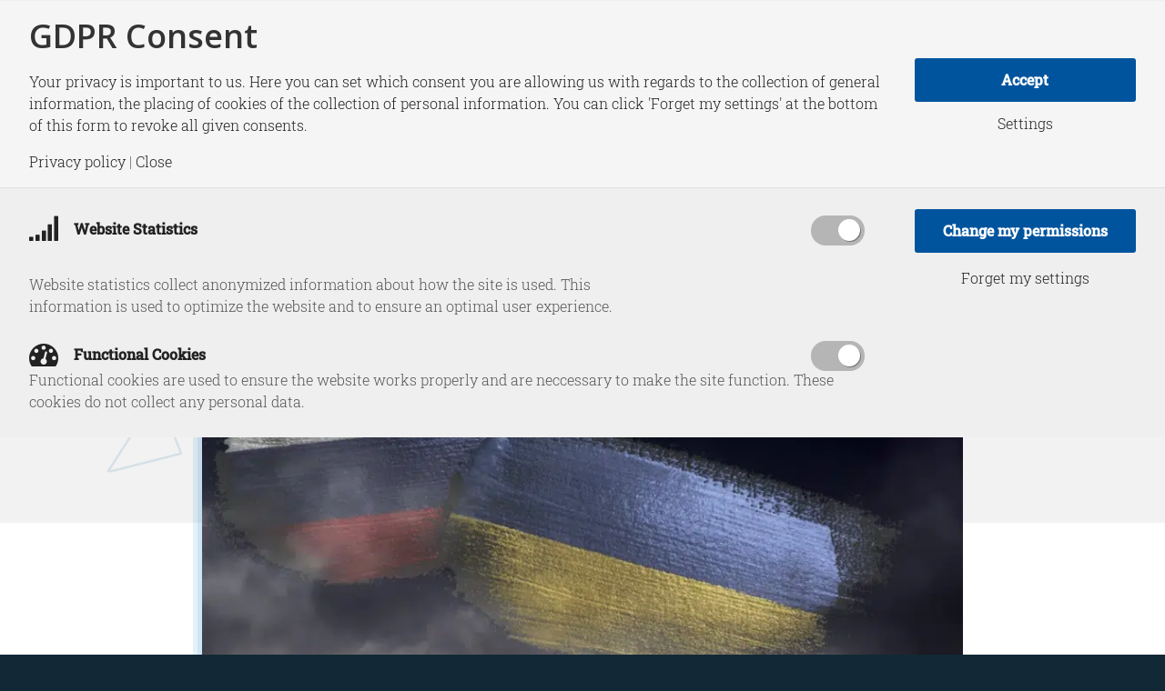

--- FILE ---
content_type: text/html; charset=UTF-8
request_url: https://hcss.nl/news/russische-roulette-nieuwskamer-met-lotje-boswinkel/
body_size: 25754
content:
<!DOCTYPE html>
<html lang="en-US" class="html_stretched responsive av-preloader-disabled  html_header_top html_logo_left html_main_nav_header html_menu_right html_custom html_header_sticky html_header_shrinking html_mobile_menu_tablet html_header_searchicon html_content_align_center html_header_unstick_top_disabled html_header_stretch_disabled html_av-submenu-hidden html_av-submenu-display-click html_av-overlay-side html_av-overlay-side-minimal html_av-submenu-clone html_entry_id_12161 av-cookies-no-cookie-consent av-no-preview av-default-lightbox html_text_menu_active av-mobile-menu-switch-default">
<head>
<meta charset="UTF-8" />


<!-- mobile setting -->
<meta name="viewport" content="width=device-width, initial-scale=1">

<!-- Scripts/CSS and wp_head hook -->
<meta name='robots' content='index, follow, max-image-preview:large, max-snippet:-1, max-video-preview:-1' />

	<!-- This site is optimized with the Yoast SEO plugin v26.7 - https://yoast.com/wordpress/plugins/seo/ -->
	<title>Russische Roulette | Nieuwskamer met Lotje Boswinkel - HCSS</title>
	<meta name="description" content="De spanningen aan de Oekraïense grens lopen op en de vrees voor een gewapend conflict stijgt met de dag. Wat merken wij er eigenlijk van als Rusland Oekraïne binnenvalt? Max Boogaard spreekt er vanavond over in Nieuwskamer met oa. HCSS analist Lotje Boswinkel." />
	<link rel="canonical" href="https://hcss.nl/news/russische-roulette-nieuwskamer-met-lotje-boswinkel/" />
	<meta property="og:locale" content="en_US" />
	<meta property="og:type" content="article" />
	<meta property="og:title" content="Russische Roulette | Nieuwskamer met Lotje Boswinkel - HCSS" />
	<meta property="og:description" content="De spanningen aan de Oekraïense grens lopen op en de vrees voor een gewapend conflict stijgt met de dag. Wat merken wij er eigenlijk van als Rusland Oekraïne binnenvalt? Max Boogaard spreekt er vanavond over in Nieuwskamer met oa. HCSS analist Lotje Boswinkel." />
	<meta property="og:url" content="https://hcss.nl/news/russische-roulette-nieuwskamer-met-lotje-boswinkel/" />
	<meta property="og:site_name" content="HCSS" />
	<meta property="article:publisher" content="https://nl-nl.facebook.com/HCSSNL/" />
	<meta property="article:published_time" content="2022-01-27T08:45:19+00:00" />
	<meta property="article:modified_time" content="2022-01-28T09:34:52+00:00" />
	<meta property="og:image" content="https://hcss.nl/wp-content/uploads/2022/01/HCSS-website-2022-880x572-pixels-61.png" />
	<meta property="og:image:width" content="880" />
	<meta property="og:image:height" content="572" />
	<meta property="og:image:type" content="image/png" />
	<meta name="author" content="login@hcss-site" />
	<meta name="twitter:card" content="summary_large_image" />
	<meta name="twitter:creator" content="@hcssnl" />
	<meta name="twitter:site" content="@hcssnl" />
	<meta name="twitter:label1" content="Written by" />
	<meta name="twitter:data1" content="login@hcss-site" />
	<meta name="twitter:label2" content="Est. reading time" />
	<meta name="twitter:data2" content="1 minute" />
	<script type="application/ld+json" class="yoast-schema-graph">{"@context":"https://schema.org","@graph":[{"@type":"Article","@id":"https://hcss.nl/news/russische-roulette-nieuwskamer-met-lotje-boswinkel/#article","isPartOf":{"@id":"https://hcss.nl/news/russische-roulette-nieuwskamer-met-lotje-boswinkel/"},"author":{"name":"login@hcss-site","@id":"https://hcss.nl/#/schema/person/545a3ed7c6b683bee4d4f08c463dabdf"},"headline":"Russische Roulette | Nieuwskamer met Lotje Boswinkel","datePublished":"2022-01-27T08:45:19+00:00","dateModified":"2022-01-28T09:34:52+00:00","mainEntityOfPage":{"@id":"https://hcss.nl/news/russische-roulette-nieuwskamer-met-lotje-boswinkel/"},"wordCount":140,"publisher":{"@id":"https://hcss.nl/#organization"},"image":{"@id":"https://hcss.nl/news/russische-roulette-nieuwskamer-met-lotje-boswinkel/#primaryimage"},"thumbnailUrl":"https://hcss.nl/wp-content/uploads/2022/01/HCSS-website-2022-880x572-pixels-61.png","keywords":["oekraine","rusland"],"articleSection":["HCSS in the media"],"inLanguage":"en-US"},{"@type":"WebPage","@id":"https://hcss.nl/news/russische-roulette-nieuwskamer-met-lotje-boswinkel/","url":"https://hcss.nl/news/russische-roulette-nieuwskamer-met-lotje-boswinkel/","name":"Russische Roulette | Nieuwskamer met Lotje Boswinkel - HCSS","isPartOf":{"@id":"https://hcss.nl/#website"},"primaryImageOfPage":{"@id":"https://hcss.nl/news/russische-roulette-nieuwskamer-met-lotje-boswinkel/#primaryimage"},"image":{"@id":"https://hcss.nl/news/russische-roulette-nieuwskamer-met-lotje-boswinkel/#primaryimage"},"thumbnailUrl":"https://hcss.nl/wp-content/uploads/2022/01/HCSS-website-2022-880x572-pixels-61.png","datePublished":"2022-01-27T08:45:19+00:00","dateModified":"2022-01-28T09:34:52+00:00","description":"De spanningen aan de Oekraïense grens lopen op en de vrees voor een gewapend conflict stijgt met de dag. Wat merken wij er eigenlijk van als Rusland Oekraïne binnenvalt? Max Boogaard spreekt er vanavond over in Nieuwskamer met oa. HCSS analist Lotje Boswinkel.","breadcrumb":{"@id":"https://hcss.nl/news/russische-roulette-nieuwskamer-met-lotje-boswinkel/#breadcrumb"},"inLanguage":"en-US","potentialAction":[{"@type":"ReadAction","target":["https://hcss.nl/news/russische-roulette-nieuwskamer-met-lotje-boswinkel/"]}]},{"@type":"ImageObject","inLanguage":"en-US","@id":"https://hcss.nl/news/russische-roulette-nieuwskamer-met-lotje-boswinkel/#primaryimage","url":"https://hcss.nl/wp-content/uploads/2022/01/HCSS-website-2022-880x572-pixels-61.png","contentUrl":"https://hcss.nl/wp-content/uploads/2022/01/HCSS-website-2022-880x572-pixels-61.png","width":880,"height":572},{"@type":"BreadcrumbList","@id":"https://hcss.nl/news/russische-roulette-nieuwskamer-met-lotje-boswinkel/#breadcrumb","itemListElement":[{"@type":"ListItem","position":1,"name":"Home","item":"https://hcss.nl/"},{"@type":"ListItem","position":2,"name":"News","item":"https://hcss.nl/news/"},{"@type":"ListItem","position":3,"name":"Russische Roulette | Nieuwskamer met Lotje Boswinkel"}]},{"@type":"WebSite","@id":"https://hcss.nl/#website","url":"https://hcss.nl/","name":"HCSS","description":"The Hague Centre for Strategic Studies","publisher":{"@id":"https://hcss.nl/#organization"},"potentialAction":[{"@type":"SearchAction","target":{"@type":"EntryPoint","urlTemplate":"https://hcss.nl/?s={search_term_string}"},"query-input":{"@type":"PropertyValueSpecification","valueRequired":true,"valueName":"search_term_string"}}],"inLanguage":"en-US"},{"@type":"Organization","@id":"https://hcss.nl/#organization","name":"The Hague Centre for Strategic Studies","url":"https://hcss.nl/","logo":{"@type":"ImageObject","inLanguage":"en-US","@id":"https://hcss.nl/#/schema/logo/image/","url":"https://hcss.nl/wp-content/uploads/2020/12/Placeholder logo.png","contentUrl":"https://hcss.nl/wp-content/uploads/2020/12/Placeholder logo.png","width":880,"height":572,"caption":"The Hague Centre for Strategic Studies"},"image":{"@id":"https://hcss.nl/#/schema/logo/image/"},"sameAs":["https://nl-nl.facebook.com/HCSSNL/","https://x.com/hcssnl","https://www.linkedin.com/company/the-hague-centre-for-strategic-studies/"]},{"@type":"Person","@id":"https://hcss.nl/#/schema/person/545a3ed7c6b683bee4d4f08c463dabdf","name":"login@hcss-site","url":"https://hcss.nl/news/author/login-hcss-site/"}]}</script>
	<!-- / Yoast SEO plugin. -->



<link rel="alternate" type="application/rss+xml" title="HCSS &raquo; Feed" href="https://hcss.nl/feed/" />
<link rel="alternate" type="application/rss+xml" title="HCSS &raquo; Comments Feed" href="https://hcss.nl/comments/feed/" />
<link rel="alternate" type="application/rss+xml" title="HCSS &raquo; Russische Roulette | Nieuwskamer met Lotje Boswinkel Comments Feed" href="https://hcss.nl/news/russische-roulette-nieuwskamer-met-lotje-boswinkel/feed/" />
<link rel="alternate" title="oEmbed (JSON)" type="application/json+oembed" href="https://hcss.nl/wp-json/oembed/1.0/embed?url=https%3A%2F%2Fhcss.nl%2Fnews%2Frussische-roulette-nieuwskamer-met-lotje-boswinkel%2F" />
<link rel="alternate" title="oEmbed (XML)" type="text/xml+oembed" href="https://hcss.nl/wp-json/oembed/1.0/embed?url=https%3A%2F%2Fhcss.nl%2Fnews%2Frussische-roulette-nieuwskamer-met-lotje-boswinkel%2F&#038;format=xml" />
<script>
window.top.gdprConsents = {
"cookieDelimiter": ",",
"bypassCache": "1",
"ids": "26399,26403",
"mandatoryIds": "26399,26403",
"multisite": "1",
"acceptAllRedirect": "https://hcss.nl/about/",
"refreshTime": 800,
"directConsentId": "",
"directContent": "LyogUGFzdGUgeW91ciBHb29nbGUgQW5hbHl0aWNzIEpBVkFTQ1JJUFQgaGVyZS4uICov"};
</script>
<!-- google webfont font replacement -->

			<script type='text/javascript'>

				(function() {

					/*	check if webfonts are disabled by user setting via cookie - or user must opt in.	*/
					var html = document.getElementsByTagName('html')[0];
					var cookie_check = html.className.indexOf('av-cookies-needs-opt-in') >= 0 || html.className.indexOf('av-cookies-can-opt-out') >= 0;
					var allow_continue = true;
					var silent_accept_cookie = html.className.indexOf('av-cookies-user-silent-accept') >= 0;

					if( cookie_check && ! silent_accept_cookie )
					{
						if( ! document.cookie.match(/aviaCookieConsent/) || html.className.indexOf('av-cookies-session-refused') >= 0 )
						{
							allow_continue = false;
						}
						else
						{
							if( ! document.cookie.match(/aviaPrivacyRefuseCookiesHideBar/) )
							{
								allow_continue = false;
							}
							else if( ! document.cookie.match(/aviaPrivacyEssentialCookiesEnabled/) )
							{
								allow_continue = false;
							}
							else if( document.cookie.match(/aviaPrivacyGoogleWebfontsDisabled/) )
							{
								allow_continue = false;
							}
						}
					}

					if( allow_continue )
					{
						var f = document.createElement('link');

						f.type 	= 'text/css';
						f.rel 	= 'stylesheet';
						f.href 	= 'https://fonts.googleapis.com/css?family=Open+Sans:400,600&display=auto';
						f.id 	= 'avia-google-webfont';

						document.getElementsByTagName('head')[0].appendChild(f);
					}
				})();

			</script>
			<style id='wp-img-auto-sizes-contain-inline-css' type='text/css'>
img:is([sizes=auto i],[sizes^="auto," i]){contain-intrinsic-size:3000px 1500px}
/*# sourceURL=wp-img-auto-sizes-contain-inline-css */
</style>
<link data-minify="1" rel='stylesheet' id='ep-gutenberg_templates_css-css' href='https://hcss.nl/wp-content/cache/min/1/wp-content/plugins/enfold-platinum/assets/css/gutenberg_style.css?ver=1768558975' type='text/css' media='all' />
<link data-minify="1" rel='stylesheet' id='avia-grid-css' href='https://hcss.nl/wp-content/cache/min/1/wp-content/themes/enfold/css/grid.css?ver=1768558975' type='text/css' media='all' />
<link data-minify="1" rel='stylesheet' id='avia-base-css' href='https://hcss.nl/wp-content/cache/min/1/wp-content/themes/enfold/css/base.css?ver=1768558975' type='text/css' media='all' />
<link data-minify="1" rel='stylesheet' id='avia-layout-css' href='https://hcss.nl/wp-content/cache/min/1/wp-content/themes/enfold/css/layout.css?ver=1768558975' type='text/css' media='all' />
<link data-minify="1" rel='stylesheet' id='avia-module-audioplayer-css' href='https://hcss.nl/wp-content/cache/min/1/wp-content/themes/enfold/config-templatebuilder/avia-shortcodes/audio-player/audio-player.css?ver=1768558975' type='text/css' media='all' />
<link data-minify="1" rel='stylesheet' id='avia-module-blog-css' href='https://hcss.nl/wp-content/cache/min/1/wp-content/themes/enfold/config-templatebuilder/avia-shortcodes/blog/blog.css?ver=1768558975' type='text/css' media='all' />
<link data-minify="1" rel='stylesheet' id='avia-module-postslider-css' href='https://hcss.nl/wp-content/cache/min/1/wp-content/themes/enfold/config-templatebuilder/avia-shortcodes/postslider/postslider.css?ver=1768558975' type='text/css' media='all' />
<link data-minify="1" rel='stylesheet' id='avia-module-button-css' href='https://hcss.nl/wp-content/cache/min/1/wp-content/themes/enfold/config-templatebuilder/avia-shortcodes/buttons/buttons.css?ver=1768558975' type='text/css' media='all' />
<link data-minify="1" rel='stylesheet' id='avia-module-buttonrow-css' href='https://hcss.nl/wp-content/cache/min/1/wp-content/themes/enfold/config-templatebuilder/avia-shortcodes/buttonrow/buttonrow.css?ver=1768558975' type='text/css' media='all' />
<link data-minify="1" rel='stylesheet' id='avia-module-button-fullwidth-css' href='https://hcss.nl/wp-content/cache/min/1/wp-content/themes/enfold/config-templatebuilder/avia-shortcodes/buttons_fullwidth/buttons_fullwidth.css?ver=1768558975' type='text/css' media='all' />
<link data-minify="1" rel='stylesheet' id='avia-module-catalogue-css' href='https://hcss.nl/wp-content/cache/min/1/wp-content/themes/enfold/config-templatebuilder/avia-shortcodes/catalogue/catalogue.css?ver=1768558975' type='text/css' media='all' />
<link data-minify="1" rel='stylesheet' id='avia-module-comments-css' href='https://hcss.nl/wp-content/cache/min/1/wp-content/themes/enfold/config-templatebuilder/avia-shortcodes/comments/comments.css?ver=1768558975' type='text/css' media='all' />
<link data-minify="1" rel='stylesheet' id='avia-module-contact-css' href='https://hcss.nl/wp-content/cache/min/1/wp-content/themes/enfold/config-templatebuilder/avia-shortcodes/contact/contact.css?ver=1768558975' type='text/css' media='all' />
<link data-minify="1" rel='stylesheet' id='avia-module-slideshow-css' href='https://hcss.nl/wp-content/cache/min/1/wp-content/themes/enfold/config-templatebuilder/avia-shortcodes/slideshow/slideshow.css?ver=1768558975' type='text/css' media='all' />
<link data-minify="1" rel='stylesheet' id='avia-module-slideshow-contentpartner-css' href='https://hcss.nl/wp-content/cache/min/1/wp-content/themes/enfold/config-templatebuilder/avia-shortcodes/contentslider/contentslider.css?ver=1768558975' type='text/css' media='all' />
<link data-minify="1" rel='stylesheet' id='avia-module-countdown-css' href='https://hcss.nl/wp-content/cache/min/1/wp-content/themes/enfold/config-templatebuilder/avia-shortcodes/countdown/countdown.css?ver=1768558975' type='text/css' media='all' />
<link data-minify="1" rel='stylesheet' id='avia-module-dynamic-field-css' href='https://hcss.nl/wp-content/cache/min/1/wp-content/themes/enfold/config-templatebuilder/avia-shortcodes/dynamic_field/dynamic_field.css?ver=1768558975' type='text/css' media='all' />
<link data-minify="1" rel='stylesheet' id='avia-module-gallery-css' href='https://hcss.nl/wp-content/cache/min/1/wp-content/themes/enfold/config-templatebuilder/avia-shortcodes/gallery/gallery.css?ver=1768558975' type='text/css' media='all' />
<link data-minify="1" rel='stylesheet' id='avia-module-gallery-hor-css' href='https://hcss.nl/wp-content/cache/min/1/wp-content/themes/enfold/config-templatebuilder/avia-shortcodes/gallery_horizontal/gallery_horizontal.css?ver=1768558975' type='text/css' media='all' />
<link data-minify="1" rel='stylesheet' id='avia-module-maps-css' href='https://hcss.nl/wp-content/cache/min/1/wp-content/themes/enfold/config-templatebuilder/avia-shortcodes/google_maps/google_maps.css?ver=1768558975' type='text/css' media='all' />
<link data-minify="1" rel='stylesheet' id='avia-module-gridrow-css' href='https://hcss.nl/wp-content/cache/min/1/wp-content/themes/enfold/config-templatebuilder/avia-shortcodes/grid_row/grid_row.css?ver=1768558975' type='text/css' media='all' />
<link data-minify="1" rel='stylesheet' id='avia-module-heading-css' href='https://hcss.nl/wp-content/cache/min/1/wp-content/themes/enfold/config-templatebuilder/avia-shortcodes/heading/heading.css?ver=1768558975' type='text/css' media='all' />
<link data-minify="1" rel='stylesheet' id='avia-module-rotator-css' href='https://hcss.nl/wp-content/cache/min/1/wp-content/themes/enfold/config-templatebuilder/avia-shortcodes/headline_rotator/headline_rotator.css?ver=1768558975' type='text/css' media='all' />
<link data-minify="1" rel='stylesheet' id='avia-module-hr-css' href='https://hcss.nl/wp-content/cache/min/1/wp-content/themes/enfold/config-templatebuilder/avia-shortcodes/hr/hr.css?ver=1768558975' type='text/css' media='all' />
<link data-minify="1" rel='stylesheet' id='avia-module-icon-css' href='https://hcss.nl/wp-content/cache/min/1/wp-content/themes/enfold/config-templatebuilder/avia-shortcodes/icon/icon.css?ver=1768558975' type='text/css' media='all' />
<link data-minify="1" rel='stylesheet' id='avia-module-icon-circles-css' href='https://hcss.nl/wp-content/cache/min/1/wp-content/themes/enfold/config-templatebuilder/avia-shortcodes/icon_circles/icon_circles.css?ver=1768558975' type='text/css' media='all' />
<link data-minify="1" rel='stylesheet' id='avia-module-iconbox-css' href='https://hcss.nl/wp-content/cache/min/1/wp-content/themes/enfold/config-templatebuilder/avia-shortcodes/iconbox/iconbox.css?ver=1768558975' type='text/css' media='all' />
<link data-minify="1" rel='stylesheet' id='avia-module-icongrid-css' href='https://hcss.nl/wp-content/cache/min/1/wp-content/themes/enfold/config-templatebuilder/avia-shortcodes/icongrid/icongrid.css?ver=1768558975' type='text/css' media='all' />
<link data-minify="1" rel='stylesheet' id='avia-module-iconlist-css' href='https://hcss.nl/wp-content/cache/min/1/wp-content/themes/enfold/config-templatebuilder/avia-shortcodes/iconlist/iconlist.css?ver=1768558975' type='text/css' media='all' />
<link data-minify="1" rel='stylesheet' id='avia-module-image-css' href='https://hcss.nl/wp-content/cache/min/1/wp-content/themes/enfold/config-templatebuilder/avia-shortcodes/image/image.css?ver=1768558975' type='text/css' media='all' />
<link data-minify="1" rel='stylesheet' id='avia-module-image-diff-css' href='https://hcss.nl/wp-content/cache/min/1/wp-content/themes/enfold/config-templatebuilder/avia-shortcodes/image_diff/image_diff.css?ver=1768558975' type='text/css' media='all' />
<link data-minify="1" rel='stylesheet' id='avia-module-hotspot-css' href='https://hcss.nl/wp-content/cache/min/1/wp-content/themes/enfold/config-templatebuilder/avia-shortcodes/image_hotspots/image_hotspots.css?ver=1768558975' type='text/css' media='all' />
<link data-minify="1" rel='stylesheet' id='avia-module-sc-lottie-animation-css' href='https://hcss.nl/wp-content/cache/min/1/wp-content/themes/enfold/config-templatebuilder/avia-shortcodes/lottie_animation/lottie_animation.css?ver=1768558975' type='text/css' media='all' />
<link data-minify="1" rel='stylesheet' id='avia-module-magazine-css' href='https://hcss.nl/wp-content/cache/min/1/wp-content/themes/enfold/config-templatebuilder/avia-shortcodes/magazine/magazine.css?ver=1768558975' type='text/css' media='all' />
<link data-minify="1" rel='stylesheet' id='avia-module-masonry-css' href='https://hcss.nl/wp-content/cache/min/1/wp-content/themes/enfold/config-templatebuilder/avia-shortcodes/masonry_entries/masonry_entries.css?ver=1768558975' type='text/css' media='all' />
<link data-minify="1" rel='stylesheet' id='avia-siteloader-css' href='https://hcss.nl/wp-content/cache/min/1/wp-content/themes/enfold/css/avia-snippet-site-preloader.css?ver=1768558975' type='text/css' media='all' />
<link data-minify="1" rel='stylesheet' id='avia-module-menu-css' href='https://hcss.nl/wp-content/cache/min/1/wp-content/themes/enfold/config-templatebuilder/avia-shortcodes/menu/menu.css?ver=1768558975' type='text/css' media='all' />
<link data-minify="1" rel='stylesheet' id='avia-module-notification-css' href='https://hcss.nl/wp-content/cache/min/1/wp-content/themes/enfold/config-templatebuilder/avia-shortcodes/notification/notification.css?ver=1768558975' type='text/css' media='all' />
<link data-minify="1" rel='stylesheet' id='avia-module-numbers-css' href='https://hcss.nl/wp-content/cache/min/1/wp-content/themes/enfold/config-templatebuilder/avia-shortcodes/numbers/numbers.css?ver=1768558975' type='text/css' media='all' />
<link data-minify="1" rel='stylesheet' id='avia-module-portfolio-css' href='https://hcss.nl/wp-content/cache/min/1/wp-content/themes/enfold/config-templatebuilder/avia-shortcodes/portfolio/portfolio.css?ver=1768558975' type='text/css' media='all' />
<link data-minify="1" rel='stylesheet' id='avia-module-post-metadata-css' href='https://hcss.nl/wp-content/cache/min/1/wp-content/themes/enfold/config-templatebuilder/avia-shortcodes/post_metadata/post_metadata.css?ver=1768558975' type='text/css' media='all' />
<link data-minify="1" rel='stylesheet' id='avia-module-progress-bar-css' href='https://hcss.nl/wp-content/cache/min/1/wp-content/themes/enfold/config-templatebuilder/avia-shortcodes/progressbar/progressbar.css?ver=1768558975' type='text/css' media='all' />
<link data-minify="1" rel='stylesheet' id='avia-module-promobox-css' href='https://hcss.nl/wp-content/cache/min/1/wp-content/themes/enfold/config-templatebuilder/avia-shortcodes/promobox/promobox.css?ver=1768558975' type='text/css' media='all' />
<link data-minify="1" rel='stylesheet' id='avia-sc-search-css' href='https://hcss.nl/wp-content/cache/min/1/wp-content/themes/enfold/config-templatebuilder/avia-shortcodes/search/search.css?ver=1768558976' type='text/css' media='all' />
<link data-minify="1" rel='stylesheet' id='avia-module-slideshow-accordion-css' href='https://hcss.nl/wp-content/cache/min/1/wp-content/themes/enfold/config-templatebuilder/avia-shortcodes/slideshow_accordion/slideshow_accordion.css?ver=1768558976' type='text/css' media='all' />
<link data-minify="1" rel='stylesheet' id='avia-module-slideshow-feature-image-css' href='https://hcss.nl/wp-content/cache/min/1/wp-content/themes/enfold/config-templatebuilder/avia-shortcodes/slideshow_feature_image/slideshow_feature_image.css?ver=1768558976' type='text/css' media='all' />
<link data-minify="1" rel='stylesheet' id='avia-module-slideshow-fullsize-css' href='https://hcss.nl/wp-content/cache/min/1/wp-content/themes/enfold/config-templatebuilder/avia-shortcodes/slideshow_fullsize/slideshow_fullsize.css?ver=1768558976' type='text/css' media='all' />
<link data-minify="1" rel='stylesheet' id='avia-module-slideshow-fullscreen-css' href='https://hcss.nl/wp-content/cache/min/1/wp-content/themes/enfold/config-templatebuilder/avia-shortcodes/slideshow_fullscreen/slideshow_fullscreen.css?ver=1768558976' type='text/css' media='all' />
<link data-minify="1" rel='stylesheet' id='avia-module-social-css' href='https://hcss.nl/wp-content/cache/min/1/wp-content/themes/enfold/config-templatebuilder/avia-shortcodes/social_share/social_share.css?ver=1768558976' type='text/css' media='all' />
<link data-minify="1" rel='stylesheet' id='avia-module-tabsection-css' href='https://hcss.nl/wp-content/cache/min/1/wp-content/themes/enfold/config-templatebuilder/avia-shortcodes/tab_section/tab_section.css?ver=1768558976' type='text/css' media='all' />
<link data-minify="1" rel='stylesheet' id='avia-module-table-css' href='https://hcss.nl/wp-content/cache/min/1/wp-content/themes/enfold/config-templatebuilder/avia-shortcodes/table/table.css?ver=1768558976' type='text/css' media='all' />
<link data-minify="1" rel='stylesheet' id='avia-module-tabs-css' href='https://hcss.nl/wp-content/cache/min/1/wp-content/themes/enfold/config-templatebuilder/avia-shortcodes/tabs/tabs.css?ver=1768558976' type='text/css' media='all' />
<link data-minify="1" rel='stylesheet' id='avia-module-team-css' href='https://hcss.nl/wp-content/cache/min/1/wp-content/themes/enfold/config-templatebuilder/avia-shortcodes/team/team.css?ver=1768558976' type='text/css' media='all' />
<link data-minify="1" rel='stylesheet' id='avia-module-testimonials-css' href='https://hcss.nl/wp-content/cache/min/1/wp-content/themes/enfold/config-templatebuilder/avia-shortcodes/testimonials/testimonials.css?ver=1768558976' type='text/css' media='all' />
<link data-minify="1" rel='stylesheet' id='avia-module-timeline-css' href='https://hcss.nl/wp-content/cache/min/1/wp-content/themes/enfold/config-templatebuilder/avia-shortcodes/timeline/timeline.css?ver=1768558976' type='text/css' media='all' />
<link data-minify="1" rel='stylesheet' id='avia-module-toggles-css' href='https://hcss.nl/wp-content/cache/min/1/wp-content/themes/enfold/config-templatebuilder/avia-shortcodes/toggles/toggles.css?ver=1768558976' type='text/css' media='all' />
<link data-minify="1" rel='stylesheet' id='avia-module-video-css' href='https://hcss.nl/wp-content/cache/min/1/wp-content/themes/enfold/config-templatebuilder/avia-shortcodes/video/video.css?ver=1768558976' type='text/css' media='all' />
<link rel='stylesheet' id='EnfoldChild_HotfixCss-css' href='https://hcss.nl/wp-content/themes/hcss/hotfix/hotfix.css?ver=2.0.1' type='text/css' media='all' />
<style id='wp-emoji-styles-inline-css' type='text/css'>

	img.wp-smiley, img.emoji {
		display: inline !important;
		border: none !important;
		box-shadow: none !important;
		height: 1em !important;
		width: 1em !important;
		margin: 0 0.07em !important;
		vertical-align: -0.1em !important;
		background: none !important;
		padding: 0 !important;
	}
/*# sourceURL=wp-emoji-styles-inline-css */
</style>
<style id='wp-block-library-inline-css' type='text/css'>
:root{--wp-block-synced-color:#7a00df;--wp-block-synced-color--rgb:122,0,223;--wp-bound-block-color:var(--wp-block-synced-color);--wp-editor-canvas-background:#ddd;--wp-admin-theme-color:#007cba;--wp-admin-theme-color--rgb:0,124,186;--wp-admin-theme-color-darker-10:#006ba1;--wp-admin-theme-color-darker-10--rgb:0,107,160.5;--wp-admin-theme-color-darker-20:#005a87;--wp-admin-theme-color-darker-20--rgb:0,90,135;--wp-admin-border-width-focus:2px}@media (min-resolution:192dpi){:root{--wp-admin-border-width-focus:1.5px}}.wp-element-button{cursor:pointer}:root .has-very-light-gray-background-color{background-color:#eee}:root .has-very-dark-gray-background-color{background-color:#313131}:root .has-very-light-gray-color{color:#eee}:root .has-very-dark-gray-color{color:#313131}:root .has-vivid-green-cyan-to-vivid-cyan-blue-gradient-background{background:linear-gradient(135deg,#00d084,#0693e3)}:root .has-purple-crush-gradient-background{background:linear-gradient(135deg,#34e2e4,#4721fb 50%,#ab1dfe)}:root .has-hazy-dawn-gradient-background{background:linear-gradient(135deg,#faaca8,#dad0ec)}:root .has-subdued-olive-gradient-background{background:linear-gradient(135deg,#fafae1,#67a671)}:root .has-atomic-cream-gradient-background{background:linear-gradient(135deg,#fdd79a,#004a59)}:root .has-nightshade-gradient-background{background:linear-gradient(135deg,#330968,#31cdcf)}:root .has-midnight-gradient-background{background:linear-gradient(135deg,#020381,#2874fc)}:root{--wp--preset--font-size--normal:16px;--wp--preset--font-size--huge:42px}.has-regular-font-size{font-size:1em}.has-larger-font-size{font-size:2.625em}.has-normal-font-size{font-size:var(--wp--preset--font-size--normal)}.has-huge-font-size{font-size:var(--wp--preset--font-size--huge)}.has-text-align-center{text-align:center}.has-text-align-left{text-align:left}.has-text-align-right{text-align:right}.has-fit-text{white-space:nowrap!important}#end-resizable-editor-section{display:none}.aligncenter{clear:both}.items-justified-left{justify-content:flex-start}.items-justified-center{justify-content:center}.items-justified-right{justify-content:flex-end}.items-justified-space-between{justify-content:space-between}.screen-reader-text{border:0;clip-path:inset(50%);height:1px;margin:-1px;overflow:hidden;padding:0;position:absolute;width:1px;word-wrap:normal!important}.screen-reader-text:focus{background-color:#ddd;clip-path:none;color:#444;display:block;font-size:1em;height:auto;left:5px;line-height:normal;padding:15px 23px 14px;text-decoration:none;top:5px;width:auto;z-index:100000}html :where(.has-border-color){border-style:solid}html :where([style*=border-top-color]){border-top-style:solid}html :where([style*=border-right-color]){border-right-style:solid}html :where([style*=border-bottom-color]){border-bottom-style:solid}html :where([style*=border-left-color]){border-left-style:solid}html :where([style*=border-width]){border-style:solid}html :where([style*=border-top-width]){border-top-style:solid}html :where([style*=border-right-width]){border-right-style:solid}html :where([style*=border-bottom-width]){border-bottom-style:solid}html :where([style*=border-left-width]){border-left-style:solid}html :where(img[class*=wp-image-]){height:auto;max-width:100%}:where(figure){margin:0 0 1em}html :where(.is-position-sticky){--wp-admin--admin-bar--position-offset:var(--wp-admin--admin-bar--height,0px)}@media screen and (max-width:600px){html :where(.is-position-sticky){--wp-admin--admin-bar--position-offset:0px}}

/*# sourceURL=wp-block-library-inline-css */
</style><style id='wp-block-list-inline-css' type='text/css'>
ol,ul{box-sizing:border-box}:root :where(.wp-block-list.has-background){padding:1.25em 2.375em}
/*# sourceURL=https://hcss.nl/wp-includes/blocks/list/style.min.css */
</style>
<style id='wp-block-embed-inline-css' type='text/css'>
.wp-block-embed.alignleft,.wp-block-embed.alignright,.wp-block[data-align=left]>[data-type="core/embed"],.wp-block[data-align=right]>[data-type="core/embed"]{max-width:360px;width:100%}.wp-block-embed.alignleft .wp-block-embed__wrapper,.wp-block-embed.alignright .wp-block-embed__wrapper,.wp-block[data-align=left]>[data-type="core/embed"] .wp-block-embed__wrapper,.wp-block[data-align=right]>[data-type="core/embed"] .wp-block-embed__wrapper{min-width:280px}.wp-block-cover .wp-block-embed{min-height:240px;min-width:320px}.wp-block-embed{overflow-wrap:break-word}.wp-block-embed :where(figcaption){margin-bottom:1em;margin-top:.5em}.wp-block-embed iframe{max-width:100%}.wp-block-embed__wrapper{position:relative}.wp-embed-responsive .wp-has-aspect-ratio .wp-block-embed__wrapper:before{content:"";display:block;padding-top:50%}.wp-embed-responsive .wp-has-aspect-ratio iframe{bottom:0;height:100%;left:0;position:absolute;right:0;top:0;width:100%}.wp-embed-responsive .wp-embed-aspect-21-9 .wp-block-embed__wrapper:before{padding-top:42.85%}.wp-embed-responsive .wp-embed-aspect-18-9 .wp-block-embed__wrapper:before{padding-top:50%}.wp-embed-responsive .wp-embed-aspect-16-9 .wp-block-embed__wrapper:before{padding-top:56.25%}.wp-embed-responsive .wp-embed-aspect-4-3 .wp-block-embed__wrapper:before{padding-top:75%}.wp-embed-responsive .wp-embed-aspect-1-1 .wp-block-embed__wrapper:before{padding-top:100%}.wp-embed-responsive .wp-embed-aspect-9-16 .wp-block-embed__wrapper:before{padding-top:177.77%}.wp-embed-responsive .wp-embed-aspect-1-2 .wp-block-embed__wrapper:before{padding-top:200%}
/*# sourceURL=https://hcss.nl/wp-includes/blocks/embed/style.min.css */
</style>
<style id='wp-block-paragraph-inline-css' type='text/css'>
.is-small-text{font-size:.875em}.is-regular-text{font-size:1em}.is-large-text{font-size:2.25em}.is-larger-text{font-size:3em}.has-drop-cap:not(:focus):first-letter{float:left;font-size:8.4em;font-style:normal;font-weight:100;line-height:.68;margin:.05em .1em 0 0;text-transform:uppercase}body.rtl .has-drop-cap:not(:focus):first-letter{float:none;margin-left:.1em}p.has-drop-cap.has-background{overflow:hidden}:root :where(p.has-background){padding:1.25em 2.375em}:where(p.has-text-color:not(.has-link-color)) a{color:inherit}p.has-text-align-left[style*="writing-mode:vertical-lr"],p.has-text-align-right[style*="writing-mode:vertical-rl"]{rotate:180deg}
/*# sourceURL=https://hcss.nl/wp-includes/blocks/paragraph/style.min.css */
</style>
<style id='global-styles-inline-css' type='text/css'>
:root{--wp--preset--aspect-ratio--square: 1;--wp--preset--aspect-ratio--4-3: 4/3;--wp--preset--aspect-ratio--3-4: 3/4;--wp--preset--aspect-ratio--3-2: 3/2;--wp--preset--aspect-ratio--2-3: 2/3;--wp--preset--aspect-ratio--16-9: 16/9;--wp--preset--aspect-ratio--9-16: 9/16;--wp--preset--color--black: #000000;--wp--preset--color--cyan-bluish-gray: #abb8c3;--wp--preset--color--white: #ffffff;--wp--preset--color--pale-pink: #f78da7;--wp--preset--color--vivid-red: #cf2e2e;--wp--preset--color--luminous-vivid-orange: #ff6900;--wp--preset--color--luminous-vivid-amber: #fcb900;--wp--preset--color--light-green-cyan: #7bdcb5;--wp--preset--color--vivid-green-cyan: #00d084;--wp--preset--color--pale-cyan-blue: #8ed1fc;--wp--preset--color--vivid-cyan-blue: #0693e3;--wp--preset--color--vivid-purple: #9b51e0;--wp--preset--color--metallic-red: #b02b2c;--wp--preset--color--maximum-yellow-red: #edae44;--wp--preset--color--yellow-sun: #eeee22;--wp--preset--color--palm-leaf: #83a846;--wp--preset--color--aero: #7bb0e7;--wp--preset--color--old-lavender: #745f7e;--wp--preset--color--steel-teal: #5f8789;--wp--preset--color--raspberry-pink: #d65799;--wp--preset--color--medium-turquoise: #4ecac2;--wp--preset--gradient--vivid-cyan-blue-to-vivid-purple: linear-gradient(135deg,rgb(6,147,227) 0%,rgb(155,81,224) 100%);--wp--preset--gradient--light-green-cyan-to-vivid-green-cyan: linear-gradient(135deg,rgb(122,220,180) 0%,rgb(0,208,130) 100%);--wp--preset--gradient--luminous-vivid-amber-to-luminous-vivid-orange: linear-gradient(135deg,rgb(252,185,0) 0%,rgb(255,105,0) 100%);--wp--preset--gradient--luminous-vivid-orange-to-vivid-red: linear-gradient(135deg,rgb(255,105,0) 0%,rgb(207,46,46) 100%);--wp--preset--gradient--very-light-gray-to-cyan-bluish-gray: linear-gradient(135deg,rgb(238,238,238) 0%,rgb(169,184,195) 100%);--wp--preset--gradient--cool-to-warm-spectrum: linear-gradient(135deg,rgb(74,234,220) 0%,rgb(151,120,209) 20%,rgb(207,42,186) 40%,rgb(238,44,130) 60%,rgb(251,105,98) 80%,rgb(254,248,76) 100%);--wp--preset--gradient--blush-light-purple: linear-gradient(135deg,rgb(255,206,236) 0%,rgb(152,150,240) 100%);--wp--preset--gradient--blush-bordeaux: linear-gradient(135deg,rgb(254,205,165) 0%,rgb(254,45,45) 50%,rgb(107,0,62) 100%);--wp--preset--gradient--luminous-dusk: linear-gradient(135deg,rgb(255,203,112) 0%,rgb(199,81,192) 50%,rgb(65,88,208) 100%);--wp--preset--gradient--pale-ocean: linear-gradient(135deg,rgb(255,245,203) 0%,rgb(182,227,212) 50%,rgb(51,167,181) 100%);--wp--preset--gradient--electric-grass: linear-gradient(135deg,rgb(202,248,128) 0%,rgb(113,206,126) 100%);--wp--preset--gradient--midnight: linear-gradient(135deg,rgb(2,3,129) 0%,rgb(40,116,252) 100%);--wp--preset--font-size--small: 1rem;--wp--preset--font-size--medium: 1.125rem;--wp--preset--font-size--large: 1.75rem;--wp--preset--font-size--x-large: clamp(1.75rem, 3vw, 2.25rem);--wp--preset--spacing--20: 0.44rem;--wp--preset--spacing--30: 0.67rem;--wp--preset--spacing--40: 1rem;--wp--preset--spacing--50: 1.5rem;--wp--preset--spacing--60: 2.25rem;--wp--preset--spacing--70: 3.38rem;--wp--preset--spacing--80: 5.06rem;--wp--preset--shadow--natural: 6px 6px 9px rgba(0, 0, 0, 0.2);--wp--preset--shadow--deep: 12px 12px 50px rgba(0, 0, 0, 0.4);--wp--preset--shadow--sharp: 6px 6px 0px rgba(0, 0, 0, 0.2);--wp--preset--shadow--outlined: 6px 6px 0px -3px rgb(255, 255, 255), 6px 6px rgb(0, 0, 0);--wp--preset--shadow--crisp: 6px 6px 0px rgb(0, 0, 0);}:root { --wp--style--global--content-size: 800px;--wp--style--global--wide-size: 1130px; }:where(body) { margin: 0; }.wp-site-blocks > .alignleft { float: left; margin-right: 2em; }.wp-site-blocks > .alignright { float: right; margin-left: 2em; }.wp-site-blocks > .aligncenter { justify-content: center; margin-left: auto; margin-right: auto; }:where(.is-layout-flex){gap: 0.5em;}:where(.is-layout-grid){gap: 0.5em;}.is-layout-flow > .alignleft{float: left;margin-inline-start: 0;margin-inline-end: 2em;}.is-layout-flow > .alignright{float: right;margin-inline-start: 2em;margin-inline-end: 0;}.is-layout-flow > .aligncenter{margin-left: auto !important;margin-right: auto !important;}.is-layout-constrained > .alignleft{float: left;margin-inline-start: 0;margin-inline-end: 2em;}.is-layout-constrained > .alignright{float: right;margin-inline-start: 2em;margin-inline-end: 0;}.is-layout-constrained > .aligncenter{margin-left: auto !important;margin-right: auto !important;}.is-layout-constrained > :where(:not(.alignleft):not(.alignright):not(.alignfull)){max-width: var(--wp--style--global--content-size);margin-left: auto !important;margin-right: auto !important;}.is-layout-constrained > .alignwide{max-width: var(--wp--style--global--wide-size);}body .is-layout-flex{display: flex;}.is-layout-flex{flex-wrap: wrap;align-items: center;}.is-layout-flex > :is(*, div){margin: 0;}body .is-layout-grid{display: grid;}.is-layout-grid > :is(*, div){margin: 0;}body{padding-top: 0px;padding-right: 0px;padding-bottom: 0px;padding-left: 0px;}a:where(:not(.wp-element-button)){text-decoration: underline;}:root :where(.wp-element-button, .wp-block-button__link){background-color: #32373c;border-width: 0;color: #fff;font-family: inherit;font-size: inherit;font-style: inherit;font-weight: inherit;letter-spacing: inherit;line-height: inherit;padding-top: calc(0.667em + 2px);padding-right: calc(1.333em + 2px);padding-bottom: calc(0.667em + 2px);padding-left: calc(1.333em + 2px);text-decoration: none;text-transform: inherit;}.has-black-color{color: var(--wp--preset--color--black) !important;}.has-cyan-bluish-gray-color{color: var(--wp--preset--color--cyan-bluish-gray) !important;}.has-white-color{color: var(--wp--preset--color--white) !important;}.has-pale-pink-color{color: var(--wp--preset--color--pale-pink) !important;}.has-vivid-red-color{color: var(--wp--preset--color--vivid-red) !important;}.has-luminous-vivid-orange-color{color: var(--wp--preset--color--luminous-vivid-orange) !important;}.has-luminous-vivid-amber-color{color: var(--wp--preset--color--luminous-vivid-amber) !important;}.has-light-green-cyan-color{color: var(--wp--preset--color--light-green-cyan) !important;}.has-vivid-green-cyan-color{color: var(--wp--preset--color--vivid-green-cyan) !important;}.has-pale-cyan-blue-color{color: var(--wp--preset--color--pale-cyan-blue) !important;}.has-vivid-cyan-blue-color{color: var(--wp--preset--color--vivid-cyan-blue) !important;}.has-vivid-purple-color{color: var(--wp--preset--color--vivid-purple) !important;}.has-metallic-red-color{color: var(--wp--preset--color--metallic-red) !important;}.has-maximum-yellow-red-color{color: var(--wp--preset--color--maximum-yellow-red) !important;}.has-yellow-sun-color{color: var(--wp--preset--color--yellow-sun) !important;}.has-palm-leaf-color{color: var(--wp--preset--color--palm-leaf) !important;}.has-aero-color{color: var(--wp--preset--color--aero) !important;}.has-old-lavender-color{color: var(--wp--preset--color--old-lavender) !important;}.has-steel-teal-color{color: var(--wp--preset--color--steel-teal) !important;}.has-raspberry-pink-color{color: var(--wp--preset--color--raspberry-pink) !important;}.has-medium-turquoise-color{color: var(--wp--preset--color--medium-turquoise) !important;}.has-black-background-color{background-color: var(--wp--preset--color--black) !important;}.has-cyan-bluish-gray-background-color{background-color: var(--wp--preset--color--cyan-bluish-gray) !important;}.has-white-background-color{background-color: var(--wp--preset--color--white) !important;}.has-pale-pink-background-color{background-color: var(--wp--preset--color--pale-pink) !important;}.has-vivid-red-background-color{background-color: var(--wp--preset--color--vivid-red) !important;}.has-luminous-vivid-orange-background-color{background-color: var(--wp--preset--color--luminous-vivid-orange) !important;}.has-luminous-vivid-amber-background-color{background-color: var(--wp--preset--color--luminous-vivid-amber) !important;}.has-light-green-cyan-background-color{background-color: var(--wp--preset--color--light-green-cyan) !important;}.has-vivid-green-cyan-background-color{background-color: var(--wp--preset--color--vivid-green-cyan) !important;}.has-pale-cyan-blue-background-color{background-color: var(--wp--preset--color--pale-cyan-blue) !important;}.has-vivid-cyan-blue-background-color{background-color: var(--wp--preset--color--vivid-cyan-blue) !important;}.has-vivid-purple-background-color{background-color: var(--wp--preset--color--vivid-purple) !important;}.has-metallic-red-background-color{background-color: var(--wp--preset--color--metallic-red) !important;}.has-maximum-yellow-red-background-color{background-color: var(--wp--preset--color--maximum-yellow-red) !important;}.has-yellow-sun-background-color{background-color: var(--wp--preset--color--yellow-sun) !important;}.has-palm-leaf-background-color{background-color: var(--wp--preset--color--palm-leaf) !important;}.has-aero-background-color{background-color: var(--wp--preset--color--aero) !important;}.has-old-lavender-background-color{background-color: var(--wp--preset--color--old-lavender) !important;}.has-steel-teal-background-color{background-color: var(--wp--preset--color--steel-teal) !important;}.has-raspberry-pink-background-color{background-color: var(--wp--preset--color--raspberry-pink) !important;}.has-medium-turquoise-background-color{background-color: var(--wp--preset--color--medium-turquoise) !important;}.has-black-border-color{border-color: var(--wp--preset--color--black) !important;}.has-cyan-bluish-gray-border-color{border-color: var(--wp--preset--color--cyan-bluish-gray) !important;}.has-white-border-color{border-color: var(--wp--preset--color--white) !important;}.has-pale-pink-border-color{border-color: var(--wp--preset--color--pale-pink) !important;}.has-vivid-red-border-color{border-color: var(--wp--preset--color--vivid-red) !important;}.has-luminous-vivid-orange-border-color{border-color: var(--wp--preset--color--luminous-vivid-orange) !important;}.has-luminous-vivid-amber-border-color{border-color: var(--wp--preset--color--luminous-vivid-amber) !important;}.has-light-green-cyan-border-color{border-color: var(--wp--preset--color--light-green-cyan) !important;}.has-vivid-green-cyan-border-color{border-color: var(--wp--preset--color--vivid-green-cyan) !important;}.has-pale-cyan-blue-border-color{border-color: var(--wp--preset--color--pale-cyan-blue) !important;}.has-vivid-cyan-blue-border-color{border-color: var(--wp--preset--color--vivid-cyan-blue) !important;}.has-vivid-purple-border-color{border-color: var(--wp--preset--color--vivid-purple) !important;}.has-metallic-red-border-color{border-color: var(--wp--preset--color--metallic-red) !important;}.has-maximum-yellow-red-border-color{border-color: var(--wp--preset--color--maximum-yellow-red) !important;}.has-yellow-sun-border-color{border-color: var(--wp--preset--color--yellow-sun) !important;}.has-palm-leaf-border-color{border-color: var(--wp--preset--color--palm-leaf) !important;}.has-aero-border-color{border-color: var(--wp--preset--color--aero) !important;}.has-old-lavender-border-color{border-color: var(--wp--preset--color--old-lavender) !important;}.has-steel-teal-border-color{border-color: var(--wp--preset--color--steel-teal) !important;}.has-raspberry-pink-border-color{border-color: var(--wp--preset--color--raspberry-pink) !important;}.has-medium-turquoise-border-color{border-color: var(--wp--preset--color--medium-turquoise) !important;}.has-vivid-cyan-blue-to-vivid-purple-gradient-background{background: var(--wp--preset--gradient--vivid-cyan-blue-to-vivid-purple) !important;}.has-light-green-cyan-to-vivid-green-cyan-gradient-background{background: var(--wp--preset--gradient--light-green-cyan-to-vivid-green-cyan) !important;}.has-luminous-vivid-amber-to-luminous-vivid-orange-gradient-background{background: var(--wp--preset--gradient--luminous-vivid-amber-to-luminous-vivid-orange) !important;}.has-luminous-vivid-orange-to-vivid-red-gradient-background{background: var(--wp--preset--gradient--luminous-vivid-orange-to-vivid-red) !important;}.has-very-light-gray-to-cyan-bluish-gray-gradient-background{background: var(--wp--preset--gradient--very-light-gray-to-cyan-bluish-gray) !important;}.has-cool-to-warm-spectrum-gradient-background{background: var(--wp--preset--gradient--cool-to-warm-spectrum) !important;}.has-blush-light-purple-gradient-background{background: var(--wp--preset--gradient--blush-light-purple) !important;}.has-blush-bordeaux-gradient-background{background: var(--wp--preset--gradient--blush-bordeaux) !important;}.has-luminous-dusk-gradient-background{background: var(--wp--preset--gradient--luminous-dusk) !important;}.has-pale-ocean-gradient-background{background: var(--wp--preset--gradient--pale-ocean) !important;}.has-electric-grass-gradient-background{background: var(--wp--preset--gradient--electric-grass) !important;}.has-midnight-gradient-background{background: var(--wp--preset--gradient--midnight) !important;}.has-small-font-size{font-size: var(--wp--preset--font-size--small) !important;}.has-medium-font-size{font-size: var(--wp--preset--font-size--medium) !important;}.has-large-font-size{font-size: var(--wp--preset--font-size--large) !important;}.has-x-large-font-size{font-size: var(--wp--preset--font-size--x-large) !important;}
/*# sourceURL=global-styles-inline-css */
</style>

<link rel='stylesheet' id='gdprc_style-css' href='https://hcss.nl/wp-content/plugins/gdpr-consent/assets/dist/css/plugin.min.css?ver=3.5.0' type='text/css' media='all' />
<link data-minify="1" rel='stylesheet' id='gdprc_gdpricons-css' href='https://hcss.nl/wp-content/cache/min/1/wp-content/plugins/gdpr-consent/assets/lib/gdpricons/css/gdpricons.min.css?ver=1768558969' type='text/css' media='all' />
<link data-minify="1" rel='stylesheet' id='av_templates_css-css' href='https://hcss.nl/wp-content/cache/min/1/wp-content/plugins/enfold-platinum/assets/css/avia_templates.css?ver=1768558969' type='text/css' media='all' />
<link rel='stylesheet' id='ep_repeaters_css-css' href='https://hcss.nl/wp-content/plugins/enfold-platinum/assets/css/repeaters.css?ver=1.3.5' type='text/css' media='all' />
<link data-minify="1" rel='stylesheet' id='sowmedia-posttemplates-css' href='https://hcss.nl/wp-content/cache/min/1/wp-content/plugins/enfold-platinum/assets/css/ept-styles.css?ver=1768558969' type='text/css' media='all' />
<link data-minify="1" rel='stylesheet' id='avia-scs-css' href='https://hcss.nl/wp-content/cache/min/1/wp-content/themes/enfold/css/shortcodes.css?ver=1768558969' type='text/css' media='all' />
<link data-minify="1" rel='stylesheet' id='avia-fold-unfold-css' href='https://hcss.nl/wp-content/cache/min/1/wp-content/themes/enfold/css/avia-snippet-fold-unfold.css?ver=1768558969' type='text/css' media='all' />
<link rel='stylesheet' id='avia-popup-css-css' href='https://hcss.nl/wp-content/themes/enfold/js/aviapopup/magnific-popup.min.css?ver=7.1.3' type='text/css' media='screen' />
<link data-minify="1" rel='stylesheet' id='avia-lightbox-css' href='https://hcss.nl/wp-content/cache/min/1/wp-content/themes/enfold/css/avia-snippet-lightbox.css?ver=1768558969' type='text/css' media='screen' />
<link data-minify="1" rel='stylesheet' id='avia-widget-css-css' href='https://hcss.nl/wp-content/cache/min/1/wp-content/themes/enfold/css/avia-snippet-widget.css?ver=1768558969' type='text/css' media='screen' />
<link data-minify="1" rel='stylesheet' id='avia-dynamic-css' href='https://hcss.nl/wp-content/cache/min/1/wp-content/uploads/dynamic_avia/design.css?ver=1768558969' type='text/css' media='all' />
<link data-minify="1" rel='stylesheet' id='avia-custom-css' href='https://hcss.nl/wp-content/cache/min/1/wp-content/themes/enfold/css/custom.css?ver=1768558969' type='text/css' media='all' />
<link rel='stylesheet' id='avia-style-css' href='https://hcss.nl/wp-content/themes/hcss/style.css?ver=7.1.3' type='text/css' media='all' />
<link data-minify="1" rel='stylesheet' id='enfold-plus-styles-css' href='https://hcss.nl/wp-content/cache/min/1/wp-content/plugins/enfold-platinum/ep_shortcodes/assets/css/enfold-plus.min.css?ver=1768558969' type='text/css' media='all' />
<link data-minify="1" rel='stylesheet' id='avia-gravity-css' href='https://hcss.nl/wp-content/cache/min/1/wp-content/themes/enfold/config-gravityforms/gravity-mod.css?ver=1768558969' type='text/css' media='screen' />
<link rel='stylesheet' id='EnfoldChildSass-css' href='https://hcss.nl/wp-content/themes/hcss/dist/css/style.min.css?ver=2.0.1' type='text/css' media='all' />
<script type="text/javascript" src="https://hcss.nl/wp-includes/js/jquery/jquery.min.js?ver=3.7.1" id="jquery-core-js"></script>
<script type="text/javascript" src="https://hcss.nl/wp-includes/js/jquery/jquery-migrate.min.js?ver=3.4.1" id="jquery-migrate-js" data-rocket-defer defer></script>
<script type="text/javascript" id="wordpress-enfold-platinum-js-extra">
/* <![CDATA[ */
var wpep = {"templates":[{"value":"hello-world.phtml","label":"Hello World "}]};
//# sourceURL=wordpress-enfold-platinum-js-extra
/* ]]> */
</script>
<script data-minify="1" type="text/javascript" src="https://hcss.nl/wp-content/cache/min/1/wp-content/themes/enfold/js/avia-js.js?ver=1768558969" id="avia-js-js" data-rocket-defer defer></script>
<script data-minify="1" type="text/javascript" src="https://hcss.nl/wp-content/cache/min/1/wp-content/themes/enfold/js/avia-compat.js?ver=1768558969" id="avia-compat-js" data-rocket-defer defer></script>
<link rel="https://api.w.org/" href="https://hcss.nl/wp-json/" /><link rel="alternate" title="JSON" type="application/json" href="https://hcss.nl/wp-json/wp/v2/posts/39638" />
<link rel='shortlink' href='https://hcss.nl/?p=39638' />
<!-- Google tag (gtag.js) -->
<script async src="https://www.googletagmanager.com/gtag/js?id=G-Y42FVRJDDW"></script>
<script>
  window.dataLayer = window.dataLayer || [];
  function gtag(){dataLayer.push(arguments);}
  gtag('js', new Date());

  gtag('config', 'G-Y42FVRJDDW');
</script><style id='gdprc_classes' type='text/css'>body .hide-on-consent-26399{display: none !important;}body .show-on-consent-26399{display: inherit !important;}body .flex-on-consent-26399{display: flex !important;}body .block-on-consent-26399{display: block !important;}body .inline-on-consent-26399{display: inline !important;}body .hide-on-consent-26403{display: none !important;}body .show-on-consent-26403{display: inherit !important;}body .flex-on-consent-26403{display: flex !important;}body .block-on-consent-26403{display: block !important;}body .inline-on-consent-26403{display: inline !important;}</style>
<link rel="icon" href="https://hcss.nl/wp-content/uploads/2021/04/HCSS_Beeldmerk_Blauw_RGB1200-ppi-e1619025866259-300x300.png.webp" type="image/png">
<!--[if lt IE 9]><script src="https://hcss.nl/wp-content/themes/enfold/js/html5shiv.js"></script><![endif]--><link rel="profile" href="https://gmpg.org/xfn/11" />
<link rel="alternate" type="application/rss+xml" title="HCSS RSS2 Feed" href="https://hcss.nl/feed/" />
<link rel="pingback" href="https://hcss.nl/xmlrpc.php" />

<style type='text/css' media='screen'>
 #top #header_main > .container, #top #header_main > .container .main_menu  .av-main-nav > li > a, #top #header_main #menu-item-shop .cart_dropdown_link{ height:80px; line-height: 80px; }
 .html_top_nav_header .av-logo-container{ height:80px;  }
 .html_header_top.html_header_sticky #top #wrap_all #main{ padding-top:80px; } 
</style>
<link rel="icon" href="https://hcss.nl/wp-content/uploads/2021/04/cropped-HCSS_Beeldmerk_Blauw_RGB1200-ppi-e1619025866259-32x32.png" sizes="32x32" />
<link rel="icon" href="https://hcss.nl/wp-content/uploads/2021/04/cropped-HCSS_Beeldmerk_Blauw_RGB1200-ppi-e1619025866259-192x192.png" sizes="192x192" />
<link rel="apple-touch-icon" href="https://hcss.nl/wp-content/uploads/2021/04/cropped-HCSS_Beeldmerk_Blauw_RGB1200-ppi-e1619025866259-180x180.png.webp" />
<meta name="msapplication-TileImage" content="https://hcss.nl/wp-content/uploads/2021/04/cropped-HCSS_Beeldmerk_Blauw_RGB1200-ppi-e1619025866259-270x270.png" />
		<style type="text/css" id="wp-custom-css">
			.blog-author.minor-meta {display: none}

#top .card>style {
	display: none;
}		</style>
		<style type="text/css">
		@font-face {font-family: 'entypo-fontello-enfold'; font-weight: normal; font-style: normal; font-display: auto;
		src: url('https://hcss.nl/wp-content/themes/enfold/config-templatebuilder/avia-template-builder/assets/fonts/entypo-fontello-enfold/entypo-fontello-enfold.woff2') format('woff2'),
		url('https://hcss.nl/wp-content/themes/enfold/config-templatebuilder/avia-template-builder/assets/fonts/entypo-fontello-enfold/entypo-fontello-enfold.woff') format('woff'),
		url('https://hcss.nl/wp-content/themes/enfold/config-templatebuilder/avia-template-builder/assets/fonts/entypo-fontello-enfold/entypo-fontello-enfold.ttf') format('truetype'),
		url('https://hcss.nl/wp-content/themes/enfold/config-templatebuilder/avia-template-builder/assets/fonts/entypo-fontello-enfold/entypo-fontello-enfold.svg#entypo-fontello-enfold') format('svg'),
		url('https://hcss.nl/wp-content/themes/enfold/config-templatebuilder/avia-template-builder/assets/fonts/entypo-fontello-enfold/entypo-fontello-enfold.eot'),
		url('https://hcss.nl/wp-content/themes/enfold/config-templatebuilder/avia-template-builder/assets/fonts/entypo-fontello-enfold/entypo-fontello-enfold.eot?#iefix') format('embedded-opentype');
		}

		#top .avia-font-entypo-fontello-enfold, body .avia-font-entypo-fontello-enfold, html body [data-av_iconfont='entypo-fontello-enfold']:before{ font-family: 'entypo-fontello-enfold'; }
		
		@font-face {font-family: 'entypo-fontello'; font-weight: normal; font-style: normal; font-display: auto;
		src: url('https://hcss.nl/wp-content/themes/enfold/config-templatebuilder/avia-template-builder/assets/fonts/entypo-fontello/entypo-fontello.woff2') format('woff2'),
		url('https://hcss.nl/wp-content/themes/enfold/config-templatebuilder/avia-template-builder/assets/fonts/entypo-fontello/entypo-fontello.woff') format('woff'),
		url('https://hcss.nl/wp-content/themes/enfold/config-templatebuilder/avia-template-builder/assets/fonts/entypo-fontello/entypo-fontello.ttf') format('truetype'),
		url('https://hcss.nl/wp-content/themes/enfold/config-templatebuilder/avia-template-builder/assets/fonts/entypo-fontello/entypo-fontello.svg#entypo-fontello') format('svg'),
		url('https://hcss.nl/wp-content/themes/enfold/config-templatebuilder/avia-template-builder/assets/fonts/entypo-fontello/entypo-fontello.eot'),
		url('https://hcss.nl/wp-content/themes/enfold/config-templatebuilder/avia-template-builder/assets/fonts/entypo-fontello/entypo-fontello.eot?#iefix') format('embedded-opentype');
		}

		#top .avia-font-entypo-fontello, body .avia-font-entypo-fontello, html body [data-av_iconfont='entypo-fontello']:before{ font-family: 'entypo-fontello'; }
		</style>

<!--
Debugging Info for Theme support: 

Theme: Enfold
Version: 7.1.3
Installed: enfold
AviaFramework Version: 5.6
AviaBuilder Version: 6.0
aviaElementManager Version: 1.0.1
- - - - - - - - - - -
ChildTheme: Design
ChildTheme Version: 2.0.1
ChildTheme Installed: enfold

- - - - - - - - - - -
ML:512-PU:75-PLA:23
WP:6.9
Compress: CSS:disabled - JS:disabled
Updates: enabled - token has changed and not verified
PLAu:22
--><noscript><style id="rocket-lazyload-nojs-css">.rll-youtube-player, [data-lazy-src]{display:none !important;}</style></noscript>
<meta name="generator" content="WP Rocket 3.20.2" data-wpr-features="wpr_defer_js wpr_minify_js wpr_lazyload_images wpr_lazyload_iframes wpr_cache_webp wpr_minify_css wpr_preload_links wpr_desktop" /></head>

<body id="top" class="wp-singular post-template-default single single-post postid-39638 single-format-standard wp-theme-enfold wp-child-theme-hcss stretched rtl_columns av-curtain-numeric open_sans robotoslab-custom robotoslab  post-type-post category-hcss-in-the-media-d47 post_tag-oekraine post_tag-rusland topic-defense-and-international-security topic-governance-and-international-organization avia-responsive-images-support" itemscope="itemscope" itemtype="https://schema.org/WebPage" >

	
	<div id='wrap_all'>

	
<header id='header' class='all_colors header_color light_bg_color  av_header_top av_logo_left av_main_nav_header av_menu_right av_custom av_header_sticky av_header_shrinking av_header_stretch_disabled av_mobile_menu_tablet av_header_searchicon av_header_unstick_top_disabled av_bottom_nav_disabled  av_alternate_logo_active av_header_border_disabled' aria-label="Header" data-av_shrink_factor='50' role="banner" itemscope="itemscope" itemtype="https://schema.org/WPHeader" >

		<div  id='header_main' class='container_wrap container_wrap_logo'>

        <div class='container av-logo-container'><div class='inner-container'><span class='logo avia-standard-logo'><a href='https://hcss.nl/' class='' aria-label='HCSS' ><img src="data:image/svg+xml,%3Csvg%20xmlns='http://www.w3.org/2000/svg'%20viewBox='0%200%20300%20100'%3E%3C/svg%3E" height="100" width="300" alt='HCSS' title='' data-lazy-src="https://hcss.nl/wp-content/uploads/2021/04/HCSS_Beeldmerk_Blauw_RGB1200-ppi-e1619025866259-300x300.png.webp" /><noscript><img src="https://hcss.nl/wp-content/uploads/2021/04/HCSS_Beeldmerk_Blauw_RGB1200-ppi-e1619025866259-300x300.png.webp" height="100" width="300" alt='HCSS' title='' /></noscript></a></span><nav class='main_menu' data-selectname='Select a page'  role="navigation" itemscope="itemscope" itemtype="https://schema.org/SiteNavigationElement" ><div class="avia-menu av-main-nav-wrap"><ul role="menu" class="menu av-main-nav" id="avia-menu"><li role="menuitem" id="menu-item-199" class="menu-item menu-item-type-post_type menu-item-object-page current_page_parent menu-item-has-children menu-item-top-level menu-item-top-level-1"><a href="https://hcss.nl/news/" itemprop="url" tabindex="0"><span class="avia-bullet"></span><span class="avia-menu-text">News</span><span class="avia-menu-fx"><span class="avia-arrow-wrap"><span class="avia-arrow"></span></span></span></a>


<ul class="sub-menu">
	<li role="menuitem" id="menu-item-46582" class="menu-item menu-item-type-custom menu-item-object-custom"><a href="https://hcss.nl/news/tag/de-strateeg/" itemprop="url" tabindex="0"><span class="avia-bullet"></span><span class="avia-menu-text">BNR | De Strateeg</span></a></li>
	<li role="menuitem" id="menu-item-25652" class="menu-item menu-item-type-taxonomy menu-item-object-category"><a href="https://hcss.nl/news/category/columns/" itemprop="url" tabindex="0"><span class="avia-bullet"></span><span class="avia-menu-text">Columns</span></a></li>
	<li role="menuitem" id="menu-item-128" class="menu-item menu-item-type-custom menu-item-object-custom"><a href="https://hcss.nl/events/" itemprop="url" tabindex="0"><span class="avia-bullet"></span><span class="avia-menu-text">Events</span></a></li>
	<li role="menuitem" id="menu-item-49376" class="menu-item menu-item-type-post_type menu-item-object-page"><a href="https://hcss.nl/about/subscribe-to-our-newsletter/" itemprop="url" tabindex="0"><span class="avia-bullet"></span><span class="avia-menu-text">HCSS Newsletter</span></a></li>
	<li role="menuitem" id="menu-item-24085" class="menu-item menu-item-type-taxonomy menu-item-object-category"><a href="https://hcss.nl/news/category/podcast/" itemprop="url" tabindex="0"><span class="avia-bullet"></span><span class="avia-menu-text">Podcasts</span></a></li>
</ul>
</li>
<li role="menuitem" id="menu-item-29001" class="menu-item menu-item-type-custom menu-item-object-custom menu-item-has-children menu-item-mega-parent  menu-item-top-level menu-item-top-level-2"><a href="https://hcss.nl/research/" itemprop="url" tabindex="0"><span class="avia-bullet"></span><span class="avia-menu-text">Publications</span><span class="avia-menu-fx"><span class="avia-arrow-wrap"><span class="avia-arrow"></span></span></span></a>
<div class='avia_mega_div avia_mega6 twelve units'>

<ul class="sub-menu">
	<li role="menuitem" id="menu-item-28410" class="menu-item menu-item-type-custom menu-item-object-custom menu-item-has-children avia_mega_menu_columns_6 three units  avia_mega_menu_columns_first"><span class='mega_menu_title heading-color av-special-font'><a href='https://hcss.nl/research/'>Publications</a></span>
	<ul class="sub-menu">
		<li role="menuitem" id="menu-item-80620" class="menu-item menu-item-type-post_type menu-item-object-page"><a href="https://hcss.nl/projects/" itemprop="url" tabindex="0"><span class="avia-bullet"></span><span class="avia-menu-text">All Projects</span></a></li>
		<li role="menuitem" id="menu-item-29000" class="menu-item menu-item-type-custom menu-item-object-custom"><a href="https://hcss.nl/research/" itemprop="url" tabindex="0"><span class="avia-bullet"></span><span class="avia-menu-text">All Publications</span></a></li>
	</ul>
</li>
	<li role="menuitem" id="menu-item-28412" class="menu-item menu-item-type-custom menu-item-object-custom menu-item-has-children avia_mega_menu_columns_6 three units "><span class='mega_menu_title heading-color av-special-font'>Geopolitics &#038; Governance</span>
	<ul class="sub-menu">
		<li role="menuitem" id="menu-item-23541" class="menu-item menu-item-type-post_type menu-item-object-page"><a href="https://hcss.nl/initiative-on-the-future-of-transatlantic-relations/" itemprop="url" tabindex="0"><span class="avia-bullet"></span><span class="avia-menu-text">Transatlantic Relations</span></a></li>
		<li role="menuitem" id="menu-item-46504" class="menu-item menu-item-type-post_type menu-item-object-page"><a href="https://hcss.nl/rubase/" itemprop="url" tabindex="0"><span class="avia-bullet"></span><span class="avia-menu-text">Russia &#038; Eurasia</span></a></li>
		<li role="menuitem" id="menu-item-49164" class="menu-item menu-item-type-post_type menu-item-object-page"><a href="https://hcss.nl/europe-in-the-indo-pacific-programme/" itemprop="url" tabindex="0"><span class="avia-bullet"></span><span class="avia-menu-text">Europe in the Indo-Pacific</span></a></li>
		<li role="menuitem" id="menu-item-67003" class="menu-item menu-item-type-post_type menu-item-object-page"><a href="https://hcss.nl/gcreaim/" itemprop="url" tabindex="0"><span class="avia-bullet"></span><span class="avia-menu-text">GC REAIM</span></a></li>
		<li role="menuitem" id="menu-item-26363" class="menu-item menu-item-type-post_type menu-item-object-page"><a href="https://hcss.nl/progress/" itemprop="url" tabindex="0"><span class="avia-bullet"></span><span class="avia-menu-text">PROGRESS / Strategic Monitor</span></a></li>
	</ul>
</li>
	<li role="menuitem" id="menu-item-28861" class="menu-item menu-item-type-custom menu-item-object-custom menu-item-has-children avia_mega_menu_columns_6 three units "><span class='mega_menu_title heading-color av-special-font'>Economics &#038; Technology</span>
	<ul class="sub-menu">
		<li role="menuitem" id="menu-item-71607" class="menu-item menu-item-type-post_type menu-item-object-page"><a href="https://hcss.nl/emerging-technologies/" itemprop="url" tabindex="0"><span class="avia-bullet"></span><span class="avia-menu-text">Emerging Technologies</span></a></li>
		<li role="menuitem" id="menu-item-66100" class="menu-item menu-item-type-post_type menu-item-object-page"><a href="https://hcss.nl/critical-minerals/" itemprop="url" tabindex="0"><span class="avia-bullet"></span><span class="avia-menu-text">Critical Materials</span></a></li>
		<li role="menuitem" id="menu-item-42161" class="menu-item menu-item-type-post_type menu-item-object-page"><a href="https://hcss.nl/energy-security/" itemprop="url" tabindex="0"><span class="avia-bullet"></span><span class="avia-menu-text">Energy Security</span></a></li>
	</ul>
</li>
	<li role="menuitem" id="menu-item-28999" class="menu-item menu-item-type-custom menu-item-object-custom menu-item-has-children avia_mega_menu_columns_6 three units "><span class='mega_menu_title heading-color av-special-font'>Defence &#038; Security</span>
	<ul class="sub-menu">
		<li role="menuitem" id="menu-item-77902" class="menu-item menu-item-type-post_type menu-item-object-page"><a href="https://hcss.nl/on-future-war/" itemprop="url" tabindex="0"><span class="avia-bullet"></span><span class="avia-menu-text">On Future War</span></a></li>
		<li role="menuitem" id="menu-item-53824" class="menu-item menu-item-type-post_type menu-item-object-page"><a href="https://hcss.nl/research/strategic-stability-deterrence-and-arms-control/" itemprop="url" tabindex="0"><span class="avia-bullet"></span><span class="avia-menu-text">Deterrence and Arms Control</span></a></li>
		<li role="menuitem" id="menu-item-53272" class="menu-item menu-item-type-post_type menu-item-object-page"><a href="https://hcss.nl/research/hybrid-threats/" itemprop="url" tabindex="0"><span class="avia-bullet"></span><span class="avia-menu-text">Hybrid Threats</span></a></li>
		<li role="menuitem" id="menu-item-29195" class="menu-item menu-item-type-post_type menu-item-object-page"><a href="https://hcss.nl/cyber-security/" itemprop="url" tabindex="0"><span class="avia-bullet"></span><span class="avia-menu-text">Cyber Security</span></a></li>
	</ul>
</li>
	<li role="menuitem" id="menu-item-78994" class="menu-item menu-item-type-post_type menu-item-object-page menu-item-has-children avia_mega_menu_columns_6 three units "><span class='mega_menu_title heading-color av-special-font'><a href='https://hcss.nl/nationale-veiligheid-en-weerbaarheid/'>Society &#038; Resilience</a></span>
	<ul class="sub-menu">
		<li role="menuitem" id="menu-item-79937" class="menu-item menu-item-type-post_type menu-item-object-page"><a href="https://hcss.nl/nationale-veiligheid-en-weerbaarheid/" itemprop="url" tabindex="0"><span class="avia-bullet"></span><span class="avia-menu-text">Nationale Veiligheid en Weerbaarheid</span></a></li>
		<li role="menuitem" id="menu-item-66879" class="menu-item menu-item-type-post_type menu-item-object-page"><a href="https://hcss.nl/transnational-organised-crime/" itemprop="url" tabindex="0"><span class="avia-bullet"></span><span class="avia-menu-text">Transnational Organised Crime</span></a></li>
		<li role="menuitem" id="menu-item-59269" class="menu-item menu-item-type-post_type menu-item-object-page"><a href="https://hcss.nl/strategische-monitor-politie/" itemprop="url" tabindex="0"><span class="avia-bullet"></span><span class="avia-menu-text">Strategic Monitor Dutch Police</span></a></li>
	</ul>
</li>
	<li role="menuitem" id="menu-item-28847" class="menu-item menu-item-type-custom menu-item-object-custom menu-item-has-children avia_mega_menu_columns_6 three units avia_mega_menu_columns_last"><span class='mega_menu_title heading-color av-special-font'>Climate, Water &#038; Food</span>
	<ul class="sub-menu">
		<li role="menuitem" id="menu-item-23516" class="menu-item menu-item-type-post_type menu-item-object-page"><a href="https://hcss.nl/climate-security/" itemprop="url" tabindex="0"><span class="avia-bullet"></span><span class="avia-menu-text">Climate Security</span></a></li>
		<li role="menuitem" id="menu-item-46554" class="menu-item menu-item-type-post_type menu-item-object-page"><a href="https://hcss.nl/wps/" itemprop="url" tabindex="0"><span class="avia-bullet"></span><span class="avia-menu-text">Water, Peace &#038; Security (WPS)</span></a></li>
		<li role="menuitem" id="menu-item-68913" class="menu-item menu-item-type-post_type menu-item-object-page"><a href="https://hcss.nl/food-security/" itemprop="url" tabindex="0"><span class="avia-bullet"></span><span class="avia-menu-text">Food Security</span></a></li>
	</ul>
</li>
</ul>

</div>
</li>
<li role="menuitem" id="menu-item-72246" class="menu-item menu-item-type-post_type menu-item-object-page menu-item-has-children menu-item-mega-parent  menu-item-top-level menu-item-top-level-3"><a href="https://hcss.nl/dashboards/" itemprop="url" tabindex="0"><span class="avia-bullet"></span><span class="avia-menu-text">Dashboards</span><span class="avia-menu-fx"><span class="avia-arrow-wrap"><span class="avia-arrow"></span></span></span></a>
<div class='avia_mega_div avia_mega6 twelve units'>

<ul class="sub-menu">
	<li role="menuitem" id="menu-item-72255" class="menu-item menu-item-type-custom menu-item-object-custom menu-item-has-children avia_mega_menu_columns_6 three units  avia_mega_menu_columns_first"><span class='mega_menu_title heading-color av-special-font'><a href='https://hcss.nl/dashboards/'>Dashboards</a></span>
	<ul class="sub-menu">
		<li role="menuitem" id="menu-item-72256" class="menu-item menu-item-type-custom menu-item-object-custom menu-item-has-children"><a href="https://hcss.nl/dashboards/" itemprop="url" tabindex="0"><span class="avia-bullet"></span><span class="avia-menu-text"><u> All Tools </u></span></a>
		<ul class="sub-menu">
			<li role="menuitem" id="menu-item-72271" class="menu-item menu-item-type-post_type menu-item-object-page"><a href="https://hcss.nl/gina/" itemprop="url" tabindex="0"><span class="avia-bullet"></span><span class="avia-menu-text">GINA</span></a></li>
			<li role="menuitem" id="menu-item-76653" class="menu-item menu-item-type-post_type menu-item-object-page"><a href="https://hcss.nl/sara/" itemprop="url" tabindex="0"><span class="avia-bullet"></span><span class="avia-menu-text">SARA</span></a></li>
		</ul>
</li>
	</ul>
</li>
	<li role="menuitem" id="menu-item-72252" class="menu-item menu-item-type-custom menu-item-object-custom menu-item-has-children avia_mega_menu_columns_6 three units "><span class='mega_menu_title heading-color av-special-font'><a href='https://hcss.nl/dashboards/'>Geopolitics &#038; Governance</a></span>
	<ul class="sub-menu">
		<li role="menuitem" id="menu-item-72267" class="menu-item menu-item-type-post_type menu-item-object-page"><a href="https://hcss.nl/dutch-foreign-relations-index/" itemprop="url" tabindex="0"><span class="avia-bullet"></span><span class="avia-menu-text">DFRI</span></a></li>
		<li role="menuitem" id="menu-item-80296" class="menu-item menu-item-type-post_type menu-item-object-page"><a href="https://hcss.nl/gina-diplomatic-2/" itemprop="url" tabindex="0"><span class="avia-bullet"></span><span class="avia-menu-text">GINA | Diplomatic</span></a></li>
		<li role="menuitem" id="menu-item-72263" class="menu-item menu-item-type-post_type menu-item-object-page"><a href="https://hcss.nl/gina-information/" itemprop="url" tabindex="0"><span class="avia-bullet"></span><span class="avia-menu-text">GINA | Information</span></a></li>
	</ul>
</li>
	<li role="menuitem" id="menu-item-72253" class="menu-item menu-item-type-custom menu-item-object-custom menu-item-has-children avia_mega_menu_columns_6 three units "><span class='mega_menu_title heading-color av-special-font'><a href='https://hcss.nl/dashboards/'>Economics &#038; Technology</a></span>
	<ul class="sub-menu">
		<li role="menuitem" id="menu-item-79424" class="menu-item menu-item-type-post_type menu-item-object-page"><a href="https://hcss.nl/domino-the-dutch-observer-for-materials-intelligence-and-operations/" itemprop="url" tabindex="0"><span class="avia-bullet"></span><span class="avia-menu-text">DOMINO</span></a></li>
		<li role="menuitem" id="menu-item-74244" class="menu-item menu-item-type-post_type menu-item-object-page"><a href="https://hcss.nl/gatri/" itemprop="url" tabindex="0"><span class="avia-bullet"></span><span class="avia-menu-text">GATRI</span></a></li>
		<li role="menuitem" id="menu-item-80783" class="menu-item menu-item-type-post_type menu-item-object-page"><a href="https://hcss.nl/gina-economic-2/" itemprop="url" tabindex="0"><span class="avia-bullet"></span><span class="avia-menu-text">GINA | Economic</span></a></li>
		<li role="menuitem" id="menu-item-72261" class="menu-item menu-item-type-post_type menu-item-object-page"><a href="https://hcss.nl/cyber-arms-watch-monitor/" itemprop="url" tabindex="0"><span class="avia-bullet"></span><span class="avia-menu-text">Cyber Arms Watch</span></a></li>
		<li role="menuitem" id="menu-item-72259" class="menu-item menu-item-type-post_type menu-item-object-page"><a href="https://hcss.nl/cyber-comparator/" itemprop="url" tabindex="0"><span class="avia-bullet"></span><span class="avia-menu-text">Cyber Comparator</span></a></li>
		<li role="menuitem" id="menu-item-72260" class="menu-item menu-item-type-post_type menu-item-object-page"><a href="https://hcss.nl/cyber-norms-observatory/" itemprop="url" tabindex="0"><span class="avia-bullet"></span><span class="avia-menu-text">Cyber Norms Observatory</span></a></li>
		<li role="menuitem" id="menu-item-72269" class="menu-item menu-item-type-post_type menu-item-object-page"><a href="https://hcss.nl/cyber-transparency/" itemprop="url" tabindex="0"><span class="avia-bullet"></span><span class="avia-menu-text">Cyber Transparency</span></a></li>
	</ul>
</li>
	<li role="menuitem" id="menu-item-72251" class="menu-item menu-item-type-custom menu-item-object-custom menu-item-has-children avia_mega_menu_columns_6 three units "><span class='mega_menu_title heading-color av-special-font'><a href='https://hcss.nl/dashboards/'>Defence &#038; Security</a></span>
	<ul class="sub-menu">
		<li role="menuitem" id="menu-item-81095" class="menu-item menu-item-type-post_type menu-item-object-page"><a href="https://hcss.nl/gina-military-2/" itemprop="url" tabindex="0"><span class="avia-bullet"></span><span class="avia-menu-text">GINA | Military</span></a></li>
		<li role="menuitem" id="menu-item-73058" class="menu-item menu-item-type-post_type menu-item-object-page"><a href="https://hcss.nl/nuclear-timeline/" itemprop="url" tabindex="0"><span class="avia-bullet"></span><span class="avia-menu-text">Nuclear Timeline</span></a></li>
	</ul>
</li>
	<li role="menuitem" id="menu-item-81116" class="menu-item menu-item-type-custom menu-item-object-custom menu-item-has-children avia_mega_menu_columns_6 three units "><span class='mega_menu_title heading-color av-special-font'><a href='https://hcss.nl/dashboards/'>Society &#038; Resilience</a></span>
	<ul class="sub-menu">
		<li role="menuitem" id="menu-item-72258" class="menu-item menu-item-type-post_type menu-item-object-page"><a href="https://hcss.nl/damon/" itemprop="url" tabindex="0"><span class="avia-bullet"></span><span class="avia-menu-text">DAMON</span></a></li>
	</ul>
</li>
	<li role="menuitem" id="menu-item-72254" class="menu-item menu-item-type-custom menu-item-object-custom menu-item-has-children avia_mega_menu_columns_6 three units avia_mega_menu_columns_last"><span class='mega_menu_title heading-color av-special-font'><a href='https://hcss.nl/dashboards/'>Climate, Water &#038; Food</a></span>
	<ul class="sub-menu">
		<li role="menuitem" id="menu-item-72266" class="menu-item menu-item-type-post_type menu-item-object-page"><a href="https://hcss.nl/agrifoodmonitor/" itemprop="url" tabindex="0"><span class="avia-bullet"></span><span class="avia-menu-text">Agrifood Monitor</span></a></li>
		<li role="menuitem" id="menu-item-77801" class="menu-item menu-item-type-post_type menu-item-object-page"><a href="https://hcss.nl/carmen-critical-raw-materials-early-navigation-dashboard/" itemprop="url" tabindex="0"><span class="avia-bullet"></span><span class="avia-menu-text">CARMEN</span></a></li>
		<li role="menuitem" id="menu-item-72262" class="menu-item menu-item-type-post_type menu-item-object-page"><a href="https://hcss.nl/crm-dashboard/" itemprop="url" tabindex="0"><span class="avia-bullet"></span><span class="avia-menu-text">CRM Dashboard</span></a></li>
	</ul>
</li>
</ul>

</div>
</li>
<li role="menuitem" id="menu-item-23898" class="menu-item menu-item-type-custom menu-item-object-custom menu-item-has-children menu-item-top-level menu-item-top-level-4"><a href="https://hcss.nl/products/" itemprop="url" tabindex="0"><span class="avia-bullet"></span><span class="avia-menu-text">Services</span><span class="avia-menu-fx"><span class="avia-arrow-wrap"><span class="avia-arrow"></span></span></span></a>


<ul class="sub-menu">
	<li role="menuitem" id="menu-item-57007" class="menu-item menu-item-type-post_type menu-item-object-page"><a href="https://hcss.nl/hcss-boardroom/" itemprop="url" tabindex="0"><span class="avia-bullet"></span><span class="avia-menu-text">HCSS Boardroom</span></a></li>
	<li role="menuitem" id="menu-item-59607" class="menu-item menu-item-type-post_type menu-item-object-page"><a href="https://hcss.nl/hcss-datalab/" itemprop="url" tabindex="0"><span class="avia-bullet"></span><span class="avia-menu-text">HCSS Datalab</span></a></li>
	<li role="menuitem" id="menu-item-56553" class="menu-item menu-item-type-post_type menu-item-object-page"><a href="https://hcss.nl/the-socio-political-instability-survey/" itemprop="url" tabindex="0"><span class="avia-bullet"></span><span class="avia-menu-text">HCSS Socio-Political Instability Survey</span></a></li>
	<li role="menuitem" id="menu-item-63749" class="menu-item menu-item-type-post_type menu-item-object-page"><a href="https://hcss.nl/nato-summits-series-2024-2025/" itemprop="url" tabindex="0"><span class="avia-bullet"></span><span class="avia-menu-text">NATO Summit</span></a></li>
	<li role="menuitem" id="menu-item-27848" class="menu-item menu-item-type-post_type menu-item-object-page"><a href="https://hcss.nl/strategic-gaming/" itemprop="url" tabindex="0"><span class="avia-bullet"></span><span class="avia-menu-text">Strategic Capability Gaming</span></a></li>
	<li role="menuitem" id="menu-item-81327" class="menu-item menu-item-type-post_type menu-item-object-page"><a href="https://hcss.nl/strategic-negotiations/" itemprop="url" tabindex="0"><span class="avia-bullet"></span><span class="avia-menu-text">Strategic Negotiations</span></a></li>
	<li role="menuitem" id="menu-item-70394" class="menu-item menu-item-type-post_type menu-item-object-page"><a href="https://hcss.nl/studiohcss/" itemprop="url" tabindex="0"><span class="avia-bullet"></span><span class="avia-menu-text">Studio HCSS</span></a></li>
	<li role="menuitem" id="menu-item-79658" class="menu-item menu-item-type-post_type menu-item-object-page"><a href="https://hcss.nl/southern-africa-netherlands-cyber-security-school-2026/" itemprop="url" tabindex="0"><span class="avia-bullet"></span><span class="avia-menu-text">Southern Africa-Netherlands Cyber Security School 2026</span></a></li>
	<li role="menuitem" id="menu-item-76208" class="menu-item menu-item-type-post_type menu-item-object-page"><a href="https://hcss.nl/indo-dutch-cyber-security-school-2025/" itemprop="url" tabindex="0"><span class="avia-bullet"></span><span class="avia-menu-text">Indo-Dutch Cyber Security School 2025</span></a></li>
</ul>
</li>
<li role="menuitem" id="menu-item-66954" class="menu-item menu-item-type-post_type menu-item-object-page menu-item-has-children menu-item-top-level menu-item-top-level-5"><a href="https://hcss.nl/gcreaim/" itemprop="url" tabindex="0"><span class="avia-bullet"></span><span class="avia-menu-text">GC REAIM</span><span class="avia-menu-fx"><span class="avia-arrow-wrap"><span class="avia-arrow"></span></span></span></a>


<ul class="sub-menu">
	<li role="menuitem" id="menu-item-66956" class="menu-item menu-item-type-post_type menu-item-object-page"><a href="https://hcss.nl/gcreaim-commissioners/" itemprop="url" tabindex="0"><span class="avia-bullet"></span><span class="avia-menu-text">GC REAIM | Members</span></a></li>
	<li role="menuitem" id="menu-item-76856" class="menu-item menu-item-type-post_type menu-item-object-page"><a href="https://hcss.nl/gc-reaim-publications/" itemprop="url" tabindex="0"><span class="avia-bullet"></span><span class="avia-menu-text">GC REAIM | Publications</span></a></li>
	<li role="menuitem" id="menu-item-66960" class="menu-item menu-item-type-post_type menu-item-object-page"><a href="https://hcss.nl/gcreaim-conferences/" itemprop="url" tabindex="0"><span class="avia-bullet"></span><span class="avia-menu-text">GC REAIM | Conferences</span></a></li>
	<li role="menuitem" id="menu-item-67233" class="menu-item menu-item-type-post_type menu-item-object-page"><a href="https://hcss.nl/gc-reaim-partners-sponsors-supporters/" itemprop="url" tabindex="0"><span class="avia-bullet"></span><span class="avia-menu-text">GC REAIM | Partners, Sponsors, Supporters</span></a></li>
</ul>
</li>
<li role="menuitem" id="menu-item-198" class="menu-item menu-item-type-post_type menu-item-object-page menu-item-has-children menu-item-top-level menu-item-top-level-6"><a href="https://hcss.nl/about/" itemprop="url" tabindex="0"><span class="avia-bullet"></span><span class="avia-menu-text">About HCSS</span><span class="avia-menu-fx"><span class="avia-arrow-wrap"><span class="avia-arrow"></span></span></span></a>


<ul class="sub-menu">
	<li role="menuitem" id="menu-item-23464" class="menu-item menu-item-type-post_type menu-item-object-page"><a href="https://hcss.nl/contact/" itemprop="url" tabindex="0"><span class="avia-bullet"></span><span class="avia-menu-text">Contact Us</span></a></li>
	<li role="menuitem" id="menu-item-196" class="menu-item menu-item-type-post_type menu-item-object-page"><a href="https://hcss.nl/experts/" itemprop="url" tabindex="0"><span class="avia-bullet"></span><span class="avia-menu-text">Our People</span></a></li>
	<li role="menuitem" id="menu-item-59195" class="menu-item menu-item-type-post_type menu-item-object-page"><a href="https://hcss.nl/finance-transparency/" itemprop="url" tabindex="0"><span class="avia-bullet"></span><span class="avia-menu-text">Funding &#038; Transparency</span></a></li>
	<li role="menuitem" id="menu-item-26380" class="menu-item menu-item-type-post_type menu-item-object-page"><a href="https://hcss.nl/partners-clients/" itemprop="url" tabindex="0"><span class="avia-bullet"></span><span class="avia-menu-text">Partners &#038; Clients</span></a></li>
	<li role="menuitem" id="menu-item-59593" class="menu-item menu-item-type-post_type menu-item-object-page"><a href="https://hcss.nl/internships/" itemprop="url" tabindex="0"><span class="avia-bullet"></span><span class="avia-menu-text">Internship Programme</span></a></li>
	<li role="menuitem" id="menu-item-29938" class="menu-item menu-item-type-post_type menu-item-object-page"><a href="https://hcss.nl/media-press-commentary/" itemprop="url" tabindex="0"><span class="avia-bullet"></span><span class="avia-menu-text">Press &#038; Media Inquiries</span></a></li>
	<li role="menuitem" id="menu-item-130" class="menu-item menu-item-type-custom menu-item-object-custom"><a href="https://hcss.nl/jobs/" itemprop="url" tabindex="0"><span class="avia-bullet"></span><span class="avia-menu-text">Working at HCSS</span></a></li>
	<li role="menuitem" id="menu-item-26433" class="menu-item menu-item-type-post_type menu-item-object-page"><a href="https://hcss.nl/global-futures-foundation/" itemprop="url" tabindex="0"><span class="avia-bullet"></span><span class="avia-menu-text">Global Futures Foundation</span></a></li>
</ul>
</li>
<li id="menu-item-search" class="noMobile menu-item menu-item-search-dropdown menu-item-avia-special" role="menuitem"><a class="avia-svg-icon avia-font-svg_entypo-fontello" aria-label="Search" href="?s=" rel="nofollow" title="Click to open the search input field" data-avia-search-tooltip="
&lt;search&gt;
	&lt;form role=&quot;search&quot; action=&quot;https://hcss.nl/&quot; id=&quot;searchform&quot; method=&quot;get&quot; class=&quot;&quot;&gt;
		&lt;div&gt;
&lt;span class=&#039;av_searchform_search avia-svg-icon avia-font-svg_entypo-fontello&#039; data-av_svg_icon=&#039;search&#039; data-av_iconset=&#039;svg_entypo-fontello&#039;&gt;&lt;svg version=&quot;1.1&quot; xmlns=&quot;http://www.w3.org/2000/svg&quot; width=&quot;25&quot; height=&quot;32&quot; viewBox=&quot;0 0 25 32&quot; preserveAspectRatio=&quot;xMidYMid meet&quot; aria-labelledby=&#039;av-svg-title-1&#039; aria-describedby=&#039;av-svg-desc-1&#039; role=&quot;graphics-symbol&quot; aria-hidden=&quot;true&quot;&gt;
&lt;title id=&#039;av-svg-title-1&#039;&gt;Search&lt;/title&gt;
&lt;desc id=&#039;av-svg-desc-1&#039;&gt;Search&lt;/desc&gt;
&lt;path d=&quot;M24.704 24.704q0.96 1.088 0.192 1.984l-1.472 1.472q-1.152 1.024-2.176 0l-6.080-6.080q-2.368 1.344-4.992 1.344-4.096 0-7.136-3.040t-3.040-7.136 2.88-7.008 6.976-2.912 7.168 3.040 3.072 7.136q0 2.816-1.472 5.184zM3.008 13.248q0 2.816 2.176 4.992t4.992 2.176 4.832-2.016 2.016-4.896q0-2.816-2.176-4.96t-4.992-2.144-4.832 2.016-2.016 4.832z&quot;&gt;&lt;/path&gt;
&lt;/svg&gt;&lt;/span&gt;			&lt;input type=&quot;submit&quot; value=&quot;&quot; id=&quot;searchsubmit&quot; class=&quot;button&quot; title=&quot;Enter at least 3 characters to show search results in a dropdown or click to route to search result page to show all results&quot; /&gt;
			&lt;input type=&quot;search&quot; id=&quot;s&quot; name=&quot;s&quot; value=&quot;&quot; aria-label=&#039;Search&#039; placeholder=&#039;Search&#039; required /&gt;
		&lt;/div&gt;
	&lt;/form&gt;
&lt;/search&gt;
" data-av_svg_icon='search' data-av_iconset='svg_entypo-fontello'><svg version="1.1" xmlns="http://www.w3.org/2000/svg" width="25" height="32" viewBox="0 0 25 32" preserveAspectRatio="xMidYMid meet" aria-labelledby='av-svg-title-2' aria-describedby='av-svg-desc-2' role="graphics-symbol" aria-hidden="true">
<title id='av-svg-title-2'>Click to open the search input field</title>
<desc id='av-svg-desc-2'>Click to open the search input field</desc>
<path d="M24.704 24.704q0.96 1.088 0.192 1.984l-1.472 1.472q-1.152 1.024-2.176 0l-6.080-6.080q-2.368 1.344-4.992 1.344-4.096 0-7.136-3.040t-3.040-7.136 2.88-7.008 6.976-2.912 7.168 3.040 3.072 7.136q0 2.816-1.472 5.184zM3.008 13.248q0 2.816 2.176 4.992t4.992 2.176 4.832-2.016 2.016-4.896q0-2.816-2.176-4.96t-4.992-2.144-4.832 2.016-2.016 4.832z"></path>
</svg><span class="avia_hidden_link_text">Search</span></a></li><li class="av-burger-menu-main menu-item-avia-special " role="menuitem">
	        			<a href="#" aria-label="Menu" aria-hidden="false">
							<span class="av-hamburger av-hamburger--spin av-js-hamburger">
								<span class="av-hamburger-box">
						          <span class="av-hamburger-inner"></span>
						          <strong>Menu</strong>
								</span>
							</span>
							<span class="avia_hidden_link_text">Menu</span>
						</a>
	        		   </li></ul></div></nav></div> </div> 
		<!-- end container_wrap-->
		</div>
<div data-rocket-location-hash="0c956cb4d9fc3ef64f1b16f80546eb88" class="header_bg"></div>
<!-- end header -->
</header>

	<div id='main' class='all_colors' data-scroll-offset='80'>

	<div id='av_section_1'  class='avia-section av-ki693m5v-66ccbf2500438d0c0b157f844be45107 alternate_color avia-section-default avia-no-border-styling  avia-builder-el-0  el_before_av_section  avia-builder-el-first  section--compact has-visual-topleft avia-bg-style-scroll container_wrap fullsize'  ><div class='container av-section-cont-open' ><main  role="main" itemscope="itemscope" itemtype="https://schema.org/Blog"  class='template-page content  av-content-full alpha units'><div class='post-entry post-entry-type-page post-entry-12161'><div class='entry-content-wrapper clearfix'>

<style type="text/css" data-created_by="avia_inline_auto" id="style-css-av-2uddfsm-14992d837e457974f6f4b5aba2684ff9">
.flex_column.av-2uddfsm-14992d837e457974f6f4b5aba2684ff9{
border-radius:0px 0px 0px 0px;
padding:0px 0px 0px 0px;
}
</style>
<div  class='flex_column av-2uddfsm-14992d837e457974f6f4b5aba2684ff9 av_one_full  avia-builder-el-1  el_before_av_one_full  avia-builder-el-first  first flex_column_div av-zero-column-padding  '     ><style type="text/css" data-created_by="avia_inline_auto" id="style-css-av-kn8mcdql-f866fa90786aaae46ebe3a15c0214177">
#top .av-special-heading.av-kn8mcdql-f866fa90786aaae46ebe3a15c0214177{
padding-bottom:10px;
}
body .av-special-heading.av-kn8mcdql-f866fa90786aaae46ebe3a15c0214177 .av-special-heading-tag .heading-char{
font-size:25px;
}
.av-special-heading.av-kn8mcdql-f866fa90786aaae46ebe3a15c0214177 .av-subheading{
font-size:15px;
}
</style>
<div  class='av-special-heading av-kn8mcdql-f866fa90786aaae46ebe3a15c0214177 av-special-heading-h1 blockquote modern-quote modern-centered  avia-builder-el-2  avia-builder-el-no-sibling  av-linked-heading'><div class='av-subheading av-subheading_above'><p>News</p>
</div><h1 class='av-special-heading-tag '  itemprop="headline"  ><a class="av-heading-link" href="https://hcss.nl/news/russische-roulette-nieuwskamer-met-lotje-boswinkel/" >Russische Roulette | Nieuwskamer met Lotje Boswinkel</a></h1><div class="special-heading-border"><div class="special-heading-inner-border"></div></div></div></div>
<style type="text/css" data-created_by="avia_inline_auto" id="style-css-av-1cdlfzq-4c6edf169c233601717c91fcda707cd5">
#top .flex_column.av-1cdlfzq-4c6edf169c233601717c91fcda707cd5{
margin-top:25px;
margin-bottom:0px;
}
.flex_column.av-1cdlfzq-4c6edf169c233601717c91fcda707cd5{
border-radius:0px 0px 0px 0px;
padding:0px 0px 0px 0px;
}
.responsive #top #wrap_all .flex_column.av-1cdlfzq-4c6edf169c233601717c91fcda707cd5{
margin-top:25px;
margin-bottom:0px;
}
</style>
<div  class='flex_column av-1cdlfzq-4c6edf169c233601717c91fcda707cd5 av_one_full  avia-builder-el-3  el_after_av_one_full  avia-builder-el-last  column--horizontal column--center first flex_column_div av-zero-column-padding  column-top-margin'     ><time class="sowmedia_posttemplates_meta sowmedia_posttemplates_meta--datetime" datetime="1643276719"  itemprop="datePublished" datetime="2022-01-27T09:45:19+01:00" ><span class="sowmedia_posttemplates_meta--date"><span class="sowmedia_posttemplates_meta--date_date">January 27, 2022</span></span></time></div>

</div></div></main><!-- close content main element --></div></div><div id='av_section_2'  class='avia-section av-10p8eb-4817dc122f767e66565a3d2e6bc92ce7 main_color avia-section-default avia-no-border-styling  avia-builder-el-5  el_after_av_section  el_before_av_one_full  section--compact avia-bg-style-scroll container_wrap fullsize'  ><div class='container av-section-cont-open' ><div class='template-page content  av-content-full alpha units'><div class='post-entry post-entry-type-page post-entry-12161'><div class='entry-content-wrapper clearfix'>

<style type="text/css" data-created_by="avia_inline_auto" id="style-css-av-2mdqb-f9bb20adc12e22bafff5d0936c25d2d9">
.flex_column.av-2mdqb-f9bb20adc12e22bafff5d0936c25d2d9{
border-radius:0px 0px 0px 0px;
padding:0px 0px 0px 0px;
}
</style>
<div  class='flex_column av-2mdqb-f9bb20adc12e22bafff5d0936c25d2d9 av_one_full  avia-builder-el-6  avia-builder-el-no-sibling  first flex_column_div av-zero-column-padding  '     ><style type="text/css" data-created_by="avia_inline_auto" id="style-css-av-kg97djyn-b35f10a200facc3eb46a2e46a85a1c47">
.avia-image-container.av-kg97djyn-b35f10a200facc3eb46a2e46a85a1c47 img.avia_image{
box-shadow:none;
}
.avia-image-container.av-kg97djyn-b35f10a200facc3eb46a2e46a85a1c47 .av-image-caption-overlay-center{
color:#ffffff;
}
</style>
<div  class='avia-image-container av-kg97djyn-b35f10a200facc3eb46a2e46a85a1c47 av-styling- avia-align-center  avia-builder-el-7  el_before_sowmedia_posttemplates_content  avia-builder-el-first  featured-image'   itemprop="image" itemscope="itemscope" itemtype="https://schema.org/ImageObject" ><div class="avia-image-container-inner"><div class="avia-image-overlay-wrap"><img decoding="async" fetchpriority="high" class='wp-image-39639 avia-img-lazy-loading-not-39639 avia_image ' src="data:image/svg+xml,%3Csvg%20xmlns='http://www.w3.org/2000/svg'%20viewBox='0%200%20880%20572'%3E%3C/svg%3E" alt='' title='HCSS website 2022 880x572 pixels (61)'  height="572" width="880"  itemprop="thumbnailUrl" data-lazy-srcset="https://hcss.nl/wp-content/uploads/2022/01/HCSS-website-2022-880x572-pixels-61.png.webp 880w,https://hcss.nl/wp-content/uploads/2022/01/HCSS-website-2022-880x572-pixels-61-300x195.png.webp 300w,https://hcss.nl/wp-content/uploads/2022/01/HCSS-website-2022-880x572-pixels-61-768x499.png.webp 768w,https://hcss.nl/wp-content/uploads/2022/01/HCSS-website-2022-880x572-pixels-61-705x458.png.webp 705w" data-lazy-sizes="(max-width: 880px) 100vw, 880px" data-lazy-src="https://hcss.nl/wp-content/uploads/2022/01/HCSS-website-2022-880x572-pixels-61.png.webp" /><noscript><img decoding="async" fetchpriority="high" class='wp-image-39639 avia-img-lazy-loading-not-39639 avia_image ' src="https://hcss.nl/wp-content/uploads/2022/01/HCSS-website-2022-880x572-pixels-61.png.webp" alt='' title='HCSS website 2022 880x572 pixels (61)'  height="572" width="880"  itemprop="thumbnailUrl" srcset="https://hcss.nl/wp-content/uploads/2022/01/HCSS-website-2022-880x572-pixels-61.png.webp 880w,https://hcss.nl/wp-content/uploads/2022/01/HCSS-website-2022-880x572-pixels-61-300x195.png.webp 300w,https://hcss.nl/wp-content/uploads/2022/01/HCSS-website-2022-880x572-pixels-61-768x499.png.webp 768w,https://hcss.nl/wp-content/uploads/2022/01/HCSS-website-2022-880x572-pixels-61-705x458.png.webp 705w" sizes="(max-width: 880px) 100vw, 880px" /></noscript></div></div></div>
<section class="av_textblock_section av-post-content "  itemscope="itemscope" itemtype="https://schema.org/BlogPosting" itemprop="blogPost" ><div class='avia_textblock av-post-content-text  '   itemprop="text" ><p>De spanningen aan de Oekraïense grens lopen op en de angst voor een gewapend conflict stijgt met de dag. Maar begrijpen we dit conflict wel goed? Hoe kijken jonge experts en journalisten hiernaar? Komt er een derde wereldoorlog aan of valt het allemaal wel mee? Is het een groot plan van Putin of een catastrofale fout? Wat merken wij er eigenlijk van als Rusland Oekraïne binnenvalt? </p>
<p>Op donderdag avond 27 januari gaat <strong><a href="https://www.youtube.com/watch?v=YUEONQsWJPg">Nieuwskamer </a></strong>in gesprek met verschillende jonge experts en journalisten over de situatie, waaronder HCSS strategisch analist Lotje Boswinkel. </p>
<p>Kijk <strong><a href="https://www.youtube.com/watch?v=YUEONQsWJPg">hier </a></strong>naar het gesprek.</p>
<p>Te gast:</p>
<ul class="wp-block-list">
<li>Hidde Bouwmeester, historicus gespecialiseerd in Rusland</li>
<li>Pjotr Sauer, journalist voor de Moscow Times</li>
<li>Lotje Boswinkel, strategisch analist bij Den Haag Centrum voor Strategische studies (HCSS).</li>
<li>Presentatie: Max Boogaard, redacteur Nieuwskamer en politicoloog</li>
</ul>
<figure class="wp-block-embed is-type-video is-provider-youtube wp-block-embed-youtube wp-embed-aspect-16-9 wp-has-aspect-ratio">
<div class="wp-block-embed__wrapper">
<div class='avia-iframe-wrap'><iframe loading="lazy" title="Russisch Roulette: Nieuwskamer in Gesprek over Oekraïne" width="1500" height="844" src="about:blank" frameborder="0" allow="accelerometer; autoplay; clipboard-write; encrypted-media; gyroscope; picture-in-picture" allowfullscreen data-rocket-lazyload="fitvidscompatible" data-lazy-src="https://www.youtube.com/embed/qlomFltR-ns?feature=oembed"></iframe><noscript><iframe title="Russisch Roulette: Nieuwskamer in Gesprek over Oekraïne" width="1500" height="844" src="https://www.youtube.com/embed/qlomFltR-ns?feature=oembed" frameborder="0" allow="accelerometer; autoplay; clipboard-write; encrypted-media; gyroscope; picture-in-picture" allowfullscreen></iframe></noscript></div>
</div>
</figure>
</div></section></div>
</div></div></div><!-- close content main div --></div></div><div id='after_section_2'  class='main_color av_default_container_wrap container_wrap fullsize'  ><div class='container av-section-cont-open' ><div class='template-page content  av-content-full alpha units'><div class='post-entry post-entry-type-page post-entry-12161'><div class='entry-content-wrapper clearfix'>

<style type="text/css" data-created_by="avia_inline_auto" id="style-css-av-rwn3k1-3e6bac2415b91f4edfc0cc5268360a94">
.flex_column.av-rwn3k1-3e6bac2415b91f4edfc0cc5268360a94{
border-radius:0px 0px 0px 0px;
padding:0px 0px 0px 0px;
}
</style>
<div  class='flex_column av-rwn3k1-3e6bac2415b91f4edfc0cc5268360a94 av_one_full  avia-builder-el-9  el_after_av_section  el_before_av_section  avia-builder-el-no-sibling  first flex_column_div av-zero-column-padding  '     ><div  class='av-social-sharing-box av-kno9vv6o-96ab77f18c852f8f9fe7dcfa38c0a4d8 av-social-sharing-box-default  avia-builder-el-10  avia-builder-el-no-sibling  av-social-sharing-box-fullwidth'><div class="av-share-box"><ul class="av-share-box-list noLightbox"><li class='av-share-link av-social-link-facebook avia_social_iconfont' ><a target="_blank" aria-label="Share on Facebook" href='https://www.facebook.com/sharer.php?u=https://hcss.nl/news/russische-roulette-nieuwskamer-met-lotje-boswinkel/&#038;t=Russische%20Roulette%20%7C%20Nieuwskamer%20met%20Lotje%20Boswinkel' data-av_icon='' data-av_iconfont='entypo-fontello'  title='' data-avia-related-tooltip='Share on Facebook'><span class='avia_hidden_link_text'>Share on Facebook</span></a></li><li class='av-share-link av-social-link-twitter avia_social_iconfont' ><a target="_blank" aria-label="Share on X" href='https://twitter.com/share?text=Russische%20Roulette%20%7C%20Nieuwskamer%20met%20Lotje%20Boswinkel&#038;url=https://hcss.nl/?p=39638' data-av_icon='' data-av_iconfont='entypo-fontello'  title='' data-avia-related-tooltip='Share on X'><span class='avia_hidden_link_text'>Share on X</span></a></li><li class='av-share-link av-social-link-whatsapp avia_social_iconfont' ><a target="_blank" aria-label="Share on WhatsApp" href='https://api.whatsapp.com/send?text=https://hcss.nl/news/russische-roulette-nieuwskamer-met-lotje-boswinkel/' data-av_icon='' data-av_iconfont='entypo-fontello'  title='' data-avia-related-tooltip='Share on WhatsApp'><span class='avia_hidden_link_text'>Share on WhatsApp</span></a></li><li class='av-share-link av-social-link-linkedin avia_social_iconfont' ><a target="_blank" aria-label="Share on LinkedIn" href='https://linkedin.com/shareArticle?mini=true&#038;title=Russische%20Roulette%20%7C%20Nieuwskamer%20met%20Lotje%20Boswinkel&#038;url=https://hcss.nl/news/russische-roulette-nieuwskamer-met-lotje-boswinkel/' data-av_icon='' data-av_iconfont='entypo-fontello'  title='' data-avia-related-tooltip='Share on LinkedIn'><span class='avia_hidden_link_text'>Share on LinkedIn</span></a></li><li class='av-share-link av-social-link-mail avia_social_iconfont' ><a  aria-label="Share by Mail" href='mailto:?subject=Russische%20Roulette%20%7C%20Nieuwskamer%20met%20Lotje%20Boswinkel&#038;body=https://hcss.nl/news/russische-roulette-nieuwskamer-met-lotje-boswinkel/' data-av_icon='' data-av_iconfont='entypo-fontello'  title='' data-avia-related-tooltip='Share by Mail'><span class='avia_hidden_link_text'>Share by Mail</span></a></li></ul></div></div></div>
</div></div></div><!-- close content main div --></div></div><div id='av_section_3'  class='avia-section av-27088c6-44507049bc47de62ca83221b2f58efd3 alternate_color avia-section-default avia-no-border-styling  avia-builder-el-11  el_after_av_one_full  el_before_av_section  has-visual-bottomright avia-bg-style-scroll container_wrap fullsize'  ><div class='container av-section-cont-open' ><div class='template-page content  av-content-full alpha units'><div class='post-entry post-entry-type-page post-entry-12161'><div class='entry-content-wrapper clearfix'>

<style type="text/css" data-created_by="avia_inline_auto" id="style-css-av-1p01m1i-e57000a8090e974e91ce7f975749dc60">
.flex_column.av-1p01m1i-e57000a8090e974e91ce7f975749dc60{
border-radius:0px 0px 0px 0px;
padding:0px 0px 0px 0px;
}
</style>
<div  class='flex_column av-1p01m1i-e57000a8090e974e91ce7f975749dc60 av_one_full  avia-builder-el-12  avia-builder-el-no-sibling  first flex_column_div av-zero-column-padding  '     ><style type="text/css" data-created_by="avia_inline_auto" id="style-css-av-ki691yk5-7664077ca7fb06b1d104141aa422f2b0">
#top .av-special-heading.av-ki691yk5-7664077ca7fb06b1d104141aa422f2b0{
padding-bottom:10px;
}
body .av-special-heading.av-ki691yk5-7664077ca7fb06b1d104141aa422f2b0 .av-special-heading-tag .heading-char{
font-size:25px;
}
.av-special-heading.av-ki691yk5-7664077ca7fb06b1d104141aa422f2b0 .av-subheading{
font-size:15px;
}
</style>
<div  class='av-special-heading av-ki691yk5-7664077ca7fb06b1d104141aa422f2b0 av-special-heading-h2 blockquote modern-quote  avia-builder-el-13  el_before_hcss_experts  avia-builder-el-first '><h2 class='av-special-heading-tag '  itemprop="headline"  >Experts</h2><div class="special-heading-border"><div class="special-heading-inner-border"></div></div></div>
<div style="float:left;margin-right:10px;"><a style="display: block;" href="https://hcss.nl/?post_type=expert&p=23318"><img decoding="async" width="180" height="180" src="data:image/svg+xml,%3Csvg%20xmlns='http://www.w3.org/2000/svg'%20viewBox='0%200%20180%20180'%3E%3C/svg%3E" class="wp-image-39931 avia-img-lazy-loading-39931 attachment-square size-square wp-post-image" alt="" data-lazy-srcset="https://hcss.nl/wp-content/uploads/2020/11/lotje-180x180.jpg.webp 180w,https://hcss.nl/wp-content/uploads/2020/11/lotje-300x300.jpg.webp 300w,https://hcss.nl/wp-content/uploads/2020/11/lotje-80x80.jpg.webp 80w,https://hcss.nl/wp-content/uploads/2020/11/lotje-768x769.jpg.webp 768w,https://hcss.nl/wp-content/uploads/2020/11/lotje-36x36.jpg.webp 36w,https://hcss.nl/wp-content/uploads/2020/11/lotje-705x705.jpg.webp 705w,https://hcss.nl/wp-content/uploads/2020/11/lotje.jpg.webp 832w" data-lazy-sizes="auto, (max-width: 180px) 100vw, 180px" data-lazy-src="https://hcss.nl/wp-content/uploads/2020/11/lotje-180x180.jpg.webp" /><noscript><img decoding="async" loading="lazy" width="180" height="180" src="https://hcss.nl/wp-content/uploads/2020/11/lotje-180x180.jpg.webp" class="wp-image-39931 avia-img-lazy-loading-39931 attachment-square size-square wp-post-image" alt="" srcset="https://hcss.nl/wp-content/uploads/2020/11/lotje-180x180.jpg.webp 180w,https://hcss.nl/wp-content/uploads/2020/11/lotje-300x300.jpg.webp 300w,https://hcss.nl/wp-content/uploads/2020/11/lotje-80x80.jpg.webp 80w,https://hcss.nl/wp-content/uploads/2020/11/lotje-768x769.jpg.webp 768w,https://hcss.nl/wp-content/uploads/2020/11/lotje-36x36.jpg.webp 36w,https://hcss.nl/wp-content/uploads/2020/11/lotje-705x705.jpg.webp 705w,https://hcss.nl/wp-content/uploads/2020/11/lotje.jpg.webp 832w" sizes="auto, (max-width: 180px) 100vw, 180px" /></noscript></a><a href="https://hcss.nl/?post_type=expert&p=23318">Lotje Boswinkel</a></div></div>

</div></div></div><!-- close content main div --></div></div>
<style type="text/css" data-created_by="avia_inline_auto" id="style-css-av-106bu0x-c339a3e1607e49111e22a2d6a021648e">
.avia-section.av-106bu0x-c339a3e1607e49111e22a2d6a021648e{
background-color:#ffffff;
background-image:unset;
}
</style>
<div id='av_section_4'  class='avia-section av-106bu0x-c339a3e1607e49111e22a2d6a021648e main_color avia-section-default avia-no-border-styling  avia-builder-el-15  el_after_av_section  avia-builder-el-last  has-visual-topleft avia-bg-style-scroll container_wrap fullsize'  ><div class='container av-section-cont-open' ><div class='template-page content  av-content-full alpha units'><div class='post-entry post-entry-type-page post-entry-12161'><div class='entry-content-wrapper clearfix'>

<style type="text/css" data-created_by="avia_inline_auto" id="style-css-av-pv1x6p-7413db2d5de4c1ce63cd3229ce672ca9">
.flex_column.av-pv1x6p-7413db2d5de4c1ce63cd3229ce672ca9{
border-radius:0px 0px 0px 0px;
padding:0px 0px 0px 0px;
}
</style>
<div  class='flex_column av-pv1x6p-7413db2d5de4c1ce63cd3229ce672ca9 av_one_full  avia-builder-el-16  avia-builder-el-no-sibling  first flex_column_div av-zero-column-padding  '     ><style type="text/css" data-created_by="avia_inline_auto" id="style-css-av-knsk1th6-84f891cf4f42df0adbd0b6065bfcf4e0">
#top .av-special-heading.av-knsk1th6-84f891cf4f42df0adbd0b6065bfcf4e0{
padding-bottom:10px;
}
body .av-special-heading.av-knsk1th6-84f891cf4f42df0adbd0b6065bfcf4e0 .av-special-heading-tag .heading-char{
font-size:25px;
}
.av-special-heading.av-knsk1th6-84f891cf4f42df0adbd0b6065bfcf4e0 .av-subheading{
font-size:15px;
}
</style>
<div  class='av-special-heading av-knsk1th6-84f891cf4f42df0adbd0b6065bfcf4e0 av-special-heading-h2 blockquote modern-quote  avia-builder-el-17  el_before_hcss_related  avia-builder-el-first '><h2 class='av-special-heading-tag '  itemprop="headline"  >Related News</h2><div class="special-heading-border"><div class="special-heading-inner-border"></div></div></div>

    <div class="searchwp-related">
                    <h4>Related Content</h4>
                <div class="searchwp-related-results searchwp-related-grid searchwp-related-grid--cols-3 searchwp-related--img-l">
                                            <div class="searchwp-related-item">
                                            <div class="searchwp-related-item--img-container">
                            <div class="searchwp-related-item--img">
                                                                    <img decoding="async" width="880" height="572" src="data:image/svg+xml,%3Csvg%20xmlns='http://www.w3.org/2000/svg'%20viewBox='0%200%20880%20572'%3E%3C/svg%3E" class="wp-image-39598 avia-img-lazy-loading-39598 attachment-post-thumbnail size-post-thumbnail wp-post-image" alt="" data-lazy-srcset="https://hcss.nl/wp-content/uploads/2022/01/HCSS-website-2022-880x572-pixels-54.png.webp 880w,https://hcss.nl/wp-content/uploads/2022/01/HCSS-website-2022-880x572-pixels-54-300x195.png.webp 300w,https://hcss.nl/wp-content/uploads/2022/01/HCSS-website-2022-880x572-pixels-54-768x499.png.webp 768w,https://hcss.nl/wp-content/uploads/2022/01/HCSS-website-2022-880x572-pixels-54-705x458.png.webp 705w" data-lazy-sizes="auto, (max-width: 880px) 100vw, 880px" data-lazy-src="https://hcss.nl/wp-content/uploads/2022/01/HCSS-website-2022-880x572-pixels-54.png.webp" /><noscript><img decoding="async" loading="lazy" width="880" height="572" src="https://hcss.nl/wp-content/uploads/2022/01/HCSS-website-2022-880x572-pixels-54.png.webp" class="wp-image-39598 avia-img-lazy-loading-39598 attachment-post-thumbnail size-post-thumbnail wp-post-image" alt="" srcset="https://hcss.nl/wp-content/uploads/2022/01/HCSS-website-2022-880x572-pixels-54.png.webp 880w,https://hcss.nl/wp-content/uploads/2022/01/HCSS-website-2022-880x572-pixels-54-300x195.png.webp 300w,https://hcss.nl/wp-content/uploads/2022/01/HCSS-website-2022-880x572-pixels-54-768x499.png.webp 768w,https://hcss.nl/wp-content/uploads/2022/01/HCSS-website-2022-880x572-pixels-54-705x458.png.webp 705w" sizes="auto, (max-width: 880px) 100vw, 880px" /></noscript>                                                            </div>
                        </div>
                                        <div class="searchwp-related-item--info-container">
                        <h5 class="searchwp-related-item--title">
                            <a href="https://hcss.nl/news/laten-we-ons-gek-maken-laten-makenom-oekraine/">
                                Wat gebeurt er in Oekraine | Lotje Boswinkel bij BNR De Nieuwsdag                            </a>
                        </h5>
                                            </div>
                </div>
                                            <div class="searchwp-related-item">
                                            <div class="searchwp-related-item--img-container">
                            <div class="searchwp-related-item--img">
                                                                    <img decoding="async" width="880" height="572" src="data:image/svg+xml,%3Csvg%20xmlns='http://www.w3.org/2000/svg'%20viewBox='0%200%20880%20572'%3E%3C/svg%3E" class="wp-image-32626 avia-img-lazy-loading-32626 attachment-post-thumbnail size-post-thumbnail wp-post-image" alt="" data-lazy-srcset="https://hcss.nl/wp-content/uploads/2021/07/International-Affairs-HCSS.png.webp 880w,https://hcss.nl/wp-content/uploads/2021/07/International-Affairs-HCSS-300x195.png.webp 300w,https://hcss.nl/wp-content/uploads/2021/07/International-Affairs-HCSS-768x499.png.webp 768w,https://hcss.nl/wp-content/uploads/2021/07/International-Affairs-HCSS-705x458.png.webp 705w" data-lazy-sizes="auto, (max-width: 880px) 100vw, 880px" data-lazy-src="https://hcss.nl/wp-content/uploads/2021/07/International-Affairs-HCSS.png.webp" /><noscript><img decoding="async" loading="lazy" width="880" height="572" src="https://hcss.nl/wp-content/uploads/2021/07/International-Affairs-HCSS.png.webp" class="wp-image-32626 avia-img-lazy-loading-32626 attachment-post-thumbnail size-post-thumbnail wp-post-image" alt="" srcset="https://hcss.nl/wp-content/uploads/2021/07/International-Affairs-HCSS.png.webp 880w,https://hcss.nl/wp-content/uploads/2021/07/International-Affairs-HCSS-300x195.png.webp 300w,https://hcss.nl/wp-content/uploads/2021/07/International-Affairs-HCSS-768x499.png.webp 768w,https://hcss.nl/wp-content/uploads/2021/07/International-Affairs-HCSS-705x458.png.webp 705w" sizes="auto, (max-width: 880px) 100vw, 880px" /></noscript>                                                            </div>
                        </div>
                                        <div class="searchwp-related-item--info-container">
                        <h5 class="searchwp-related-item--title">
                            <a href="https://hcss.nl/news/boswinkel-internationalaffairs-gulf-states-using-airspace/">
                                Lotje Boswinkel in International Affairs: How Gulf States are using air space to assert sovereignty                            </a>
                        </h5>
                                            </div>
                </div>
                                            <div class="searchwp-related-item">
                                            <div class="searchwp-related-item--img-container">
                            <div class="searchwp-related-item--img">
                                                                    <img decoding="async" width="880" height="572" src="data:image/svg+xml,%3Csvg%20xmlns='http://www.w3.org/2000/svg'%20viewBox='0%200%20880%20572'%3E%3C/svg%3E" class="wp-image-35236 avia-img-lazy-loading-35236 attachment-post-thumbnail size-post-thumbnail wp-post-image" alt="" data-lazy-srcset="https://hcss.nl/wp-content/uploads/2021/08/Strateeg-New-Logo-2021.png.webp 880w,https://hcss.nl/wp-content/uploads/2021/08/Strateeg-New-Logo-2021-300x195.png.webp 300w,https://hcss.nl/wp-content/uploads/2021/08/Strateeg-New-Logo-2021-768x499.png.webp 768w,https://hcss.nl/wp-content/uploads/2021/08/Strateeg-New-Logo-2021-705x458.png.webp 705w" data-lazy-sizes="auto, (max-width: 880px) 100vw, 880px" data-lazy-src="https://hcss.nl/wp-content/uploads/2021/08/Strateeg-New-Logo-2021.png.webp" /><noscript><img decoding="async" loading="lazy" width="880" height="572" src="https://hcss.nl/wp-content/uploads/2021/08/Strateeg-New-Logo-2021.png.webp" class="wp-image-35236 avia-img-lazy-loading-35236 attachment-post-thumbnail size-post-thumbnail wp-post-image" alt="" srcset="https://hcss.nl/wp-content/uploads/2021/08/Strateeg-New-Logo-2021.png.webp 880w,https://hcss.nl/wp-content/uploads/2021/08/Strateeg-New-Logo-2021-300x195.png.webp 300w,https://hcss.nl/wp-content/uploads/2021/08/Strateeg-New-Logo-2021-768x499.png.webp 768w,https://hcss.nl/wp-content/uploads/2021/08/Strateeg-New-Logo-2021-705x458.png.webp 705w" sizes="auto, (max-width: 880px) 100vw, 880px" /></noscript>                                                            </div>
                        </div>
                                        <div class="searchwp-related-item--info-container">
                        <h5 class="searchwp-related-item--title">
                            <a href="https://hcss.nl/news/de-strateeg-wapenbeheersing-in-het-nauw-nieuwe-aanpak-noodzakelijk/">
                                De Strateeg: Wapenbeheersing in het nauw, nieuwe aanpak noodzakelijk                            </a>
                        </h5>
                                            </div>
                </div>
                    </div>
    </div>

        <style>
        .searchwp-related-results {
            margin-bottom: 35px;
            padding: 20px;
            background-color: #f7f7f7;
            border: 1px solid #e7e7e7;
            border-radius: 2px;
        }

        .searchwp-related-results .searchwp-related-item {
            margin-top: 0;
        }

        .searchwp-related-list .searchwp-related-item {
            display: -webkit-box;
            display: -ms-flexbox;
            display: flex;
            -webkit-box-orient: horizontal;
            -webkit-box-direction: normal;
            -ms-flex-direction: row;
            flex-direction: row;
            -webkit-box-align: start;
            -ms-flex-align: start;
            align-items: flex-start;
            gap: 30px;
            padding: 20px 0 20px;
            border-bottom: 1px solid #e8e8eb;
        }

        .searchwp-related-list .searchwp-related-item:first-child {
            padding-top: 0;
        }

        .searchwp-related-list .searchwp-related-item:last-child {
            padding-bottom: 0;
            border-bottom: none;
        }

        .searchwp-related-grid .searchwp-related-item {
            margin-top: 0;
        }

        .searchwp-related-item--info-container {
            display: -webkit-box;
            display: -ms-flexbox;
            display: flex;
            -webkit-box-orient: vertical;
            -webkit-box-direction: normal;
            -ms-flex-direction: column;
            flex-direction: column;
            gap: 12px;
            -webkit-box-flex: 1;
            -ms-flex-positive: 1;
            flex-grow: 1;
        }

        .searchwp-related-item--info-container h5.searchwp-related-item--title {
            margin: 0;
            text-align: left;
        }

        .searchwp-related-item--img img,
        .searchwp-related-item--img svg {
            width: 100%;
            display: block;
            height: auto;
        }

        .searchwp-related-item--info-container .searchwp-related-item--title a {
            color: inherit;
        }

        .searchwp-related-item--desc {
            font-size: 14px;
            font-style: normal;
            font-weight: 400;
            line-height: 1.5;
            color: rgba(14, 33, 33, 0.8);
            margin: 0;
        }

        /* --- Grid --- */

        .searchwp-related-grid {
            display: -ms-grid;
            display: grid;
            -ms-grid-columns: minmax(0, 1fr) 40px minmax(0, 1fr) 40px minmax(0, 1fr);
            grid-template-columns: repeat(3, minmax(0, 1fr));
            grid-gap: 40px;
        }

        .searchwp-related-grid--cols-1 {
            grid-template-columns: repeat(1, minmax(0, 1fr));
        }

        .searchwp-related-grid--cols-2 {
            grid-template-columns: repeat(2, minmax(0, 1fr));
        }

        .searchwp-related-grid--cols-3 {
            grid-template-columns: repeat(3, minmax(0, 1fr));
        }

        .searchwp-related-grid--cols-4 {
            grid-template-columns: repeat(4, minmax(0, 1fr));
        }

        .searchwp-related-grid--cols-5 {
            grid-template-columns: repeat(5, minmax(0, 1fr));
        }

        .searchwp-related-grid--cols-6 {
            grid-template-columns: repeat(6, minmax(0, 1fr));
        }

        .searchwp-related-grid--cols-7 {
            grid-template-columns: repeat(7, minmax(0, 1fr));
        }

        .searchwp-related-grid--cols-8 {
            grid-template-columns: repeat(8, minmax(0, 1fr));
        }

        .searchwp-related-grid--cols-9 {
            grid-template-columns: repeat(9, minmax(0, 1fr));
        }

        .searchwp-related-grid--cols-10 {
            grid-template-columns: repeat(10, minmax(0, 1fr));
        }

        .searchwp-related-grid .searchwp-related-item {
            position: relative;
        }

        .searchwp-related-grid .searchwp-related-item:after {
            content: '';
            position: absolute;
            border-left: 1px solid #e8e8eb;
            right: -20px;
            height: 100%;
            top: 0;
        }

        .searchwp-related-grid .searchwp-related-item:last-child:after {
            display: none;
        }

        /* --- Image --- */

        .searchwp-related-grid .searchwp-related-item--img {
            margin-bottom: 18px;
            width: 50%;
        }

        .searchwp-related-grid.searchwp-related--img-none .searchwp-related-item--img {
            display: none;
        }

        .searchwp-related-grid.searchwp-related--img-sm .searchwp-related-item--img {
            width: 33%;
        }

        .searchwp-related-grid.searchwp-related--img-m .searchwp-related-item--img {
            width: 50%;
        }

        .searchwp-related-grid.searchwp-related--img-l .searchwp-related-item--img {
            width: 100%;
        }

        .searchwp-related-list .searchwp-related-item--img-container {
            -ms-flex-preferred-size: 20%;
            flex-basis: 20%;
            -ms-flex-negative: 0;
            flex-shrink: 0;
            margin-top: 4px;
        }

        .searchwp-related-list.searchwp-related--img-none .searchwp-related-item--img-container {
            display: none;
        }

        .searchwp-related-list.searchwp-related--img-sm .searchwp-related-item--img-container {
            -ms-flex-preferred-size: 10%;
            flex-basis: 10%;
        }

        .searchwp-related-list.searchwp-related--img-m .searchwp-related-item--img-container {
            -ms-flex-preferred-size: 20%;
            flex-basis: 20%;
        }

        .searchwp-related-list.searchwp-related--img-l .searchwp-related-item--img-container {
            -ms-flex-preferred-size: 30%;
            flex-basis: 30%;
        }
    </style></div>
</div></div></div><!-- close content main div --> <!-- section close by builder template -->		</div><!--end builder template--></div><!-- close default .container_wrap element -->				<div class='container_wrap footer_color' id='footer'>

					<div class='container'>

						<div class='flex_column av_one_fourth  first el_before_av_one_fourth'><section id="custom_html-3" class="widget_text widget clearfix widget_custom_html"><h3 class="widgettitle">Office Address</h3><div class="textwidget custom-html-widget">
<style type="text/css" data-created_by="avia_inline_auto" id="style-css-av-knq4vnnr-7f5ad129adfad94cec97a7581a3bcd78">
#top .hr.av-knq4vnnr-7f5ad129adfad94cec97a7581a3bcd78{
margin-top:-15px;
margin-bottom:0px;
}
.hr.av-knq4vnnr-7f5ad129adfad94cec97a7581a3bcd78 .hr-inner{
width:225px;
border-color:#dbad50;
}
</style>
<div  class='hr av-knq4vnnr-7f5ad129adfad94cec97a7581a3bcd78 hr-custom hr-left hr-icon-no'><span class='hr-inner inner-border-av-border-thin'><span class="hr-inner-style"></span></span></div>

<ul>
	<li><i>The Hague Centre for Strategic Studies</i></li>
	<li>Lange Voorhout 1</li>
	<li>2514 EA The Hague</li>
	<li>The Netherlands</li>
</ul></div><span class="seperator extralight-border"></span></section></div><div class='flex_column av_one_fourth  el_after_av_one_fourth el_before_av_one_fourth '><section id="custom_html-6" class="widget_text widget clearfix widget_custom_html"><h3 class="widgettitle">Contact Us</h3><div class="textwidget custom-html-widget">
<style type="text/css" data-created_by="avia_inline_auto" id="style-css-av-knq4vnnr-7f5ad129adfad94cec97a7581a3bcd78">
#top .hr.av-knq4vnnr-7f5ad129adfad94cec97a7581a3bcd78{
margin-top:-15px;
margin-bottom:0px;
}
.hr.av-knq4vnnr-7f5ad129adfad94cec97a7581a3bcd78 .hr-inner{
width:225px;
border-color:#dbad50;
}
</style>
<div  class='hr av-knq4vnnr-7f5ad129adfad94cec97a7581a3bcd78 hr-custom hr-left hr-icon-no'><span class='hr-inner inner-border-av-border-thin'><span class="hr-inner-style"></span></span></div>
<ul>
	<li>Telephone: <a href="tel:+31703184840">+31(70) 318 48 40</a></li>
	<li>E-mail: <a href="mailto:info@hcss.nl">info@hcss.nl</a></li>
	<li>IBAN NL10INGB0666328730</li>
	<li>BIC INGBNL2A</li>
	<li>VAT NL.8101.32.436.B01</li>
	<li><a href="https://hcss.nl/contact/">Contact</a></li>
</ul></div><span class="seperator extralight-border"></span></section></div><div class='flex_column av_one_fourth  el_after_av_one_fourth el_before_av_one_fourth '><section id="custom_html-7" class="widget_text widget clearfix widget_custom_html"><h3 class="widgettitle">Legal &#038; Privacy</h3><div class="textwidget custom-html-widget">
<style type="text/css" data-created_by="avia_inline_auto" id="style-css-av-knq4vnnr-7f5ad129adfad94cec97a7581a3bcd78">
#top .hr.av-knq4vnnr-7f5ad129adfad94cec97a7581a3bcd78{
margin-top:-15px;
margin-bottom:0px;
}
.hr.av-knq4vnnr-7f5ad129adfad94cec97a7581a3bcd78 .hr-inner{
width:225px;
border-color:#dbad50;
}
</style>
<div  class='hr av-knq4vnnr-7f5ad129adfad94cec97a7581a3bcd78 hr-custom hr-left hr-icon-no'><span class='hr-inner inner-border-av-border-thin'><span class="hr-inner-style"></span></span></div>
<ul>
 	<li><a href="https://hcss.nl/disclaimer-privacy/">Disclaimer &amp; Privacy</a></li>
 	<li><a href="https://hcss.nl/wp-content/uploads/2024/01/Algemene-Voorwaarden-HCSS-2024.pdf"> Algemene Voorwaarden (NL) </a></li>
	 	<li><a href="https://hcss.nl/wp-content/uploads/2024/01/General-Terms-and-Conditions-HCSS-2024.pdf">Terms & Conditions (ENG) </a></li>
	<li><a href="https://hcss.nl/wp-content/uploads/2023/01/HCSS-Coordinated-Vulnerability-Disclosure-2023.pdf">Coordinated Vulnerability Disclosure</a></li>	
		<li><a href="https://hcss.nl/wp-content/uploads/2023/08/Ethical-Standards-HCSS-August-2023.pdf">Ethical Standards</a></li>
		<li><a href="https://hcss.nl/wp-content/uploads/2024/10/Generative-AI-at-HCSS_Guidelines-for-Responsible-Use_Version-October-2024-1.pdf">Manual for Responsible Use of AI</a></li>	
</ul></div><span class="seperator extralight-border"></span></section></div><div class='flex_column av_one_fourth  el_after_av_one_fourth el_before_av_one_fourth '><section id="custom_html-4" class="widget_text widget clearfix widget_custom_html"><h3 class="widgettitle">Follow us</h3><div class="textwidget custom-html-widget">
<style type="text/css" data-created_by="avia_inline_auto" id="style-css-av-knq4vnnr-7f5ad129adfad94cec97a7581a3bcd78">
#top .hr.av-knq4vnnr-7f5ad129adfad94cec97a7581a3bcd78{
margin-top:-15px;
margin-bottom:0px;
}
.hr.av-knq4vnnr-7f5ad129adfad94cec97a7581a3bcd78 .hr-inner{
width:225px;
border-color:#dbad50;
}
</style>
<div  class='hr av-knq4vnnr-7f5ad129adfad94cec97a7581a3bcd78 hr-custom hr-left hr-icon-no'><span class='hr-inner inner-border-av-border-thin'><span class="hr-inner-style"></span></span></div>

<style type="text/css" data-created_by="avia_inline_auto" id="style-css-av-kmxv1ple-11431a077bde225f8a02a51c9577f0d2">
#top .avia-icon-list-container.av-kmxv1ple-11431a077bde225f8a02a51c9577f0d2 .iconlist_icon{
color:#1a3761;
background-color:#dbad50;
border:1px solid #dbad50;
}
#top .avia-icon-list-container.av-kmxv1ple-11431a077bde225f8a02a51c9577f0d2 .iconlist_icon svg:first-child{
stroke:#1a3761;
fill:#1a3761;
}
#top #wrap_all .avia-icon-list-container.av-kmxv1ple-11431a077bde225f8a02a51c9577f0d2 .av_iconlist_title{
color:#ffffff;
}
</style>
<div  class='avia-icon-list-container av-kmxv1ple-11431a077bde225f8a02a51c9577f0d2  is-style-horizontal icon-small'><ul class='avia-icon-list avia_animate_when_almost_visible avia-icon-list-left av-iconlist-small av-kmxv1ple-11431a077bde225f8a02a51c9577f0d2 avia-iconlist-animate'>
<li><a href='https://twitter.com/hcssnl' title=''  target="_blank"  rel="noopener noreferrer" aria-label='' class='iconlist_icon av-92h00el-8c353d1df3676a740a61ca624a76ad80 avia-font-entypo-fontello avia-iconfont avia-font-entypo-fontello'><span class='av-icon-char' data-av_icon='' data-av_iconfont='entypo-fontello' aria-hidden="true"></span></a><article class="article-icon-entry av-iconlist-empty"  itemscope="itemscope" itemtype="https://schema.org/BlogPosting" itemprop="blogPost" ><div class="iconlist_content_wrap"><header class="entry-content-header" aria-label="Icon: "></header><div class='iconlist_content '  itemprop="text" ></div></div><footer class="entry-footer"></footer></article><div class="iconlist-timeline"></div></li>
<li><a href='https://www.facebook.com/HCSSNL' title=''  target="_blank"  rel="noopener noreferrer" aria-label='' class='iconlist_icon av-8oxxael-2ff312f57dd7270a551f18b79e504d91 avia-font-entypo-fontello avia-iconfont avia-font-entypo-fontello'><span class='av-icon-char' data-av_icon='' data-av_iconfont='entypo-fontello' aria-hidden="true"></span></a><article class="article-icon-entry av-iconlist-empty"  itemscope="itemscope" itemtype="https://schema.org/BlogPosting" itemprop="blogPost" ><div class="iconlist_content_wrap"><header class="entry-content-header" aria-label="Icon: "></header><div class='iconlist_content '  itemprop="text" ></div></div><footer class="entry-footer"></footer></article><div class="iconlist-timeline"></div></li>
<li><a href='https://www.linkedin.com/company/the-hague-centre-for-strategic-studies/' title=''  target="_blank"  rel="noopener noreferrer" aria-label='' class='iconlist_icon av-87xre7h-b83215f414e73cedc0dea1d4549769f0 avia-font-entypo-fontello avia-iconfont avia-font-entypo-fontello'><span class='av-icon-char' data-av_icon='' data-av_iconfont='entypo-fontello' aria-hidden="true"></span></a><article class="article-icon-entry av-iconlist-empty"  itemscope="itemscope" itemtype="https://schema.org/BlogPosting" itemprop="blogPost" ><div class="iconlist_content_wrap"><header class="entry-content-header" aria-label="Icon: "></header><div class='iconlist_content '  itemprop="text" ></div></div><footer class="entry-footer"></footer></article><div class="iconlist-timeline"></div></li>
<li><a href='https://www.instagram.com/hcssnl/' title=''  target="_blank"  rel="noopener noreferrer" aria-label='' class='iconlist_icon av-7j2k10t-3e18a98475f807dc3e7ff29f474d7441 avia-font-entypo-fontello avia-iconfont avia-font-entypo-fontello'><span class='av-icon-char' data-av_icon='' data-av_iconfont='entypo-fontello' aria-hidden="true"></span></a><article class="article-icon-entry av-iconlist-empty"  itemscope="itemscope" itemtype="https://schema.org/BlogPosting" itemprop="blogPost" ><div class="iconlist_content_wrap"><header class="entry-content-header" aria-label="Icon: "></header><div class='iconlist_content '  itemprop="text" ></div></div><footer class="entry-footer"></footer></article><div class="iconlist-timeline"></div></li>
<li><a href='https://www.youtube.com/channel/UCcKDDznm4lIsllZsP67jV2Q' title=''  target="_blank"  rel="noopener noreferrer" aria-label='' class='iconlist_icon av-74n5gvh-8dec98138080af0cf0bd912bc77e7b1a avia-font-entypo-fontello avia-iconfont avia-font-entypo-fontello'><span class='av-icon-char' data-av_icon='' data-av_iconfont='entypo-fontello' aria-hidden="true"></span></a><article class="article-icon-entry av-iconlist-empty"  itemscope="itemscope" itemtype="https://schema.org/BlogPosting" itemprop="blogPost" ><div class="iconlist_content_wrap"><header class="entry-content-header" aria-label="Icon: "></header><div class='iconlist_content '  itemprop="text" ></div></div><footer class="entry-footer"></footer></article><div class="iconlist-timeline"></div></li>
</ul></div></div><span class="seperator extralight-border"></span></section></div>
					</div>

				<!-- ####### END FOOTER CONTAINER ####### -->
				</div>

	

	
				<footer class='container_wrap socket_color' id='socket'  role="contentinfo" itemscope="itemscope" itemtype="https://schema.org/WPFooter" aria-label="Copyright and company info" >
                    <div class='container'>

                        <span class='copyright'>© The Hague Centre for Strategic Studies </span>

                        <ul class='noLightbox social_bookmarks icon_count_1'></ul>
                    </div>

	            <!-- ####### END SOCKET CONTAINER ####### -->
				</footer>


					<!-- end main -->
		</div>

		<a class='avia-post-nav avia-post-prev with-image' href='https://hcss.nl/news/hcss-explainer-met-jilles-van-den-beukel-gas-gasmarkten-en-gasprijzen/' title='Link to: HCSS Explainer met Jilles van den Beukel | Gas, Gasmarkten en Gasprijzen' aria-label='HCSS Explainer met Jilles van den Beukel | Gas, Gasmarkten en Gasprijzen'><span class="label iconfont avia-svg-icon avia-font-svg_entypo-fontello" data-av_svg_icon='left-open-mini' data-av_iconset='svg_entypo-fontello'><svg version="1.1" xmlns="http://www.w3.org/2000/svg" width="8" height="32" viewBox="0 0 8 32" preserveAspectRatio="xMidYMid meet" aria-labelledby='av-svg-title-3' aria-describedby='av-svg-desc-3' role="graphics-symbol" aria-hidden="true">
<title id='av-svg-title-3'>Link to: HCSS Explainer met Jilles van den Beukel | Gas, Gasmarkten en Gasprijzen</title>
<desc id='av-svg-desc-3'>Link to: HCSS Explainer met Jilles van den Beukel | Gas, Gasmarkten en Gasprijzen</desc>
<path d="M8.064 21.44q0.832 0.832 0 1.536-0.832 0.832-1.536 0l-6.144-6.208q-0.768-0.768 0-1.6l6.144-6.208q0.704-0.832 1.536 0 0.832 0.704 0 1.536l-4.992 5.504z"></path>
</svg></span><span class="entry-info-wrap"><span class="entry-info"><span class='entry-title'>HCSS Explainer met Jilles van den Beukel | Gas, Gasmarkten en Gasprijzen</span><span class='entry-image'><img width="80" height="80" src="data:image/svg+xml,%3Csvg%20xmlns='http://www.w3.org/2000/svg'%20viewBox='0%200%2080%2080'%3E%3C/svg%3E" class="wp-image-39583 avia-img-lazy-loading-39583 attachment-thumbnail size-thumbnail wp-post-image" alt="" decoding="async" data-lazy-srcset="https://hcss.nl/wp-content/uploads/2022/01/HCSS-website-2022-880x572-pixels-51-80x80.png.webp 80w,https://hcss.nl/wp-content/uploads/2022/01/HCSS-website-2022-880x572-pixels-51-36x36.png.webp 36w,https://hcss.nl/wp-content/uploads/2022/01/HCSS-website-2022-880x572-pixels-51-180x180.png.webp 180w" data-lazy-sizes="(max-width: 80px) 100vw, 80px" data-lazy-src="https://hcss.nl/wp-content/uploads/2022/01/HCSS-website-2022-880x572-pixels-51-80x80.png.webp" /><noscript><img loading="lazy" width="80" height="80" src="https://hcss.nl/wp-content/uploads/2022/01/HCSS-website-2022-880x572-pixels-51-80x80.png.webp" class="wp-image-39583 avia-img-lazy-loading-39583 attachment-thumbnail size-thumbnail wp-post-image" alt="" decoding="async" srcset="https://hcss.nl/wp-content/uploads/2022/01/HCSS-website-2022-880x572-pixels-51-80x80.png.webp 80w,https://hcss.nl/wp-content/uploads/2022/01/HCSS-website-2022-880x572-pixels-51-36x36.png.webp 36w,https://hcss.nl/wp-content/uploads/2022/01/HCSS-website-2022-880x572-pixels-51-180x180.png.webp 180w" sizes="(max-width: 80px) 100vw, 80px" /></noscript></span></span></span></a><a class='avia-post-nav avia-post-next with-image' href='https://hcss.nl/news/column-poetin-maar-ook-xi-zijn-de-uitdaging-voor-biden/' title='Link to: Column: Poetin, maar ook Xi zijn dé uitdaging voor Biden' aria-label='Column: Poetin, maar ook Xi zijn dé uitdaging voor Biden'><span class="label iconfont avia-svg-icon avia-font-svg_entypo-fontello" data-av_svg_icon='right-open-mini' data-av_iconset='svg_entypo-fontello'><svg version="1.1" xmlns="http://www.w3.org/2000/svg" width="8" height="32" viewBox="0 0 8 32" preserveAspectRatio="xMidYMid meet" aria-labelledby='av-svg-title-4' aria-describedby='av-svg-desc-4' role="graphics-symbol" aria-hidden="true">
<title id='av-svg-title-4'>Link to: Column: Poetin, maar ook Xi zijn dé uitdaging voor Biden</title>
<desc id='av-svg-desc-4'>Link to: Column: Poetin, maar ook Xi zijn dé uitdaging voor Biden</desc>
<path d="M0.416 21.44l5.056-5.44-5.056-5.504q-0.832-0.832 0-1.536 0.832-0.832 1.536 0l6.144 6.208q0.768 0.832 0 1.6l-6.144 6.208q-0.704 0.832-1.536 0-0.832-0.704 0-1.536z"></path>
</svg></span><span class="entry-info-wrap"><span class="entry-info"><span class='entry-image'><img width="80" height="80" src="data:image/svg+xml,%3Csvg%20xmlns='http://www.w3.org/2000/svg'%20viewBox='0%200%2080%2080'%3E%3C/svg%3E" class="wp-image-43154 avia-img-lazy-loading-43154 attachment-thumbnail size-thumbnail wp-post-image" alt="" decoding="async" data-lazy-srcset="https://hcss.nl/wp-content/uploads/2022/04/HCSS-website-2022-880x572-pixels-2022-04-29T105711.123-80x80.png.webp 80w,https://hcss.nl/wp-content/uploads/2022/04/HCSS-website-2022-880x572-pixels-2022-04-29T105711.123-36x36.png.webp 36w,https://hcss.nl/wp-content/uploads/2022/04/HCSS-website-2022-880x572-pixels-2022-04-29T105711.123-180x180.png.webp 180w" data-lazy-sizes="(max-width: 80px) 100vw, 80px" data-lazy-src="https://hcss.nl/wp-content/uploads/2022/04/HCSS-website-2022-880x572-pixels-2022-04-29T105711.123-80x80.png.webp" /><noscript><img loading="lazy" width="80" height="80" src="https://hcss.nl/wp-content/uploads/2022/04/HCSS-website-2022-880x572-pixels-2022-04-29T105711.123-80x80.png.webp" class="wp-image-43154 avia-img-lazy-loading-43154 attachment-thumbnail size-thumbnail wp-post-image" alt="" decoding="async" srcset="https://hcss.nl/wp-content/uploads/2022/04/HCSS-website-2022-880x572-pixels-2022-04-29T105711.123-80x80.png.webp 80w,https://hcss.nl/wp-content/uploads/2022/04/HCSS-website-2022-880x572-pixels-2022-04-29T105711.123-36x36.png.webp 36w,https://hcss.nl/wp-content/uploads/2022/04/HCSS-website-2022-880x572-pixels-2022-04-29T105711.123-180x180.png.webp 180w" sizes="(max-width: 80px) 100vw, 80px" /></noscript></span><span class='entry-title'>Column: Poetin, maar ook Xi zijn dé uitdaging voor Biden</span></span></span></a><!-- end wrap_all --></div>
<a href='#top' title='Scroll to top' id='scroll-top-link' class='avia-svg-icon avia-font-svg_entypo-fontello' data-av_svg_icon='up-open' data-av_iconset='svg_entypo-fontello' tabindex='-1' aria-hidden='true'>
	<svg version="1.1" xmlns="http://www.w3.org/2000/svg" width="19" height="32" viewBox="0 0 19 32" preserveAspectRatio="xMidYMid meet" aria-labelledby='av-svg-title-5' aria-describedby='av-svg-desc-5' role="graphics-symbol" aria-hidden="true">
<title id='av-svg-title-5'>Scroll to top</title>
<desc id='av-svg-desc-5'>Scroll to top</desc>
<path d="M18.048 18.24q0.512 0.512 0.512 1.312t-0.512 1.312q-1.216 1.216-2.496 0l-6.272-6.016-6.272 6.016q-1.28 1.216-2.496 0-0.512-0.512-0.512-1.312t0.512-1.312l7.488-7.168q0.512-0.512 1.28-0.512t1.28 0.512z"></path>
</svg>	<span class="avia_hidden_link_text">Scroll to top</span>
</a>

<div data-rocket-location-hash="bd25636dd15c78d1345d3af37cf07888" id="fb-root"></div>

<script type="speculationrules">
{"prefetch":[{"source":"document","where":{"and":[{"href_matches":"/*"},{"not":{"href_matches":["/wp-*.php","/wp-admin/*","/wp-content/uploads/*","/wp-content/*","/wp-content/plugins/*","/wp-content/themes/hcss/*","/wp-content/themes/enfold/*","/*\\?(.+)"]}},{"not":{"selector_matches":"a[rel~=\"nofollow\"]"}},{"not":{"selector_matches":".no-prefetch, .no-prefetch a"}}]},"eagerness":"conservative"}]}
</script>
    	<div data-rocket-location-hash="f7fc64d3ae671d221d4d75bb16a03e7b" id="gdprc_bar" style="display: none;" class="top corners animations">
		<div data-rocket-location-hash="ed4dd2177e0654cc2eb0200ae17ccb9c" class="container container_gdprc_bar">
			<div data-rocket-location-hash="a5cc40c0236e5199e1bba26e510485a4" class="gdprc_content">
                <h3 class="gdprc_content__title">GDPR Consent</h3><p class="gdprc_content__desc">Your privacy is important to us. Here you can set which consent you are allowing us with regards to the collection of general information, the placing of cookies of the collection of personal information. You can click 'Forget my settings' at the bottom of this form to revoke all given consents.</p>                                					<a href="https://hcss.nl/disclaimer-privacy/" class="gdprc_content__link gdprc_link">Privacy policy</a>

                    						<span class="gdprc_content__link_separator"> | </span>
                                    
                                    						<a href="#" class="gdprc_action__close gdprc_link">Close</a>
                                    
                			</div>

			<div data-rocket-location-hash="a95a32387207d44862791ba07cd0fb2d" class="gdprc_actions">            
                                                    					<button class='gdprc_action__bar_save_all gdprc_button gdprc_action button'>Accept</button>

                    						<a href="https://hcss.nl/gdpr-settings/" class="gdprc_action__settings gdprc_link gdprc_action">Settings</a>
                                                        			</div>
		</div>
                    			<div data-rocket-location-hash="e5b6c9d123fe9cf8fe10eadbab282a89" class="container container_gdprc_bar__settings">
                    	<div data-rocket-location-hash="1bbfb5bd0d5e5bb2bafbbeca33093358" id="gdprc_settings" class=" corners animations">
                			<div class="gdprc_header">
                <h3 class='gdprc_header__title'>GDPR Consent Settings</h3><p class='gdprc_header__subtitle'>Your privacy is important to us. Here you can set which consent you are allowing us with regards to the collection of general information, the placing of cookies of the collection of personal information. You can click 'Forget my settings' at the bottom of this form to revoke all given consents.</p>			</div>
        
        
		<div class="gdprc_items">
                            	<div class="gdprc_item gdprc_required gdprc_preselected" gdprc-item-id="26403">
        		<label for="gdprc_input_26403_bar" class="gdprc_item__label">
            				<i class="gdprc_item__icon gdpricons gdpri gdpri-2x gdpri-signal"></i>
                        Website Statistics		</label>

        		<a name="websiteStatistics" class="gdprc_content__anchor">
			<div class="gdprc_item__toggle__wrapper">
				<input id="gdprc_input_26403_bar" data-gdprconsent="26403" class="gdprc_item__toggle gdprc_consent_option gdprc_required gdprc_preselected" disabled checked="checked" type="checkbox" />
				<label for="gdprc_input_26403_bar"></label>
			</div>
		</a>
		<p class="gdprc_item__desc"><div class="gdprc_items">
<div class="gdprc_item gdprc_required gdprc_preselected">
<p class="gdprc_item__desc">Website statistics collect anonymized information about how the site is used. This information is used to optimize the website and to ensure an optimal user experience.</p>

</div>
</div></p>
         <a href="#" class="gdprc_item__link gdprc_link">View details</a>        	</div>
		<div class="gdprc_item gdprc_required gdprc_preselected" gdprc-item-id="26399">
        		<label for="gdprc_input_26399_bar" class="gdprc_item__label">
            				<i class="gdprc_item__icon gdpricons gdpri gdpri-2x gdpri-tachometer"></i>
                        Functional Cookies		</label>

        		<a name="functionalCookies" class="gdprc_content__anchor">
			<div class="gdprc_item__toggle__wrapper">
				<input id="gdprc_input_26399_bar" data-gdprconsent="26399" class="gdprc_item__toggle gdprc_consent_option gdprc_required gdprc_preselected" disabled checked="checked" type="checkbox" />
				<label for="gdprc_input_26399_bar"></label>
			</div>
		</a>
		<p class="gdprc_item__desc">Functional cookies are used to ensure the website works properly and are neccessary to make the site function. These cookies do not collect any personal data.

&nbsp;</p>
         <a href="#" class="gdprc_item__link gdprc_link">View details</a>        	</div>
	            		</div>

		<div class="gdprc_actions">
            			<button class="gdprc_action__save gdprc_button gdprc_action button">
				<span class="gdprc_action">Change my permissions</span>
				<span class="gdprc_done">All done!</span>
			</button>
			<span>
            <a href="#" class="gdprc_action__delete gdprc_link gdprc_action">
                <span class="gdprc_action">Forget my settings</span>
            </a>
            <span class="gdprc_done">Deleted!</span>
        </span>
            		</div>
	</div>
         <style type="text/css"> #gdprc_settings, #gdprc_bar, #gdprc_settings .gdprc_items { border-color: #eeeeee; } #gdprc_bar, #gdprc_settings .gdprc_header, #gdprc_settings .gdprc_actions { background: #f5f5f5; } #gdprc_settings, #gdprc_bar, #gdprc_settings .gdprc_header, #gdprc_settings .gdprc_actions { color: #222222; font-family: ; font-size: ; } #gdprc_settings .gdprc_header__title, #gdprc_bar .gdprc_content__title { color: #333333; } #gdprc_settings .gdprc_header__title, #gdprc_bar .gdprc_content__title { font-family: ; font-size: ; } #gdprc_settings .gdprc_item, #gdprc_settings .gdprc_item .gdprc_item__label { color: #333333; } #gdprc_settings .gdprc_item .gdprc_item__label { font-size: ; font-family: ; } #gdprc_settings .gdprc_item__desc { color: #333333; } #gdprc_settings .gdprc_item__checkbox__wrapper input[type=checkbox]:checked:not(:disabled) + label, #gdprc_settings .gdprc_item__toggle__wrapper input[type=checkbox]:checked:not(:disabled) + label { background: rgb(0, 84, 157); border-color: rgb(0, 84, 157); } #gdprc_settings .gdprc_item__checkbox__wrapper input[type=checkbox]:checked + label:after, #gdprc_settings .gdprc_item__toggle__wrapper input[type=checkbox]:checked + label:after { color: #ffffff; } #gdprc_settings.gdprc_embed_widget .gdprc_items { border-color: rgb(0, 84, 157); } #gdprc_bar .gdprc_button, #gdprc_settings .gdprc_button { background: rgb(0, 84, 157); color: #ffffff; } #gdprc_bar .gdprc_button:active, #gdprc_bar .gdprc_button:hover, #gdprc_settings .gdprc_button:active, #gdprc_settings .gdprc_button:hover { background: #767676; color: #ffffff; } #gdprc_bar .gdprc_content__desc a[href], #gdprc_settings .gdprc_item__desc a[href], #gdprc_settings .gdprc_header__subtitle a[href], #gdprc_bar .gdprc_link, #gdprc_settings .gdprc_link { color: #222222; } #gdprc_bar .gdprc_content__desc a[href]:active, #gdprc_bar .gdprc_content__desc a[href]:hover, #gdprc_settings .gdprc_item__desc a[href]:active, #gdprc_settings .gdprc_item__desc a[href]:hover, #gdprc_settings .gdprc_header__subtitle a[href]:active, #gdprc_settings .gdprc_header__subtitle a[href]:hover, #gdprc_bar .gdprc_link:active, #gdprc_bar .gdprc_link:hover, #gdprc_settings .gdprc_link:not(.gdprc_item__link):active, #gdprc_settings .gdprc_link:not(.gdprc_item__link):hover { color: #767676; } #gdprc_bar .container_gdprc_bar__settings > #gdprc_settings { } #gdprc_settings .gdprc_embed_widget { } [id*="gdprc_consent_embed_popup"].gdprc_consent_interface_embed_popup { } #gdprc_settings.shadows { box-shadow: 0 0 7px 1px rgba(0, 0, 0, 0.15); } #gdprc_settings.corners { border-radius: 7px; } #gdprc_settings .gdprc_header { padding: inherit inherit inherit inherit; } #gdprc_settings .gdprc_items { padding: inherit inherit inherit inherit; } #gdprc_settings .gdprc_items .gdprc_item__desc { padding: inherit inherit inherit inherit; } #gdprc_settings .gdprc_actions { padding: inherit inherit inherit inherit; } #gdprc_settings .gdprc_item__label, #gdprc_settings .gdprc_link, #gdprc_settings .gdprc_button { padding: inherit inherit inherit inherit; } </style> 			</div>
                    	</div>
        <script id='gdprc_require'>(function($){
            setTimeout(function(){
                $('.require-consents').each(function(){
                    var requireConsents = $(this)[0].className.toString().match(/require-consent-([\d]+)/gi);
                    for(var consent in requireConsents){
                        requireConsents[consent] = requireConsents[consent].replace('require-consent-', '');
                    }
                    $(this).attr('require-consents', requireConsents.join(','));
                });
            }, 20);
            setTimeout(function(){
                var givenConsents = '26399,26403'.split(',');
                $('[require-consents]').each(function(){
                    var requireConsents = $(this).attr('require-consents').split(',');
                    if(requireConsents.length){
                        for(var consent in requireConsents){
                            if(givenConsents.indexOf(requireConsents[consent]) == -1){
                                $(this).on('click tap mousedown touchstart', function(e){
                                    if(gdprc.__consentList.indexOf(requireConsents[consent]) == -1){
                                        gdprc.require(requireConsents);
                                        if(e.preventDefault){
                                            e.preventDefault();
                                        }
                                        if(e.stopPropagation){
                                            e.stopPropagation();
                                        }
                                        return false;
                                    }
                                    return true;
                                });
                                break;
                            }
                        }
                    }
                });
            }, 60);
        })(jQuery);</script>
 <script type='text/javascript'>
 /* <![CDATA[ */  
var avia_framework_globals = avia_framework_globals || {};
    avia_framework_globals.frameworkUrl = 'https://hcss.nl/wp-content/themes/enfold/framework/';
    avia_framework_globals.installedAt = 'https://hcss.nl/wp-content/themes/enfold/';
    avia_framework_globals.ajaxurl = 'https://hcss.nl/wp-admin/admin-ajax.php';
/* ]]> */ 
</script>
 
 <script type="text/javascript" src="https://hcss.nl/wp-content/themes/enfold/js/waypoints/waypoints.min.js?ver=7.1.3" id="avia-waypoints-js" data-rocket-defer defer></script>
<script data-minify="1" type="text/javascript" src="https://hcss.nl/wp-content/cache/min/1/wp-content/themes/enfold/js/avia.js?ver=1768558969" id="avia-default-js" data-rocket-defer defer></script>
<script data-minify="1" type="text/javascript" src="https://hcss.nl/wp-content/cache/min/1/wp-content/themes/enfold/js/shortcodes.js?ver=1768558969" id="avia-shortcodes-js" data-rocket-defer defer></script>
<script data-minify="1" type="text/javascript" src="https://hcss.nl/wp-content/cache/min/1/wp-content/themes/enfold/config-templatebuilder/avia-shortcodes/audio-player/audio-player.js?ver=1768558969" id="avia-module-audioplayer-js" data-rocket-defer defer></script>
<script type="text/javascript" src="https://hcss.nl/wp-content/themes/enfold/config-templatebuilder/avia-shortcodes/chart/chart-js.min.js?ver=7.1.3" id="avia-module-chart-js-js" data-rocket-defer defer></script>
<script data-minify="1" type="text/javascript" src="https://hcss.nl/wp-content/cache/min/1/wp-content/themes/enfold/config-templatebuilder/avia-shortcodes/chart/chart.js?ver=1768558969" id="avia-module-chart-js" data-rocket-defer defer></script>
<script data-minify="1" type="text/javascript" src="https://hcss.nl/wp-content/cache/min/1/wp-content/themes/enfold/config-templatebuilder/avia-shortcodes/contact/contact.js?ver=1768558969" id="avia-module-contact-js" data-rocket-defer defer></script>
<script data-minify="1" type="text/javascript" src="https://hcss.nl/wp-content/cache/min/1/wp-content/themes/enfold/config-templatebuilder/avia-shortcodes/slideshow/slideshow.js?ver=1768558969" id="avia-module-slideshow-js" data-rocket-defer defer></script>
<script data-minify="1" type="text/javascript" src="https://hcss.nl/wp-content/cache/min/1/wp-content/themes/enfold/config-templatebuilder/avia-shortcodes/countdown/countdown.js?ver=1768558969" id="avia-module-countdown-js" data-rocket-defer defer></script>
<script data-minify="1" type="text/javascript" src="https://hcss.nl/wp-content/cache/min/1/wp-content/themes/enfold/config-templatebuilder/avia-shortcodes/gallery/gallery.js?ver=1768558969" id="avia-module-gallery-js" data-rocket-defer defer></script>
<script data-minify="1" type="text/javascript" src="https://hcss.nl/wp-content/cache/min/1/wp-content/themes/enfold/config-templatebuilder/avia-shortcodes/gallery_horizontal/gallery_horizontal.js?ver=1768558969" id="avia-module-gallery-hor-js" data-rocket-defer defer></script>
<script data-minify="1" type="text/javascript" src="https://hcss.nl/wp-content/cache/min/1/wp-content/themes/enfold/config-templatebuilder/avia-shortcodes/headline_rotator/headline_rotator.js?ver=1768558969" id="avia-module-rotator-js" data-rocket-defer defer></script>
<script data-minify="1" type="text/javascript" src="https://hcss.nl/wp-content/cache/min/1/wp-content/themes/enfold/config-templatebuilder/avia-shortcodes/icon_circles/icon_circles.js?ver=1768558969" id="avia-module-icon-circles-js" data-rocket-defer defer></script>
<script data-minify="1" type="text/javascript" src="https://hcss.nl/wp-content/cache/min/1/wp-content/themes/enfold/config-templatebuilder/avia-shortcodes/icongrid/icongrid.js?ver=1768558969" id="avia-module-icongrid-js" data-rocket-defer defer></script>
<script data-minify="1" type="text/javascript" src="https://hcss.nl/wp-content/cache/min/1/wp-content/themes/enfold/config-templatebuilder/avia-shortcodes/iconlist/iconlist.js?ver=1768558969" id="avia-module-iconlist-js" data-rocket-defer defer></script>
<script type="text/javascript" src="https://hcss.nl/wp-includes/js/underscore.min.js?ver=1.13.7" id="underscore-js" data-rocket-defer defer></script>
<script data-minify="1" type="text/javascript" src="https://hcss.nl/wp-content/cache/min/1/wp-content/themes/enfold/config-templatebuilder/avia-shortcodes/image_diff/image_diff.js?ver=1768558969" id="avia-module-image-diff-js" data-rocket-defer defer></script>
<script data-minify="1" type="text/javascript" src="https://hcss.nl/wp-content/cache/min/1/wp-content/themes/enfold/config-templatebuilder/avia-shortcodes/image_hotspots/image_hotspots.js?ver=1768558969" id="avia-module-hotspot-js" data-rocket-defer defer></script>
<script data-minify="1" type="text/javascript" src="https://hcss.nl/wp-content/cache/min/1/wp-content/themes/enfold/config-templatebuilder/avia-shortcodes/lottie_animation/lottie_animation.js?ver=1768558969" id="avia-module-sc-lottie-animation-js" data-rocket-defer defer></script>
<script data-minify="1" type="text/javascript" src="https://hcss.nl/wp-content/cache/min/1/wp-content/themes/enfold/config-templatebuilder/avia-shortcodes/magazine/magazine.js?ver=1768558969" id="avia-module-magazine-js" data-rocket-defer defer></script>
<script type="text/javascript" src="https://hcss.nl/wp-content/themes/enfold/config-templatebuilder/avia-shortcodes/portfolio/isotope.min.js?ver=7.1.3" id="avia-module-isotope-js" data-rocket-defer defer></script>
<script data-minify="1" type="text/javascript" src="https://hcss.nl/wp-content/cache/min/1/wp-content/themes/enfold/config-templatebuilder/avia-shortcodes/masonry_entries/masonry_entries.js?ver=1768558969" id="avia-module-masonry-js" data-rocket-defer defer></script>
<script data-minify="1" type="text/javascript" src="https://hcss.nl/wp-content/cache/min/1/wp-content/themes/enfold/config-templatebuilder/avia-shortcodes/menu/menu.js?ver=1768558969" id="avia-module-menu-js" data-rocket-defer defer></script>
<script data-minify="1" type="text/javascript" src="https://hcss.nl/wp-content/cache/min/1/wp-content/themes/enfold/config-templatebuilder/avia-shortcodes/notification/notification.js?ver=1768558969" id="avia-module-notification-js" data-rocket-defer defer></script>
<script data-minify="1" type="text/javascript" src="https://hcss.nl/wp-content/cache/min/1/wp-content/themes/enfold/config-templatebuilder/avia-shortcodes/numbers/numbers.js?ver=1768558969" id="avia-module-numbers-js" data-rocket-defer defer></script>
<script data-minify="1" type="text/javascript" src="https://hcss.nl/wp-content/cache/min/1/wp-content/themes/enfold/config-templatebuilder/avia-shortcodes/portfolio/portfolio.js?ver=1768558969" id="avia-module-portfolio-js" data-rocket-defer defer></script>
<script data-minify="1" type="text/javascript" src="https://hcss.nl/wp-content/cache/min/1/wp-content/themes/enfold/config-templatebuilder/avia-shortcodes/progressbar/progressbar.js?ver=1768558969" id="avia-module-progress-bar-js" data-rocket-defer defer></script>
<script data-minify="1" type="text/javascript" src="https://hcss.nl/wp-content/cache/min/1/wp-content/themes/enfold/config-templatebuilder/avia-shortcodes/slideshow/slideshow-video.js?ver=1768558969" id="avia-module-slideshow-video-js" data-rocket-defer defer></script>
<script data-minify="1" type="text/javascript" src="https://hcss.nl/wp-content/cache/min/1/wp-content/themes/enfold/config-templatebuilder/avia-shortcodes/slideshow_accordion/slideshow_accordion.js?ver=1768558969" id="avia-module-slideshow-accordion-js" data-rocket-defer defer></script>
<script data-minify="1" type="text/javascript" src="https://hcss.nl/wp-content/cache/min/1/wp-content/themes/enfold/config-templatebuilder/avia-shortcodes/slideshow_fullscreen/slideshow_fullscreen.js?ver=1768558969" id="avia-module-slideshow-fullscreen-js" data-rocket-defer defer></script>
<script data-minify="1" type="text/javascript" src="https://hcss.nl/wp-content/cache/min/1/wp-content/themes/enfold/config-templatebuilder/avia-shortcodes/tab_section/tab_section.js?ver=1768558969" id="avia-module-tabsection-js" data-rocket-defer defer></script>
<script data-minify="1" type="text/javascript" src="https://hcss.nl/wp-content/cache/min/1/wp-content/themes/enfold/config-templatebuilder/avia-shortcodes/tabs/tabs.js?ver=1768558969" id="avia-module-tabs-js" data-rocket-defer defer></script>
<script data-minify="1" type="text/javascript" src="https://hcss.nl/wp-content/cache/min/1/wp-content/themes/enfold/config-templatebuilder/avia-shortcodes/testimonials/testimonials.js?ver=1768558969" id="avia-module-testimonials-js" data-rocket-defer defer></script>
<script data-minify="1" type="text/javascript" src="https://hcss.nl/wp-content/cache/min/1/wp-content/themes/enfold/config-templatebuilder/avia-shortcodes/timeline/timeline.js?ver=1768558969" id="avia-module-timeline-js" data-rocket-defer defer></script>
<script data-minify="1" type="text/javascript" src="https://hcss.nl/wp-content/cache/min/1/wp-content/themes/enfold/config-templatebuilder/avia-shortcodes/toggles/toggles.js?ver=1768558969" id="avia-module-toggles-js" data-rocket-defer defer></script>
<script data-minify="1" type="text/javascript" src="https://hcss.nl/wp-content/cache/min/1/wp-content/themes/enfold/config-templatebuilder/avia-shortcodes/video/video.js?ver=1768558969" id="avia-module-video-js" data-rocket-defer defer></script>
<script data-minify="1" type="text/javascript" src="https://hcss.nl/wp-content/cache/min/1/wp-content/plugins/enfold-platinum/assets/js/ept-search.js?ver=1768558969" id="ept-search-js" data-rocket-defer defer></script>
<script type="text/javascript" src="https://hcss.nl/wp-content/themes/hcss/hotfix/hotfix.js?ver=2.0.1" id="EnfoldChild_HotfixJs-js" data-rocket-defer defer></script>
<script type="text/javascript" src="https://hcss.nl/wp-content/plugins/gdpr-consent/assets/dist/js/plugin.min.js?ver=3.5.0" id="gdprc_frontend-js" data-rocket-defer defer></script>
<script type="text/javascript" id="rocket-browser-checker-js-after">
/* <![CDATA[ */
"use strict";var _createClass=function(){function defineProperties(target,props){for(var i=0;i<props.length;i++){var descriptor=props[i];descriptor.enumerable=descriptor.enumerable||!1,descriptor.configurable=!0,"value"in descriptor&&(descriptor.writable=!0),Object.defineProperty(target,descriptor.key,descriptor)}}return function(Constructor,protoProps,staticProps){return protoProps&&defineProperties(Constructor.prototype,protoProps),staticProps&&defineProperties(Constructor,staticProps),Constructor}}();function _classCallCheck(instance,Constructor){if(!(instance instanceof Constructor))throw new TypeError("Cannot call a class as a function")}var RocketBrowserCompatibilityChecker=function(){function RocketBrowserCompatibilityChecker(options){_classCallCheck(this,RocketBrowserCompatibilityChecker),this.passiveSupported=!1,this._checkPassiveOption(this),this.options=!!this.passiveSupported&&options}return _createClass(RocketBrowserCompatibilityChecker,[{key:"_checkPassiveOption",value:function(self){try{var options={get passive(){return!(self.passiveSupported=!0)}};window.addEventListener("test",null,options),window.removeEventListener("test",null,options)}catch(err){self.passiveSupported=!1}}},{key:"initRequestIdleCallback",value:function(){!1 in window&&(window.requestIdleCallback=function(cb){var start=Date.now();return setTimeout(function(){cb({didTimeout:!1,timeRemaining:function(){return Math.max(0,50-(Date.now()-start))}})},1)}),!1 in window&&(window.cancelIdleCallback=function(id){return clearTimeout(id)})}},{key:"isDataSaverModeOn",value:function(){return"connection"in navigator&&!0===navigator.connection.saveData}},{key:"supportsLinkPrefetch",value:function(){var elem=document.createElement("link");return elem.relList&&elem.relList.supports&&elem.relList.supports("prefetch")&&window.IntersectionObserver&&"isIntersecting"in IntersectionObserverEntry.prototype}},{key:"isSlowConnection",value:function(){return"connection"in navigator&&"effectiveType"in navigator.connection&&("2g"===navigator.connection.effectiveType||"slow-2g"===navigator.connection.effectiveType)}}]),RocketBrowserCompatibilityChecker}();
//# sourceURL=rocket-browser-checker-js-after
/* ]]> */
</script>
<script type="text/javascript" id="rocket-preload-links-js-extra">
/* <![CDATA[ */
var RocketPreloadLinksConfig = {"excludeUris":"/(?:.+/)?feed(?:/(?:.+/?)?)?$|/(?:.+/)?embed/|/(index.php/)?(.*)wp-json(/.*|$)|/refer/|/go/|/recommend/|/recommends/","usesTrailingSlash":"1","imageExt":"jpg|jpeg|gif|png|tiff|bmp|webp|avif|pdf|doc|docx|xls|xlsx|php","fileExt":"jpg|jpeg|gif|png|tiff|bmp|webp|avif|pdf|doc|docx|xls|xlsx|php|html|htm","siteUrl":"https://hcss.nl","onHoverDelay":"100","rateThrottle":"3"};
//# sourceURL=rocket-preload-links-js-extra
/* ]]> */
</script>
<script type="text/javascript" id="rocket-preload-links-js-after">
/* <![CDATA[ */
(function() {
"use strict";var r="function"==typeof Symbol&&"symbol"==typeof Symbol.iterator?function(e){return typeof e}:function(e){return e&&"function"==typeof Symbol&&e.constructor===Symbol&&e!==Symbol.prototype?"symbol":typeof e},e=function(){function i(e,t){for(var n=0;n<t.length;n++){var i=t[n];i.enumerable=i.enumerable||!1,i.configurable=!0,"value"in i&&(i.writable=!0),Object.defineProperty(e,i.key,i)}}return function(e,t,n){return t&&i(e.prototype,t),n&&i(e,n),e}}();function i(e,t){if(!(e instanceof t))throw new TypeError("Cannot call a class as a function")}var t=function(){function n(e,t){i(this,n),this.browser=e,this.config=t,this.options=this.browser.options,this.prefetched=new Set,this.eventTime=null,this.threshold=1111,this.numOnHover=0}return e(n,[{key:"init",value:function(){!this.browser.supportsLinkPrefetch()||this.browser.isDataSaverModeOn()||this.browser.isSlowConnection()||(this.regex={excludeUris:RegExp(this.config.excludeUris,"i"),images:RegExp(".("+this.config.imageExt+")$","i"),fileExt:RegExp(".("+this.config.fileExt+")$","i")},this._initListeners(this))}},{key:"_initListeners",value:function(e){-1<this.config.onHoverDelay&&document.addEventListener("mouseover",e.listener.bind(e),e.listenerOptions),document.addEventListener("mousedown",e.listener.bind(e),e.listenerOptions),document.addEventListener("touchstart",e.listener.bind(e),e.listenerOptions)}},{key:"listener",value:function(e){var t=e.target.closest("a"),n=this._prepareUrl(t);if(null!==n)switch(e.type){case"mousedown":case"touchstart":this._addPrefetchLink(n);break;case"mouseover":this._earlyPrefetch(t,n,"mouseout")}}},{key:"_earlyPrefetch",value:function(t,e,n){var i=this,r=setTimeout(function(){if(r=null,0===i.numOnHover)setTimeout(function(){return i.numOnHover=0},1e3);else if(i.numOnHover>i.config.rateThrottle)return;i.numOnHover++,i._addPrefetchLink(e)},this.config.onHoverDelay);t.addEventListener(n,function e(){t.removeEventListener(n,e,{passive:!0}),null!==r&&(clearTimeout(r),r=null)},{passive:!0})}},{key:"_addPrefetchLink",value:function(i){return this.prefetched.add(i.href),new Promise(function(e,t){var n=document.createElement("link");n.rel="prefetch",n.href=i.href,n.onload=e,n.onerror=t,document.head.appendChild(n)}).catch(function(){})}},{key:"_prepareUrl",value:function(e){if(null===e||"object"!==(void 0===e?"undefined":r(e))||!1 in e||-1===["http:","https:"].indexOf(e.protocol))return null;var t=e.href.substring(0,this.config.siteUrl.length),n=this._getPathname(e.href,t),i={original:e.href,protocol:e.protocol,origin:t,pathname:n,href:t+n};return this._isLinkOk(i)?i:null}},{key:"_getPathname",value:function(e,t){var n=t?e.substring(this.config.siteUrl.length):e;return n.startsWith("/")||(n="/"+n),this._shouldAddTrailingSlash(n)?n+"/":n}},{key:"_shouldAddTrailingSlash",value:function(e){return this.config.usesTrailingSlash&&!e.endsWith("/")&&!this.regex.fileExt.test(e)}},{key:"_isLinkOk",value:function(e){return null!==e&&"object"===(void 0===e?"undefined":r(e))&&(!this.prefetched.has(e.href)&&e.origin===this.config.siteUrl&&-1===e.href.indexOf("?")&&-1===e.href.indexOf("#")&&!this.regex.excludeUris.test(e.href)&&!this.regex.images.test(e.href))}}],[{key:"run",value:function(){"undefined"!=typeof RocketPreloadLinksConfig&&new n(new RocketBrowserCompatibilityChecker({capture:!0,passive:!0}),RocketPreloadLinksConfig).init()}}]),n}();t.run();
}());

//# sourceURL=rocket-preload-links-js-after
/* ]]> */
</script>
<script data-minify="1" type="text/javascript" src="https://hcss.nl/wp-content/cache/min/1/wp-content/themes/enfold/js/avia-snippet-hamburger-menu.js?ver=1768558969" id="avia-hamburger-menu-js" data-rocket-defer defer></script>
<script data-minify="1" type="text/javascript" src="https://hcss.nl/wp-content/cache/min/1/wp-content/themes/enfold/js/avia-snippet-parallax.js?ver=1768558969" id="avia-parallax-support-js" data-rocket-defer defer></script>
<script data-minify="1" type="text/javascript" src="https://hcss.nl/wp-content/cache/min/1/wp-content/themes/enfold/js/avia-snippet-fold-unfold.js?ver=1768558969" id="avia-fold-unfold-js" data-rocket-defer defer></script>
<script type="text/javascript" src="https://hcss.nl/wp-content/themes/enfold/js/aviapopup/jquery.magnific-popup.min.js?ver=7.1.3" id="avia-popup-js-js" data-rocket-defer defer></script>
<script data-minify="1" type="text/javascript" src="https://hcss.nl/wp-content/cache/min/1/wp-content/themes/enfold/js/avia-snippet-lightbox.js?ver=1768558969" id="avia-lightbox-activation-js" data-rocket-defer defer></script>
<script data-minify="1" type="text/javascript" src="https://hcss.nl/wp-content/cache/min/1/wp-content/themes/enfold/js/avia-snippet-megamenu.js?ver=1768558969" id="avia-megamenu-js" data-rocket-defer defer></script>
<script data-minify="1" type="text/javascript" src="https://hcss.nl/wp-content/cache/min/1/wp-content/themes/enfold/js/avia-snippet-sticky-header.js?ver=1768558969" id="avia-sticky-header-js" data-rocket-defer defer></script>
<script data-minify="1" type="text/javascript" src="https://hcss.nl/wp-content/cache/min/1/wp-content/themes/enfold/js/avia-snippet-footer-effects.js?ver=1768558969" id="avia-footer-effects-js" data-rocket-defer defer></script>
<script data-minify="1" type="text/javascript" src="https://hcss.nl/wp-content/cache/min/1/wp-content/themes/enfold/js/avia-snippet-widget.js?ver=1768558969" id="avia-widget-js-js" data-rocket-defer defer></script>
<script data-minify="1" type="text/javascript" src="https://hcss.nl/wp-content/cache/min/1/wp-content/themes/enfold/config-gutenberg/js/avia_blocks_front.js?ver=1768558969" id="avia_blocks_front_script-js" data-rocket-defer defer></script>
<script data-minify="1" type="text/javascript" src="https://hcss.nl/wp-content/cache/min/1/wp-content/themes/enfold/framework/js/conditional_load/avia_google_maps_front.js?ver=1768558969" id="avia_google_maps_front_script-js" data-rocket-defer defer></script>
<script data-minify="1" type="text/javascript" src="https://hcss.nl/wp-content/cache/min/1/wp-content/themes/enfold/config-lottie-animations/assets/lottie-player/dotlottie-player.js?ver=1768558969" id="avia-dotlottie-script-js" data-rocket-defer defer></script>
<script>window.lazyLoadOptions=[{elements_selector:"img[data-lazy-src],.rocket-lazyload,iframe[data-lazy-src]",data_src:"lazy-src",data_srcset:"lazy-srcset",data_sizes:"lazy-sizes",class_loading:"lazyloading",class_loaded:"lazyloaded",threshold:300,callback_loaded:function(element){if(element.tagName==="IFRAME"&&element.dataset.rocketLazyload=="fitvidscompatible"){if(element.classList.contains("lazyloaded")){if(typeof window.jQuery!="undefined"){if(jQuery.fn.fitVids){jQuery(element).parent().fitVids()}}}}}},{elements_selector:".rocket-lazyload",data_src:"lazy-src",data_srcset:"lazy-srcset",data_sizes:"lazy-sizes",class_loading:"lazyloading",class_loaded:"lazyloaded",threshold:300,}];window.addEventListener('LazyLoad::Initialized',function(e){var lazyLoadInstance=e.detail.instance;if(window.MutationObserver){var observer=new MutationObserver(function(mutations){var image_count=0;var iframe_count=0;var rocketlazy_count=0;mutations.forEach(function(mutation){for(var i=0;i<mutation.addedNodes.length;i++){if(typeof mutation.addedNodes[i].getElementsByTagName!=='function'){continue}
if(typeof mutation.addedNodes[i].getElementsByClassName!=='function'){continue}
images=mutation.addedNodes[i].getElementsByTagName('img');is_image=mutation.addedNodes[i].tagName=="IMG";iframes=mutation.addedNodes[i].getElementsByTagName('iframe');is_iframe=mutation.addedNodes[i].tagName=="IFRAME";rocket_lazy=mutation.addedNodes[i].getElementsByClassName('rocket-lazyload');image_count+=images.length;iframe_count+=iframes.length;rocketlazy_count+=rocket_lazy.length;if(is_image){image_count+=1}
if(is_iframe){iframe_count+=1}}});if(image_count>0||iframe_count>0||rocketlazy_count>0){lazyLoadInstance.update()}});var b=document.getElementsByTagName("body")[0];var config={childList:!0,subtree:!0};observer.observe(b,config)}},!1)</script><script data-no-minify="1" async src="https://hcss.nl/wp-content/plugins/wp-rocket/assets/js/lazyload/17.8.3/lazyload.min.js"></script><script>var rocket_beacon_data = {"ajax_url":"https:\/\/hcss.nl\/wp-admin\/admin-ajax.php","nonce":"c61d4e4eb8","url":"https:\/\/hcss.nl\/news\/russische-roulette-nieuwskamer-met-lotje-boswinkel","is_mobile":false,"width_threshold":1600,"height_threshold":700,"delay":500,"debug":null,"status":{"atf":true,"lrc":true,"preconnect_external_domain":true},"elements":"img, video, picture, p, main, div, li, svg, section, header, span","lrc_threshold":1800,"preconnect_external_domain_elements":["link","script","iframe"],"preconnect_external_domain_exclusions":["static.cloudflareinsights.com","rel=\"profile\"","rel=\"preconnect\"","rel=\"dns-prefetch\"","rel=\"icon\""]}</script><script data-name="wpr-wpr-beacon" src='https://hcss.nl/wp-content/plugins/wp-rocket/assets/js/wpr-beacon.min.js' async></script></body>
</html>
<!-- Rocket has webp -->
<!-- This website is like a Rocket, isn't it? Performance optimized by WP Rocket. Learn more: https://wp-rocket.me -->

--- FILE ---
content_type: text/css; charset=UTF-8
request_url: https://hcss.nl/wp-content/themes/hcss/dist/css/style.min.css?ver=2.0.1
body_size: 4482
content:
@charset "UTF-8";
.container{max-width:1310px}.has-small-font-size{font-size:0.85rem !important}.has-normal-font-size{font-size:1rem !important}.has-large-font-size{font-size:1.4rem !important}#top .special_amp{font:inherit;position:static;color:inherit}body#top{font-weight:300;line-height:1.5}.overflow-hidden{overflow:hidden}a[href=""]{display:none}p:empty{display:none}.container_wrap{border:0}.h-50vw{min-height:50vw}.h-33vw{min-height:33vw}.h-37vw{min-height:37.5vw}.stretched-link{position:static !important}a.stretched-link,.stretched-link>a{position:static !important}a.stretched-link::after,.stretched-link>a::after{position:absolute;top:0;right:0;bottom:0;left:0;z-index:1;pointer-events:auto;content:"";background-color:rgba(0, 0, 0, 0)}#top #wrap_all .av-alb-blogposts article{display:flex;flex-direction:column;background:white;border-radius:4px;overflow:hidden;margin-bottom:1rem}@media (min-width:576px){#top #wrap_all .av-alb-blogposts article{flex-direction:row}}#top #wrap_all .av-alb-blogposts article .blog-meta,#top #wrap_all .av-alb-blogposts article .hidden,#top #wrap_all .av-alb-blogposts article .post_author_timeline,#top #wrap_all .av-alb-blogposts article .post-meta-infos,#top #wrap_all .av-alb-blogposts article .image-overlay,#top #wrap_all .av-alb-blogposts article .entry-footer,#top #wrap_all .av-alb-blogposts article .post_delimiter{display:none !important}#top #wrap_all .av-alb-blogposts .big-preview{padding:0 !important;flex:2}#top #wrap_all .av-alb-blogposts .big-preview a,#top #wrap_all .av-alb-blogposts .big-preview img{height:100%}#top #wrap_all .av-alb-blogposts .big-preview img{object-fit:cover;border-radius:0}#top #wrap_all .av-alb-blogposts .big-preview:hover~.entry-content-wrapper h2 a{color:#0076bf}#top #wrap_all .av-alb-blogposts h2{padding:0}#top #wrap_all .av-alb-blogposts h2 a{display:block}#top #wrap_all .av-alb-blogposts h2 a:hover{color:#0076bf}#top #wrap_all .av-alb-blogposts .entry-content-wrapper{padding:1.5rem;flex:2;background:#f2f2f2}@media (min-width:768px){#top #wrap_all .av-alb-blogposts .entry-content-wrapper{padding:3rem;min-height:350px;display:flex;flex-direction:column;justify-content:center}}@media (min-width:992px){#top #wrap_all .av-alb-blogposts .entry-content-wrapper{flex:1}}#top #wrap_all .av-alb-blogposts .post-title,#top #wrap_all .av-alb-blogposts .entry-content{text-align:left !important}#top #wrap_all .av-alb-blogposts .post-title{font-size:1rem}@media (min-width:768px){#top #wrap_all .av-alb-blogposts .post-title{font-size:1.5rem}}#top #wrap_all .av-alb-blogposts .entry-content{font-size:0.8rem}@media (min-width:768px){#top #wrap_all .av-alb-blogposts .entry-content{font-size:1rem}}#top #wrap_all .av-alb-blogposts .more-link{text-decoration:none;font-weight:500;border-bottom:2px solid currentColor;line-height:1.2;font-size:1rem}#top #wrap_all .av-alb-blogposts .more-link .more-link-arrow{display:none}#top .avia-content-slider{margin:-1rem 0 0 0}#top .avia-content-slider .slide-image{margin:0 0 0.5rem 0}#top .avia-content-slider .slide-image img{margin:0;width:100%;border-radius:4px}#top .avia-content-slider .slide-entry-title{font-size:0.9rem}@media (min-width:768px){#top .avia-content-slider .slide-entry-title{font-size:1.25rem}}#top .avia-content-slider .slide-entry-title a:hover{color:#0076bf}#top .avia-content-slider a.slide-image:hover~.slide-content .slide-entry-title a{color:#0076bf}#top .fullsize .template-blog .post .entry-content-wrapper{line-height:1.5}@media screen and (max-width:767px){#top .fullsize .template-blog .post .entry-content-wrapper{text-align:left !important}}.post-type-archive-event .ept-acf-list{list-style-type:none;margin-left:0}.post-type-archive-event .ept-acf-list li{margin-left:0}#top .avia-button,.gform_button,.wp-block-button__link,.ept-acf-link{font-size:1rem;padding:12px 24px;border-radius:4px;border:none;font-family:'open sans', sans-serif;font-weight:600}#top .avia-button.avia-size-small{padding:0.75rem 1.5rem}#top .avia-button.avia-size-normal{padding:1.25rem 2.5rem}#top .avia-button.avia-size-large{padding:1.75rem 3.25rem;font-size:1.4rem}#top .avia-button.avia-size-x-large{padding:2rem 4rem;font-size:1.4rem}.avia-button .avia_button_icon{position:static}.avia-button .avia_button_icon_left{margin-right:8px}.avia-button .avia_button_icon_right{margin-left:8px}a.ept-acf-link{background:#0076bf;color:white;text-decoration:none}a.ept-acf-link:hover{color:white}.single-report a.ept-acf-link:after{content:'';font-family:entypo-fontello;margin-left:0.5rem}#top .breadcrumb{position:static;margin:0;font-size:1rem;margin-bottom:0.5rem}#top .breadcrumb .trail-before{display:none}#top .card{margin-bottom:2rem}#top .card>*{margin-bottom:0.5rem;display:block}#top .card h3 a:hover{color:#0076bf}#top .card .av-special-heading{margin:0 0 0.5rem 0 !important}#top .card .sowmedia_posttemplates_meta--taxonomies_taxonomy{font-family:'open sans', sans-serif;text-transform:uppercase;font-weight:800;color:#0076bf;font-size:0.85rem}#top .card .av-special-heading{padding-bottom:0 !important}#top .card .sowmedia_posttemplates_meta,#top .card .avia-button{font-size:0.85rem}#top .card .avia-button{padding:0.45rem 0.8rem}#top .card .avia-image-container:hover~.av-special-heading a{color:#0076bf}#top .card a.avia_image{border-radius:4px}#top .card a.avia_image img{border-radius:4px;width:100%}.card--horizontal .avia-image-container{margin:0.25rem 0 0 0;max-width:130px}.card--horizontal>:not(.avia-image-container){padding:0 0 0 160px !important;clear:none;display:block}#top .searchwp-related{margin:2rem 0}#top .searchwp-related h4,#top .searchwp-related .image-overlay{display:none}#top .searchwp-related ol{display:flex}#top .searchwp-related li{width:33.333%;margin:0;padding:0;flex:1;max-width:50%}@media (min-width:768px){#top .searchwp-related li:not(:first-child){margin-left:2rem}}#top .searchwp-related a{background:transparent;border:none}#top .searchwp-related a:hover span{color:#0076bf}#top .searchwp-related img{margin-bottom:0.5rem;border-radius:4px}#top .searchwp-related img+span{padding:0;margin:0;color:#122836}.column--horizontal{display:flex;flex-direction:row}.column--horizontal>*:not(:first-child){margin-left:1rem}.column--center{display:flex;align-items:center;justify-content:center}.responsive #top #wrap_all .container{width:100%;padding:0 1rem}@media (max-width:767px){.responsive #top #wrap_all .container{max-width:100%}}@media (min-width:992px){.responsive #top #wrap_all .container{padding:0 2rem}}#socket{padding-top:1rem;padding-bottom:1rem}#socket .copyright{opacity:0.65}#top input[type="text"],#top input[type='input'],#top input[type='password'],#top input[type='email'],#top input[type='number'],#top input[type='url'],#top input[type='tel'],#top input[type='search']{padding:0 24px;height:auto;border:1px solid #f2f2f2;color:#122836}#top select{padding:0 24px;height:auto;border:1px solid #f2f2f2;color:#122836}#top textarea{padding:0 24px;height:auto;border:1px solid #f2f2f2;color:#122836;padding:24px}label{font-size:1rem}.av-layout-grid-container{margin:4rem 0;display:flex}.flex_cell{padding:4rem}.flex_cell.avia-builder-el-first{display:flex;flex-direction:column;align-items:flex-end}.flex_cell[style*="vertical-align:middle"]{justify-content:center}.flex_cell_inner{max-width:555px}.responsive #top #wrap_all .title_container .container{padding-top:2rem;padding-bottom:2rem;display:flex;flex-direction:column-reverse}.responsive #top #wrap_all .title_container h1{margin-bottom:0}@media (min-width:992px){.av-logo-container{padding-right:0 !important}}#top h1,#top .h1,#top h2,#top .h2,#top h3,#top .h3,#top h4,#top .h4,#top h5,#top .h5,#top .searchwp-related img+span,#top .av_searchform_element_results .av_ajax_search_title,#top h6,#top .h6{font-family:'open sans', sans-serif;text-transform:none;letter-spacing:0px;font-weight:800;line-height:1.25;margin-bottom:1rem}#top h1 i,#top .h1 i,#top h2 i,#top .h2 i,#top h3 i,#top .h3 i,#top h4 i,#top .h4 i,#top h5 i,#top .h5 i,#top .searchwp-related img+span i,#top .av_searchform_element_results .av_ajax_search_title i,#top h6 i,#top .h6 i{font-style:italic}#top h1,#top .h1{font-size:2.5rem}@media (min-width:768px){#top h1,#top .h1{font-size:4rem}}#top h2,#top .h2{font-size:2rem}@media (min-width:768px){#top h2,#top .h2{font-size:3rem}}#top h3,#top .h3{font-size:1.75rem}@media (min-width:768px){#top h3,#top .h3{font-size:2.25rem}}#top h4,#top .h4{font-size:1.5rem}#top h5,#top .h5,#top .searchwp-related img+span,#top .av_searchform_element_results .av_ajax_search_title{font-size:1.25rem}#top h6,#top .h6{font-size:1rem}@media (min-width:768px){#top.single-post h1,#top.single-event h1,#top.single-report h1{font-size:2.5rem}}.av-special-heading .av-subheading{margin-top:0.5rem;line-height:inherit}.av-special-heading .av-subheading p{font-size:1.25rem;opacity:0.8}@media (min-width:768px){.av-special-heading .av-subheading p{font-size:1.5rem}}.av-special-heading .av-subheading_above{margin:0 0 1rem 0}.av-special-heading .av-subheading_above p{font-family:'open sans', sans-serif;text-transform:uppercase;font-weight:800;color:#0076bf;font-size:0.85rem;opacity:1}.socket_color .av-special-heading .av-subheading_above p{color:white}.av-special-heading+.avia-button-wrap{margin-top:0.5rem}.av-special-heading h1,.av-special-heading h2,.av-special-heading h3,.av-special-heading h4,.av-special-heading h5,.av-special-heading h6{margin-bottom:0 !important}#top .iconbox.iconbox_top{margin:0}.iconbox.iconbox_top .iconbox_content{background:#0076bf;color:white;padding:3rem;border-radius:4px;transition:0.25s}.iconbox.iconbox_top .iconbox_icon{position:static;background:white;color:#0076bf;margin:0 auto 1rem;min-width:2rem;height:2rem;line-height:2rem;font-size:1.25rem;display:block;transition:0.25s}.iconbox.iconbox_top .iconbox_content_title{color:white}#top .iconbox.iconbox_top .iconbox_content_title{font-size:1.25rem}.iconbox.iconbox_top .iconbox_content_container{font-size:0.8rem}.iconbox.iconbox_top .iconbox_content_container a{color:white;font-weight:500;border-bottom:2px solid currentColor;text-decoration:none}.iconbox.iconbox_top.is-style-cta .iconbox_content{background:#122836}.iconbox.iconbox_top.is-style-cta .iconbox_icon{color:#122836}.av-column-link:hover .iconbox.iconbox_top .iconbox_content{background:#0066a6;transform:translateY(-6px)}.av-column-link:hover .iconbox.iconbox_top .iconbox_icon{transform:scale(1.05)}.av-column-link:hover .iconbox.iconbox_top.is-style-cta .iconbox_content{background:#0c1a23}.avia-icon-list-container .iconlist_icon{border-radius:4px}.avia-icon-list-container.is-style-horizontal ul{display:flex;align-items:center;flex-flow:wrap;justify-content:space-between}.avia-icon-list-container.is-style-horizontal ul li{padding:0;margin:0;width:50%}@media (min-width:992px){.avia-icon-list-container.is-style-horizontal ul li{width:auto}}.avia-icon-list-container.is-style-usp li{display:flex;align-items:center}.avia-icon-list-container.is-style-usp .iconlist-timeline{display:none}.avia-icon-list-container.is-style-usp .iconlist_icon{background:transparent;color:#0076bf;margin:0}@media (min-width:992px){.avia-icon-list-container.is-style-usp .iconlist_icon{margin:0 0.5rem 0 0}}#top .avia-icon-list-container.is-style-usp .av_iconlist_title{font-size:0.8rem;font-family:'robotoslab', serif;font-weight:300}@media (min-width:992px){#top .avia-icon-list-container.is-style-usp .av_iconlist_title{font-size:1rem}}.section--hero .avia-icon-list-container.is-style-usp{background:rgba(18, 40, 54, 0.8);margin:0 0 -130px -1rem;width:calc(100% + 2rem);position:relative;z-index:1}@media (min-width:768px){.section--hero .avia-icon-list-container.is-style-usp{position:absolute;bottom:0;left:0;width:100%;margin:0}}.section--hero .avia-icon-list-container.is-style-usp ul{max-width:1310px;margin:0 auto;padding:1rem}@media (min-width:992px){.section--hero .avia-icon-list-container.is-style-usp ul{padding:1rem 2rem}}.avia-image-container .avia_image,.avia-image-container .avia_image img{border-radius:4px}.avia-image-container.featured-image img{width:100%}.single-post .avia-image-container.featured-image,.single-event .avia-image-container.featured-image,.single-report .avia-image-container.featured-image{margin-top:-250px;margin-bottom:2rem;box-shadow:-10px -10px rgba(0, 118, 191, 0.1);border-radius:4px;background:white}.single-post .avia-image-container.featured-image>div,.single-event .avia-image-container.featured-image>div,.single-report .avia-image-container.featured-image>div{box-shadow:-5px -5px rgba(0, 118, 191, 0.1);border-radius:4px}.single-post #av_section_1,.single-event #av_section_1,.single-report #av_section_1{padding-bottom:200px}#top .av-horizontal-gallery .av-horizontal-gallery-wrap img{border-radius:4px;filter:grayscale(80%);opacity:0.85}#top .av-horizontal-gallery .av-horizontal-gallery-wrap.av-active-gal-item img{filter:grayscale(0%);opacity:1;box-shadow:0 0 50px rgba(18, 40, 54, 0.15)}#top .av-horizontal-gallery .av-horizontal-gallery-wrap .av-horizontal-gallery-link{background:#0076bf;color:white;border-radius:4px}#top .av-horizontal-gallery .avia-slideshow-arrows{display:none}#header .logo a:hover{opacity:0.85}@media (min-width:768px){#header .logo img{padding:0.5rem}}@media (max-width:767px){#header .logo img{max-height:65px}}#avia-menu{display:flex}#avia-menu>li>a{border-left:1px solid #eee;padding:0 2rem;font-size:1rem;font-weight:500}#avia-menu>li>a:hover{color:#0076bf}#avia-menu>li.current-menu-item>a{color:#0076bf;border-bottom:5px solid #0076bf}#avia-menu>li.av-menu-button{border:none}#avia-menu>li.av-menu-button>a{padding:0}#avia-menu>li.av-menu-button .avia-menu-text{border-radius:0;height:100%;display:block;padding:0 2rem}.dropdown_available:after{content:'';font-family:entypo-fontello;margin-left:0.5rem;color:#0076bf}#top #header #av-burger-menu-ul>li.current-menu-item a{border-left-color:#0076bf}#top #header #av-burger-menu-ul>li.av-menu-button{border:none;margin:1rem 0}#top #header #av-burger-menu-ul>li.av-menu-button a{padding:0;margin:0 1rem;border:none}#top #header #av-burger-menu-ul>li.av-menu-button .avia-menu-text{width:100%;display:block}#top #header #av-burger-menu-ul>li a{padding:1rem;font-family:'robotoslab', serif;font-size:1rem;font-weight:500;border-left:0.5rem solid transparent;border-bottom:1px solid #f2f2f2}#top #header #av-burger-menu-ul .sub-menu a{font-weight:300;font-size:0.9rem}#top .pagination .current,#top .pagination a{width:3rem;height:3rem;border-radius:4px;line-height:3rem;background:#f2f2f2;color:#0076bf;border:none;font-size:2rem;margin-right:0.5rem;box-shadow:none}#top .pagination .current:hover,#top .pagination a:hover{background:#00568c}#top .pagination .inactive{background:#0076bf;color:white;font-size:1rem}#top .pagination .current{width:4rem;height:4rem;line-height:4rem;margin-top:-0.5rem;background:#122836;color:white;font-size:1.5rem;pointer-events:none}#top .avia-logo-element-container .avia-smallarrow-slider-heading{display:none}#top .avia-logo-element-container .av-partner-fake-img{background-size:65%;background-position:50%}#top .avia-logo-element-container .slide-entry-wrap{display:flex}#top .avia_search_element{border-radius:4px;overflow:hidden}#top .avia_search_element form{margin:0}#top .avia_search_element form,#top .avia_search_element .av_searchform_wrapper{overflow:visible;background:transparent}#top .avia_search_element #s{padding:1rem 2rem;background:white;height:auto !important}#top .avia_search_element .av_searchsubmit_wrapper{border-radius:4px;overflow:hidden;margin:0.5rem;height:calc(100% - 1rem);background:#0076bf;color:white}#top .avia_search_element .av_searchsubmit_wrapper input{color:inherit;background:transparent}#top .av_searchform_element_results{box-shadow:0 0 1rem rgba(18, 40, 54, 0.15);margin-top:1rem;border-radius:4px;overflow:hidden}#top .av_searchform_element_results h4,#top .av_searchform_element_results .av_ajax_search_entry{margin:0;padding:1rem 2rem}#top .av_searchform_element_results .av_ajax_search_image{border-radius:4px;margin-right:2rem}#top .av_searchform_element_results .av_ajax_search_entry_view_all{background:#0076bf;color:white;margin-top:1rem}#top .av_searchform_element_results .av_ajax_search_entry_view_all:hover{background:#0066a6}#top .av_searchform_element_results .av_ajax_search_title{color:#122836;margin:0}.section--hero{position:relative}.section--hero .container,.section--hero .content{position:static}.section--compact .container{max-width:900px}.section--overlay{position:relative}.section--overlay:after{content:'';position:absolute;left:0;top:0;right:0;bottom:0;background-image:linear-gradient(45deg, rgba(18, 40, 54, 0.65), rgba(0, 118, 191, 0.35))}@media (min-width:768px){#top .avia-section.has-small-gutter .flex_column_table,#top .slide-entry-wrap .flex_column_table{display:flex;margin:0}}#top .avia-section.has-small-gutter .av-flex-placeholder,#top .slide-entry-wrap .av-flex-placeholder{width:1rem}#top .avia-section.has-small-gutter .flex_column,#top .slide-entry-wrap .flex_column{margin:1rem 0 0 0}#top .avia-section.has-small-gutter .flex_column:not(.first),#top .slide-entry-wrap .flex_column:not(.first){margin-left:1rem}#top .avia-section.has-small-gutter .av_one_half,#top .slide-entry-wrap .av_one_half{min-width:calc(50% - ( 1rem / 2 * 1 ))}#top .avia-section.has-small-gutter .av_one_third,#top .slide-entry-wrap .av_one_third{min-width:calc(33.333% - ( 1rem / 3 * 2 ))}#top .avia-section.has-small-gutter .av_one_fourth,#top .slide-entry-wrap .av_one_fourth{min-width:calc(25% - ( 1rem / 4 * 3 ))}#top .avia-section.has-small-gutter .av_one_fifth,#top .slide-entry-wrap .av_one_fifth{min-width:calc(20% - ( 1rem / 5 * 4 ))}#top .avia-section.has-small-gutter .av_one_sixth,#top .slide-entry-wrap .av_one_sixth{min-width:calc(16.666% - ( 1rem / 6 * 5 ))}#top .hcss-home-tabs .tab_titles .tab{width:33.41%;text-align:center}#top .hcss-home-tabs .tab_titles .tab.active_tab{border:1px #0c5a8e !important;color:#0c5a8e !important}#top .hcss-home-tabs .av_tab_section .tab_content p{display:flex;flex-direction:row;justify-content:space-around}#top .hcss-home-tabs .av_tab_section .tab_content p a img{max-height:125px;vertical-align:middle;width:auto}.has-visual-bottomright,.has-visual-topleft,.title_container,#socket{position:relative;overflow:hidden}.has-visual-bottomright:after,.has-visual-topleft:after,.title_container:after,#socket:after{content:'';position:absolute;width:100%;height:500px;background-size:contain;background-repeat:no-repeat;opacity:0.2}.has-visual-topleft:after,.title_container:after{background-image:url('/wp-content/themes/hcss/assets/img/visual-topleft.png');left:-1rem;top:-1rem}.has-visual-bottomright:after,#socket:after{background-image:url('/wp-content/themes/hcss/assets/img/visual-bottomright.png');background-position:100%;right:-1rem;bottom:-1rem}.has-visual-team:after{background-image:url('/wp-content/themes/hcss/assets/img/visual-team.png');background-position:100%;right:-1rem;bottom:-1rem;content:'';position:absolute;width:100%;height:500px;background-size:contain;background-repeat:no-repeat;opacity:0.15}#top .widget .widgettitle{font-size:0.9rem;text-transform:uppercase;margin:0 0 0.5rem 0}#top .textwidget{font-size:0.8rem}#top .facetwp-horizontal{display:flex;justify-content:space-between;border-radius:4px;background:#fff;margin-bottom:4px}#top .facetwp-horizontal:empty{display:none}#top .facetwp-horizontal .facetwp-facet{flex:1 1 100px;margin-bottom:0}#top .facetwp-horizontal .facetwp-facet.facetwp-facet-date{flex:1 1 200px;display:flex}#top .facetwp-horizontal .facetwp-facet.facetwp-type-search{flex:1 1 auto}#top .facetwp-horizontal .facetwp-facet .facetwp-input-wrap{width:100%}#top .facetwp-horizontal .facetwp-facet input,#top .facetwp-horizontal .facetwp-facet select{background:transparent;border:0;border-right:1px solid #eee;color:#052b38;margin-bottom:0;padding:1rem 2rem;line-height:40px}#top .facetwp-horizontal .facetwp-facet input::placeholder,#top .facetwp-horizontal .facetwp-facet select::placeholder{color:#aaa;opacity:1}#top .facetwp-horizontal .facetwp-facet input:-ms-input-placeholder,#top .facetwp-horizontal .facetwp-facet select:-ms-input-placeholder{color:#aaa}#top .facetwp-horizontal .facetwp-facet .facetwp-icon{padding-right:1rem}#top .facetwp-horizontal .facetwp-facet .facetwp-icon+input{padding-right:3rem}#top .facetwp-horizontal .facetwp-facet:last-child select,#top .facetwp-horizontal .facetwp-facet:last-child input{border-right:0}.facetwp-pager{display:flex;padding:0.5rem 0}.facetwp-pager .facetwp-page{width:3rem;height:3rem;border-radius:4px;line-height:3rem;border:none;font-size:2rem;margin-right:0.5rem;box-shadow:none;background:#0076bf;color:white;font-size:1rem;text-align:center}.facetwp-pager .facetwp-page:hover{background:#122836 !important;color:white !important;text-decoration:none !important}.facetwp-pager .facetwp-page.active{width:4rem;height:4rem;line-height:4rem;margin-top:-0.5rem;margin-bottom:-0.5rem;background:#122836;color:white;font-size:1.5rem;pointer-events:none}.facetwp-pager .facetwp-page.last,.facetwp-pager .facetwp-page.prev,.facetwp-pager .facetwp-page.next{background:#f2f2f2;color:#0076bf;font-size:0}.facetwp-pager .facetwp-page.last:before,.facetwp-pager .facetwp-page.prev:before,.facetwp-pager .facetwp-page.next:before{font-size:2rem}.facetwp-pager .facetwp-page.prev:before{content:"‹"}.facetwp-pager .facetwp-page.last{order:100}.facetwp-pager .facetwp-page.last:before{content:"»"}.facetwp-pager .facetwp-page.next:before{content:"›"}.facetwp-pager .facetwp-page.dots{display:none}.post-type-archive-expert .av-repeater-section{text-align:center}.post-type-archive-expert .avia-section[style*='background']+div{background-color:#f2f2f2}/*# sourceMappingURL=https://hcss.nl/wp-content/themes/hcss/dist/css/style.map */

--- FILE ---
content_type: application/javascript; charset=UTF-8
request_url: https://hcss.nl/wp-content/themes/hcss/hotfix/hotfix.js?ver=2.0.1
body_size: -405
content:
/**
 * JAVASCRIPT - HOTFIX
 *
 * This file should only be used for production emergencies (Hot-fixes)
 */
